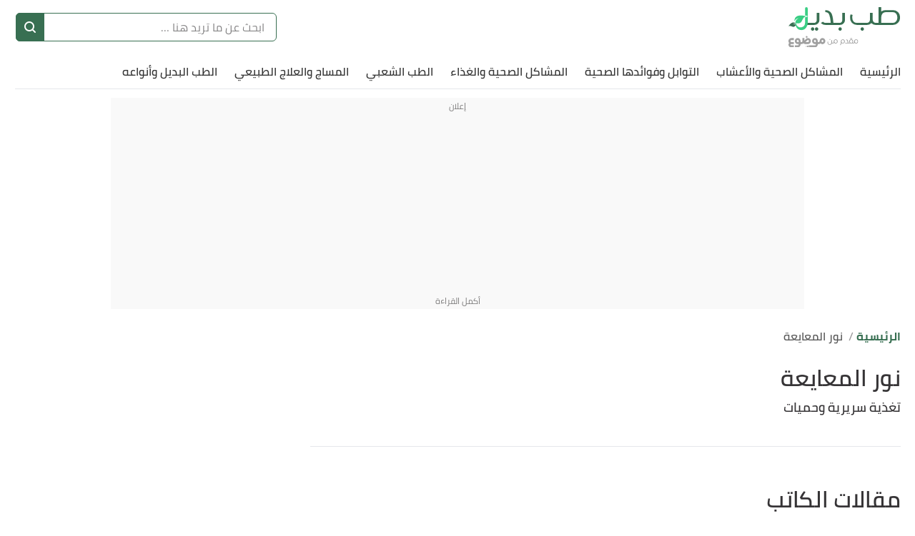

--- FILE ---
content_type: text/html; charset=utf-8
request_url: https://altmedicine.mawdoo3.com/h/%D9%86%D9%88%D8%B1-%D8%A7%D9%84%D9%85%D8%B9%D8%A7%D9%8A%D8%B9%D8%A9
body_size: 21016
content:
<!DOCTYPE html><html data-n-head-ssr="" lang="ar" dir="rtl" data-n-head="%7B%22lang%22:%7B%22ssr%22:%22ar%22%7D,%22dir%22:%7B%22ssr%22:%22rtl%22%7D%7D"><head><title>نور المعايعة - موضوع طب بديل</title><meta data-n-head="ssr" charset="utf-8"><meta data-n-head="ssr" name="viewport" content="width=device-width, initial-scale=1"><meta data-n-head="ssr" name="keywords" content="نور،المعايعة"><meta data-n-head="ssr" name="description" content="نور المعايعة"><meta data-n-head="ssr" name="format-detection" content="telephone=no"><meta data-n-head="ssr" name="application-name" content="موضوع طب بديل"><meta data-n-head="ssr" name="thumbnail" content="https://cdn.alweb.com/assets/mawdoo3/altmedicine/images/604x453.png"><link data-n-head="ssr" rel="icon" type="image/x-icon" href="https://cdn.alweb.com/assets/mawdoo3/altmedicine/favicon.ico"><link data-n-head="ssr" rel="preload" as="font" crossorigin="" type="font/woff2" href="https://cdn.alweb.com/assets/yallansocial/fonts/Cairo-Regular.woff2"><link data-n-head="ssr" rel="preload" as="font" crossorigin="" type="font/woff2" href="https://cdn.alweb.com/assets/yallansocial/fonts/Cairo-SemiBold.woff2"><link data-n-head="ssr" rel="preload" as="font" crossorigin="" type="font/woff2" href="https://cdn.alweb.com/assets/yallansocial/fonts/Cairo-Bold.woff2"><link data-n-head="ssr" rel="preload" as="font" crossorigin="" type="font/ttf" href="https://cdn.alweb.com/assets/common/fonts/icomoon/icomoon.ttf"><link data-n-head="ssr" rel="canonical" href="https://altmedicine.mawdoo3.com/h/نور-المعايعة"><script data-n-head="ssr" src="https://www.googletagmanager.com/gtag/js?id=G-HK45635168" async="" nonce="mawdooo3"></script><script data-n-head="ssr" data-hid="g4-script" type="text/javascript" charset="utf-8" keepscript="true" nonce="mawdooo3">
          (function(i,s,o,g,r,a,m){i['GoogleAnalyticsObject']=r;i[r]=i[r]||function(){(i[r].q=i[r].q||[]).push(arguments)},i[r].l=1*new Date();a=s.createElement(o),m=s.getElementsByTagName(o)[0];a.async=1;a.src=g;m.parentNode.insertBefore(a,m)})(window,document,'script','//www.google-analytics.com/analytics.js','ga');ga('create', 'UA-11715036-5', 'mawdoo3.com'); ga('send', 'pageview'); 
        </script><script data-n-head="ssr" data-hid="signal-object" type="text/javascript" id="signal-object" keepscript="true" nonce="mawdooo3">
          var signal = {
            User: {
              UserId: null,
              isLoggedIn: false,
              EmailHash: null,
              Gender: null,
              Age: null,
              Country: null
            },
            Content: {
              ContentCategoryLevel1: "الكتاب",
              Subsection: null,
              Keywords: ['موضوع طب بديل','نور المعايعة'],
              ArticleId: null,
              ArticleTitle: null,
              ArticleAuthorName: null,
              ArticlePublishDate: null,
              ArticleLink: null,
              ContentType: "Page",
              IsVideo: false,
              VideoTitle: null,
              VideoLength: null,
              SearchTerm: null,
              Techtype: "Web"
            },
            Page: {
              ChannelLevel1: null,
              pageType : "writer"
            },
            Device: {
              Device: ''
            }
          }
          if(typeof signal !== 'undefined'){
            var deviceType = navigator.userAgent.match(/(iPad)|(iPhone)|(iPod)|(android)|(webOS)/i) ? 'mobile' : 'desktop';
            signal.Device.Device = deviceType
          }
      </script><script data-n-head="ssr" src="https://sdk.araleads.com/v0.0.1/sel.js" defer="" id="lead-sdk" nonce="mawdooo3"></script><style data-vue-ssr-id="733f366c:0 0c92a324:0 90b735cc:0 2dc7047a:0 5372b7dc:0 3373980e:0 389be008:0 0348ffd0:0 7b152892:0 c25841e0:0 b25c94f0:0 e8b910dc:0 7971ea40:0 18ba39cb:0 90699bb4:0 b9406c12:0 04ad9f29:0 565882dd:0 56b0b16c:0">/*! tailwindcss v2.0.4 | MIT License | https://tailwindcss.com*//*! modern-normalize v1.0.0 | MIT License | https://github.com/sindresorhus/modern-normalize */:root{-moz-tab-size:4;-o-tab-size:4;tab-size:4}html{line-height:1.15;-webkit-text-size-adjust:100%}body{margin:0;font-family:system-ui,-apple-system,"Segoe UI",Roboto,Helvetica,Arial,sans-serif,"Apple Color Emoji","Segoe UI Emoji"}hr{height:0;color:inherit}abbr[title]{-webkit-text-decoration:underline dotted;text-decoration:underline dotted}b,strong{font-weight:bolder}code,kbd,pre,samp{font-family:ui-monospace,SFMono-Regular,Consolas,"Liberation Mono",Menlo,monospace;font-size:1em}small{font-size:80%}sub,sup{font-size:75%;line-height:0;position:relative;vertical-align:baseline}sub{bottom:-.25em}sup{top:-.5em}table{text-indent:0;border-color:inherit}button,input,optgroup,select,textarea{font-family:inherit;font-size:100%;line-height:1.15;margin:0}button,select{text-transform:none}[type=button],[type=reset],[type=submit],button{-webkit-appearance:button}::-moz-focus-inner{border-style:none;padding:0}:-moz-focusring{outline:1px dotted ButtonText}:-moz-ui-invalid{box-shadow:none}legend{padding:0}progress{vertical-align:baseline}::-webkit-inner-spin-button,::-webkit-outer-spin-button{height:auto}[type=search]{-webkit-appearance:textfield;outline-offset:-2px}::-webkit-search-decoration{-webkit-appearance:none}::-webkit-file-upload-button{-webkit-appearance:button;font:inherit}summary{display:list-item}blockquote,dd,dl,figure,h1,h2,h3,h4,h5,h6,hr,p,pre{margin:0}button{background-color:transparent;background-image:none}button:focus{outline:1px dotted;outline:5px auto -webkit-focus-ring-color}fieldset,ol,ul{margin:0;padding:0}ol,ul{list-style:none}html{font-family:ui-sans-serif,system-ui,-apple-system,BlinkMacSystemFont,"Segoe UI",Roboto,"Helvetica Neue",Arial,"Noto Sans",sans-serif,"Apple Color Emoji","Segoe UI Emoji","Segoe UI Symbol","Noto Color Emoji";line-height:1.5}body{font-family:inherit;line-height:inherit}*,:after,:before{box-sizing:border-box;border:0 solid #e5e7eb}hr{border-top-width:1px}img{border-style:solid}textarea{resize:vertical}input::-moz-placeholder,textarea::-moz-placeholder{opacity:1;color:#9ca3af}input:-ms-input-placeholder,textarea:-ms-input-placeholder{opacity:1;color:#9ca3af}input::-moz-placeholder, textarea::-moz-placeholder{opacity:1;color:#9ca3af}input:-ms-input-placeholder, textarea:-ms-input-placeholder{opacity:1;color:#9ca3af}input::placeholder,textarea::placeholder{opacity:1;color:#9ca3af}[role=button],button{cursor:pointer}table{border-collapse:collapse}h1,h2,h3,h4,h5,h6{font-size:inherit;font-weight:inherit}a{color:inherit;text-decoration:inherit}button,input,optgroup,select,textarea{padding:0;line-height:inherit;color:inherit}code,kbd,pre,samp{font-family:ui-monospace,SFMono-Regular,Menlo,Monaco,Consolas,"Liberation Mono","Courier New",monospace}audio,canvas,embed,iframe,img,object,svg,video{display:block;vertical-align:middle}img,video{max-width:100%;height:auto}.container{width:100%;margin-right:auto;margin-left:auto;padding-right:15px;padding-left:15px}@media (min-width: 640px){.container{max-width:640px}}@media (min-width: 768px){.container{max-width:768px}}@media (min-width: 1024px){.container{max-width:1024px}}@media (min-width: 1269px){.container{max-width:1269px}}.pointer-events-none{pointer-events:none}.visible{visibility:visible}.invisible{visibility:hidden}.static{position:static}.\!static{position:static !important}.fixed{position:fixed}.\!fixed{position:fixed !important}.absolute{position:absolute}.relative{position:relative}.sticky{position:sticky}.inset-x-0{left:0px;right:0px}.top-20{top:5rem}.left-3\.5{left:0.875rem}.left-3{left:0.75rem}.left-4{left:1rem}.top-5{top:1.25rem}.left-0{left:0px}.top-0{top:0px}.bottom-0{bottom:0px}.top-2\/4{top:50%}.left-2\/4{left:50%}.top-4{top:1rem}.top-\[200px\]{top:200px}.right-0{right:0px}.top-px{top:1px}.right-1{right:0.25rem}.top-9{top:2.25rem}.top-\[112px\]{top:112px}.bottom-10{bottom:2.5rem}.top-\[48\]{top:48}.top-1\/2{top:50%}.top-\[4px\]{top:4px}.top-\[0px\]{top:0px}.top-\[calc\(340px\+128px\)\]{top:calc(340px + 128px)}.top-10{top:2.5rem}.top-\[3px\]{top:3px}.top-\[50\%\]{top:50%}.top-2{top:0.5rem}.top-\[2px\]{top:2px}.top-28{top:7rem}.top-24{top:6rem}.top-\[auto\]{top:auto}.bottom-\[0px\]{bottom:0px}.left-\[auto\]{left:auto}.right-\[auto\]{right:auto}.z-10{z-index:10}.z-1{z-index:1}.z-30{z-index:30}.z-\[-1000\]{z-index:-1000}.z-20{z-index:20}.order-1{order:1}.order-first{order:-9999}.order-4{order:4}.order-2{order:2}.col-start-2{grid-column-start:2}.float-right{float:right}.float-left{float:left}.m-auto{margin:auto}.m-0{margin:0px}.mx-3{margin-left:0.75rem;margin-right:0.75rem}.-mx-4{margin-left:-1rem;margin-right:-1rem}.my-7{margin-top:1.75rem;margin-bottom:1.75rem}.mx-2{margin-left:0.5rem;margin-right:0.5rem}.my-8{margin-top:2rem;margin-bottom:2rem}.mx-auto{margin-left:auto;margin-right:auto}.mx-4{margin-left:1rem;margin-right:1rem}.mx-0{margin-left:0px;margin-right:0px}.my-4{margin-top:1rem;margin-bottom:1rem}.my-1{margin-top:0.25rem;margin-bottom:0.25rem}.mx-\[-15px\]{margin-left:-15px;margin-right:-15px}.my-0{margin-top:0px;margin-bottom:0px}.mx-1{margin-left:0.25rem;margin-right:0.25rem}.my-16{margin-top:4rem;margin-bottom:4rem}.\!mx-0{margin-left:0px !important;margin-right:0px !important}.mx-1\.5{margin-left:0.375rem;margin-right:0.375rem}.my-3{margin-top:0.75rem;margin-bottom:0.75rem}.my-2{margin-top:0.5rem;margin-bottom:0.5rem}.my-5{margin-top:1.25rem;margin-bottom:1.25rem}.my-2\.5{margin-top:0.625rem;margin-bottom:0.625rem}.-mx-3\.5{margin-left:-0.875rem;margin-right:-0.875rem}.-mx-3{margin-left:-0.75rem;margin-right:-0.75rem}.mb-4{margin-bottom:1rem}.mt-4{margin-top:1rem}.mr-8{margin-right:2rem}.mb-2{margin-bottom:0.5rem}.mr-2{margin-right:0.5rem}.mb-20{margin-bottom:5rem}.mt-3{margin-top:0.75rem}.mt-12{margin-top:3rem}.mt-6{margin-top:1.5rem}.mt-10{margin-top:2.5rem}.mb-6{margin-bottom:1.5rem}.mt-5{margin-top:1.25rem}.-mr-4{margin-right:-1rem}.-ml-4{margin-left:-1rem}.mb-0{margin-bottom:0px}.mt-8{margin-top:2rem}.mt-0{margin-top:0px}.ml-3{margin-left:0.75rem}.ml-2{margin-left:0.5rem}.mb-8{margin-bottom:2rem}.mb-10{margin-bottom:2.5rem}.mt-2{margin-top:0.5rem}.mb-16{margin-bottom:4rem}.mr-0{margin-right:0px}.mb-1{margin-bottom:0.25rem}.mr-4{margin-right:1rem}.mt-20{margin-top:5rem}.mt-\[66px\]{margin-top:66px}.mt-\[61px\]{margin-top:61px}.mb-5{margin-bottom:1.25rem}.mb-3{margin-bottom:0.75rem}.mt-14{margin-top:3.5rem}.ml-4{margin-left:1rem}.mb-\[24px\]{margin-bottom:24px}.mr-3{margin-right:0.75rem}.mt-9{margin-top:2.25rem}.mt-16{margin-top:4rem}.ml-5{margin-left:1.25rem}.ml-1\.5{margin-left:0.375rem}.ml-1{margin-left:0.25rem}.mb-12{margin-bottom:3rem}.mt-24{margin-top:6rem}.mt-7{margin-top:1.75rem}.mb-7{margin-bottom:1.75rem}.mr-6{margin-right:1.5rem}.mt-11{margin-top:2.75rem}.\!mt-5{margin-top:1.25rem !important}.mr-12{margin-right:3rem}.ml-0{margin-left:0px}.mt-1{margin-top:0.25rem}.mb-\[60px\]{margin-bottom:60px}.mr-1{margin-right:0.25rem}.mr-auto{margin-right:auto}.ml-auto{margin-left:auto}.mb-14{margin-bottom:3.5rem}.-mb-12{margin-bottom:-3rem}.mb-52{margin-bottom:13rem}.mt-\[10rem\]{margin-top:10rem}.ml-\[3px\]{margin-left:3px}.mb-\[29px\]{margin-bottom:29px}.mt-\[29px\]{margin-top:29px}.mt-\[-35px\]{margin-top:-35px}.mb-\[26px\]{margin-bottom:26px}.mt-\[50px\]{margin-top:50px}.mt-\[44px\]{margin-top:44px}.\!mt-0{margin-top:0px !important}.mb-\[58px\]{margin-bottom:58px}.box-border{box-sizing:border-box}.block{display:block}.inline-block{display:inline-block}.inline{display:inline}.\!inline{display:inline !important}.flex{display:flex}.inline-flex{display:inline-flex}.table{display:table}.inline-table{display:inline-table}.grid{display:grid}.contents{display:contents}.hidden{display:none}.\!hidden{display:none !important}.h-4{height:1rem}.h-16{height:4rem}.h-auto{height:auto}.h-7{height:1.75rem}.h-full{height:100%}.h-14{height:3.5rem}.h-8{height:2rem}.h-\[49px\]{height:49px}.h-\[59px\]{height:59px}.h-12{height:3rem}.h-\[60\]{height:60}.h-10{height:2.5rem}.h-36{height:9rem}.h-20{height:5rem}.h-\[480px\]{height:480px}.h-\[600px\]{height:600px}.h-64{height:16rem}.h-\[120px\]{height:120px}.h-\[3px\]{height:3px}.h-\[30px\]{height:30px}.h-0{height:0px}.h-5{height:1.25rem}.h-264{height:264px}.h-300{height:300px}.h-\[60px\]{height:60px}.h-\[4\.5rem\]{height:4.5rem}.h-screen{height:100vh}.h-\[94px\]{height:94px}.h-\[200px\]{height:200px}.h-9{height:2.25rem}.h-3{height:0.75rem}.h-\[41\.2rem\]{height:41.2rem}.h-\[calc\(112\+49px\)\]{height:calc(112 + 49px)}.h-\[56px\]{height:56px}.h-\[50px\]{height:50px}.h-\[42px\]{height:42px}.h-\[46px\]{height:46px}.h-\[128px\]{height:128px}.h-\[40px\]{height:40px}.h-\[36px\]{height:36px}.h-\[34px\]{height:34px}.h-\[1px\]{height:1px}.h-44{height:11rem}.h-28{height:7rem}.h-\[362px\]{height:362px}.max-h-0{max-height:0px}.max-h-96{max-height:24rem}.max-h-mobileCarouselImgSize{max-height:140px}.max-h-20{max-height:5rem}.min-h-\[38px\]{min-height:38px}.min-h-80{min-height:80px}.min-h-56{min-height:56px}.min-h-200{min-height:200px}.min-h-250{min-height:250px}.min-h-\[172px\]{min-height:172px}.min-h-\[24px\]{min-height:24px}.min-h-\[100vh\]{min-height:100vh}.w-full{width:100%}.w-\[26px\]{width:26px}.w-32{width:8rem}.w-1\/2{width:50%}.w-auto{width:auto}.w-24{width:6rem}.w-\[\$\{imageContaineWidth\}\]{width:${imageContaineWidth}}.w-16{width:4rem}.w-11\/12{width:91.666667%}.w-6{width:1.5rem}.w-8{width:2rem}.w-\[236px\]{width:236px}.w-12{width:3rem}.w-3\/4{width:75%}.w-1\/4{width:25%}.w-\[276px\]{width:276px}.w-10{width:2.5rem}.w-14{width:3.5rem}.w-\[176px\]{width:176px}.w-\[70px\]{width:70px}.w-20{width:5rem}.w-\[41\%\]{width:41%}.w-\[59\%\]{width:59%}.w-\[300px\]{width:300px}.w-4\/5{width:80%}.w-\[120px\]{width:120px}.w-\[84px\]{width:84px}.w-3\/12{width:25%}.w-\[30px\]{width:30px}.w-0{width:0px}.w-5{width:1.25rem}.w-296{width:296px}.w-\[68px\]{width:68px}.w-4{width:1rem}.w-40{width:10rem}.w-60{width:15rem}.w-\[90px\]{width:90px}.w-\[200px\]{width:200px}.w-\[100px\]{width:100px}.w-9{width:2.25rem}.w-96{width:24rem}.w-\[50px\]{width:50px}.w-\[46px\]{width:46px}.w-\[60px\]{width:60px}.w-\[42px\]{width:42px}.w-\[28px\]{width:28px}.w-\[365px\]{width:365px}.w-\[40px\]{width:40px}.w-\[36px\]{width:36px}.w-\[34px\]{width:34px}.w-\[calc\(100\%-30px\)\]{width:calc(100% - 30px)}.w-365{width:365px}.w-28{width:7rem}.w-6\/12{width:50%}.w-\[136px\]{width:136px}.w-\[0px\]{width:0px}.min-w-\[26px\]{min-width:26px}.min-w-\[150px\]{min-width:150px}.min-w-\[60px\]{min-width:60px}.min-w-186{min-width:186px}.min-w-158{min-width:158px}.max-w-4\/4{max-width:100%}.max-w-402{max-width:402px}.max-w-full{max-width:100%}.max-w-\[150px\]{max-width:150px}.max-w-510{max-width:510px}.max-w-768{max-width:768px}.max-w-2xl{max-width:42rem}.max-w-\[32px\]{max-width:32px}.max-w-1270{max-width:1270px}.max-w-7xl{max-width:80rem}.max-w-\[274px\]{max-width:274px}.max-w-\[726px\]{max-width:726px}.max-w-sm{max-width:24rem}.max-w-\[calc\(var\(--logoWidth\)\*0\.70\)\]{max-width:calc(var(--logoWidth) * 0.70)}.max-w-\[617px\]{max-width:617px}.max-w-1\/2{max-width:50%}.max-w-screen-xl{max-width:1269px}.max-w-\[304px\]{max-width:304px}.max-w-\[700px\]{max-width:700px}.flex-12{flex:0 0 100%}.flex-none{flex:none}.flex-6{flex:0 0 50%}.flex-1{flex:1 1 0%}.flex-shrink-0{flex-shrink:0}.flex-grow{flex-grow:1}.flex-grow-0{flex-grow:0}.-translate-y-16{--tw-translate-y:-4rem;transform:var(--tw-transform)}.rotate-180{--tw-rotate:180deg;transform:var(--tw-transform)}.transform{transform:var(--tw-transform)}.cursor-pointer{cursor:pointer}.cursor-default{cursor:default}.cursor-not-allowed{cursor:not-allowed}.select-none{-webkit-user-select:none;-moz-user-select:none;-ms-user-select:none;user-select:none}.resize-none{resize:none}.resize-y{resize:vertical}.list-none{list-style-type:none}.appearance-none{-webkit-appearance:none;-moz-appearance:none;appearance:none}.grid-cols-1{grid-template-columns:repeat(1, minmax(0, 1fr))}.grid-cols-2{grid-template-columns:repeat(2, minmax(0, 1fr))}.flex-row{flex-direction:row}.flex-row-reverse{flex-direction:row-reverse}.flex-col{flex-direction:column}.flex-col-reverse{flex-direction:column-reverse}.flex-wrap{flex-wrap:wrap}.content-center{align-content:center}.items-start{align-items:flex-start}.items-end{align-items:flex-end}.items-center{align-items:center}.justify-start{justify-content:flex-start}.justify-end{justify-content:flex-end}.justify-center{justify-content:center}.justify-between{justify-content:space-between}.justify-items-center{justify-items:center}.gap-7{gap:1.75rem}.gap-1{gap:0.25rem}.gap-3\.5{gap:0.875rem}.gap-3{gap:0.75rem}.gap-\[5px\]{gap:5px}.gap-4{gap:1rem}.gap-8{gap:2rem}.gap-0{gap:0px}.gap-2{gap:0.5rem}.gap-y-3{row-gap:0.75rem}.gap-y-5{row-gap:1.25rem}.gap-x-7{-moz-column-gap:1.75rem;column-gap:1.75rem}.gap-y-8{row-gap:2rem}.gap-x-4{-moz-column-gap:1rem;column-gap:1rem}.gap-y-6{row-gap:1.5rem}.space-y-10 > :not([hidden]) ~ :not([hidden]){--tw-space-y-reverse:0;margin-top:calc(2.5rem * calc(1 - var(--tw-space-y-reverse)));margin-bottom:calc(2.5rem * var(--tw-space-y-reverse))}.space-y-5 > :not([hidden]) ~ :not([hidden]){--tw-space-y-reverse:0;margin-top:calc(1.25rem * calc(1 - var(--tw-space-y-reverse)));margin-bottom:calc(1.25rem * var(--tw-space-y-reverse))}.space-y-8 > :not([hidden]) ~ :not([hidden]){--tw-space-y-reverse:0;margin-top:calc(2rem * calc(1 - var(--tw-space-y-reverse)));margin-bottom:calc(2rem * var(--tw-space-y-reverse))}.space-y-4 > :not([hidden]) ~ :not([hidden]){--tw-space-y-reverse:0;margin-top:calc(1rem * calc(1 - var(--tw-space-y-reverse)));margin-bottom:calc(1rem * var(--tw-space-y-reverse))}.space-y-14 > :not([hidden]) ~ :not([hidden]){--tw-space-y-reverse:0;margin-top:calc(3.5rem * calc(1 - var(--tw-space-y-reverse)));margin-bottom:calc(3.5rem * var(--tw-space-y-reverse))}.space-y-1\.5 > :not([hidden]) ~ :not([hidden]){--tw-space-y-reverse:0;margin-top:calc(0.375rem * calc(1 - var(--tw-space-y-reverse)));margin-bottom:calc(0.375rem * var(--tw-space-y-reverse))}.space-y-1 > :not([hidden]) ~ :not([hidden]){--tw-space-y-reverse:0;margin-top:calc(0.25rem * calc(1 - var(--tw-space-y-reverse)));margin-bottom:calc(0.25rem * var(--tw-space-y-reverse))}.self-end{align-self:flex-end}.self-center{align-self:center}.overflow-auto{overflow:auto}.overflow-hidden{overflow:hidden}.overflow-x-auto{overflow-x:auto}.overflow-y-hidden{overflow-y:hidden}.overflow-x-scroll{overflow-x:scroll}.whitespace-nowrap{white-space:nowrap}.break-words{overflow-wrap:break-word}.rounded-3xl{border-radius:1.5rem}.rounded-xl{border-radius:0.75rem}.rounded{border-radius:0.25rem}.rounded-4xl{border-radius:30px}.rounded-md{border-radius:0.375rem}.rounded-19{border-radius:19px}.rounded-lg{border-radius:0.5rem}.rounded-none{border-radius:0px}.rounded-\[30px\]{border-radius:30px}.rounded-2xl{border-radius:1rem}.rounded-\[19px\]{border-radius:19px}.rounded-full{border-radius:50%}.rounded-sm{border-radius:0.125rem}.rounded-\[7px\]{border-radius:7px}.rounded-\[50px\]{border-radius:50px}.rounded-\[4px\]{border-radius:4px}.rounded-\[8px\]{border-radius:8px}.rounded-\[58px\]{border-radius:58px}.\!rounded{border-radius:0.25rem !important}.rounded-t-2xl{border-top-left-radius:1rem;border-top-right-radius:1rem}.rounded-r{border-top-right-radius:0.25rem;border-bottom-right-radius:0.25rem}.rounded-l{border-top-left-radius:0.25rem;border-bottom-left-radius:0.25rem}.rounded-bl-2xl{border-bottom-left-radius:1rem}.rounded-tl-md{border-top-left-radius:0.375rem}.rounded-bl-md{border-bottom-left-radius:0.375rem}.border{border-width:1px}.border-2{border-width:2px}.border-0{border-width:0px}.border-t-4{border-top-width:4px}.border-b-4{border-bottom-width:4px}.border-t-2{border-top-width:2px}.border-r-2{border-right-width:2px}.border-l-2{border-left-width:2px}.border-l{border-left-width:1px}.border-b{border-bottom-width:1px}.border-t{border-top-width:1px}.border-b-\[3px\]{border-bottom-width:3px}.border-r{border-right-width:1px}.border-r-0{border-right-width:0px}.border-b-0{border-bottom-width:0px}.border-r-8{border-right-width:8px}.border-solid{border-style:solid}.border-none{border-style:none}.border-borderColor{--tw-border-opacity:1;border-color:hsla(300, 1%, 86%, var(--tw-border-opacity))}.border-primary{--tw-border-opacity:1;border-color:rgba(229, 100, 76, var(--tw-border-opacity))}.border-black{--tw-border-opacity:1;border-color:rgba(0, 0, 0, var(--tw-border-opacity))}.border-articleBottomBorder{--tw-border-opacity:1;border-color:rgba(106, 191, 248, var(--tw-border-opacity))}.border-tagColor2{--tw-border-opacity:1;border-color:rgba(51, 97, 71, var(--tw-border-opacity))}.border-primaryBtn{--tw-border-opacity:1;border-color:rgba(56, 111, 82, var(--tw-border-opacity))}.border-green-200{--tw-border-opacity:1;border-color:rgba(167, 243, 208, var(--tw-border-opacity))}.border-transparent{border-color:transparent}.border-white{--tw-border-opacity:1;border-color:rgba(255, 255, 255, var(--tw-border-opacity))}.border-input{border-color:rgba(54, 52, 54, 0.21)}.border-tagColor1{--tw-border-opacity:1;border-color:rgba(255, 255, 255, var(--tw-border-opacity))}.border-\[\#ccc\]{--tw-border-opacity:1;border-color:rgba(204, 204, 204, var(--tw-border-opacity))}.border-categoryTag{--tw-border-opacity:1;border-color:rgba(229, 100, 76, var(--tw-border-opacity))}.border-SocialWhatsBorderColor{--tw-border-opacity:1;border-color:rgba(10, 9, 8, var(--tw-border-opacity))}.border-SocialTwitterBorderColor{--tw-border-opacity:1;border-color:rgba(10, 9, 8, var(--tw-border-opacity))}.border-SocialFacebookBorderColor{--tw-border-opacity:1;border-color:rgba(10, 9, 8, var(--tw-border-opacity))}.border-feedbackBtns{--tw-border-opacity:1;border-color:rgba(229, 100, 76, var(--tw-border-opacity))}.border-horizontalSliderArrowsColor{--tw-border-opacity:1;border-color:rgba(59, 37, 23, var(--tw-border-opacity))}.border-tabsBorder{--tw-border-opacity:1;border-color:rgba(155, 215, 218, var(--tw-border-opacity))}.border-\[\#C9D9F0\]{--tw-border-opacity:1;border-color:rgba(201, 217, 240, var(--tw-border-opacity))}.border-newsletterInputBorder{--tw-border-opacity:1;border-color:rgba(56, 111, 82, var(--tw-border-opacity))}.border-\[\#ffffff61\]{border-color:#ffffff61}.border-gray-400{--tw-border-opacity:1;border-color:rgba(156, 163, 175, var(--tw-border-opacity))}.border-b-gray-400{--tw-border-opacity:1;border-bottom-color:rgba(156, 163, 175, var(--tw-border-opacity))}.border-opacity-50{--tw-border-opacity:0.5}.border-opacity-0{--tw-border-opacity:0}.border-opacity-20{--tw-border-opacity:0.2}.bg-white{--tw-bg-opacity:1;background-color:rgba(255, 255, 255, var(--tw-bg-opacity))}.bg-primary{--tw-bg-opacity:1;background-color:rgba(229, 100, 76, var(--tw-bg-opacity))}.bg-recipePrimary{--tw-bg-opacity:1;background-color:rgba(253, 217, 49, var(--tw-bg-opacity))}.bg-tagColor1{--tw-bg-opacity:1;background-color:rgba(255, 255, 255, var(--tw-bg-opacity))}.bg-primaryBtn{--tw-bg-opacity:1;background-color:rgba(56, 111, 82, var(--tw-bg-opacity))}.bg-chefAdvice{--tw-bg-opacity:1;background-color:rgba(253, 217, 49, var(--tw-bg-opacity))}.bg-green-200{--tw-bg-opacity:1;background-color:rgba(167, 243, 208, var(--tw-bg-opacity))}.bg-buttonBackground{--tw-bg-opacity:1;background-color:rgba(56, 111, 82, var(--tw-bg-opacity))}.bg-transparent{background-color:transparent}.bg-footerBackground{--tw-bg-opacity:1;background-color:rgba(56, 111, 82, var(--tw-bg-opacity))}.bg-\[\#ccc\]{--tw-bg-opacity:1;background-color:rgba(204, 204, 204, var(--tw-bg-opacity))}.bg-SocialWhatsBgColor{--tw-bg-opacity:1;background-color:rgba(255, 255, 255, var(--tw-bg-opacity))}.bg-SocialTwitterBgColor{--tw-bg-opacity:1;background-color:rgba(255, 255, 255, var(--tw-bg-opacity))}.bg-SocialFacebookBgColor{--tw-bg-opacity:1;background-color:rgba(255, 255, 255, var(--tw-bg-opacity))}.bg-primarylighter{background-color:rgba(255,174,15,0.1)}.bg-feedbackBackground{background-color:rgba(255,174,15,0.1)}.bg-feedbackBtns{--tw-bg-opacity:1;background-color:rgba(229, 100, 76, var(--tw-bg-opacity))}.bg-horizontalSlider{background-color:rgba(255,174,15,0.1)}.bg-horizontalSliderArrowsBg{background-color:rgba(205,195,188,0.36)}.bg-newsletterBackground{--tw-bg-opacity:1;background-color:rgba(239, 233, 227, var(--tw-bg-opacity))}.bg-tabs{--tw-bg-opacity:1;background-color:rgba(155, 215, 218, var(--tw-bg-opacity))}.bg-\[\#dddddd\]{--tw-bg-opacity:1;background-color:rgba(221, 221, 221, var(--tw-bg-opacity))}.bg-black{--tw-bg-opacity:1;background-color:rgba(0, 0, 0, var(--tw-bg-opacity))}.\!bg-white{--tw-bg-opacity:1 !important;background-color:rgba(255, 255, 255, var(--tw-bg-opacity)) !important}.bg-red-500{--tw-bg-opacity:1;background-color:rgba(239, 68, 68, var(--tw-bg-opacity))}.bg-\[rgba\(0\2c 0\2c 0\2c \.1\)\]{background-color:rgba(0,0,0,.1)}.\!bg-primaryBtn{--tw-bg-opacity:1 !important;background-color:rgba(56, 111, 82, var(--tw-bg-opacity)) !important}.bg-opacity-30{--tw-bg-opacity:0.3}.bg-opacity-50{--tw-bg-opacity:0.5}.bg-cover{background-size:cover}.bg-top{background-position:top}.bg-center{background-position:center}.bg-no-repeat{background-repeat:no-repeat}.fill-current{fill:currentColor}.stroke-current{stroke:currentColor}.p-3{padding:0.75rem}.p-4{padding:1rem}.p-0\.5{padding:0.125rem}.p-0{padding:0px}.p-10{padding:2.5rem}.p-6{padding:1.5rem}.p-8{padding:2rem}.p-1\.5{padding:0.375rem}.p-1{padding:0.25rem}.px-6{padding-left:1.5rem;padding-right:1.5rem}.py-4{padding-top:1rem;padding-bottom:1rem}.px-4{padding-left:1rem;padding-right:1rem}.py-14{padding-top:3.5rem;padding-bottom:3.5rem}.py-2{padding-top:0.5rem;padding-bottom:0.5rem}.py-3{padding-top:0.75rem;padding-bottom:0.75rem}.py-8{padding-top:2rem;padding-bottom:2rem}.px-16{padding-left:4rem;padding-right:4rem}.px-2{padding-left:0.5rem;padding-right:0.5rem}.px-0{padding-left:0px;padding-right:0px}.px-1{padding-left:0.25rem;padding-right:0.25rem}.px-8{padding-left:2rem;padding-right:2rem}.py-6{padding-top:1.5rem;padding-bottom:1.5rem}.py-10{padding-top:2.5rem;padding-bottom:2.5rem}.px-5{padding-left:1.25rem;padding-right:1.25rem}.py-0\.5{padding-top:0.125rem;padding-bottom:0.125rem}.py-0{padding-top:0px;padding-bottom:0px}.py-px{padding-top:1px;padding-bottom:1px}.py-5{padding-top:1.25rem;padding-bottom:1.25rem}.px-10{padding-left:2.5rem;padding-right:2.5rem}.px-3{padding-left:0.75rem;padding-right:0.75rem}.py-1{padding-top:0.25rem;padding-bottom:0.25rem}.py-12{padding-top:3rem;padding-bottom:3rem}.px-3\.5{padding-left:0.875rem;padding-right:0.875rem}.py-\[12px\]{padding-top:12px;padding-bottom:12px}.px-\[52px\]{padding-left:52px;padding-right:52px}.py-2\.5{padding-top:0.625rem;padding-bottom:0.625rem}.py-11{padding-top:2.75rem;padding-bottom:2.75rem}.py-1\.5{padding-top:0.375rem;padding-bottom:0.375rem}.px-\[27px\]{padding-left:27px;padding-right:27px}.px-\[10px\]{padding-left:10px;padding-right:10px}.pt-11{padding-top:2.75rem}.pl-16{padding-left:4rem}.pr-0{padding-right:0px}.pt-12{padding-top:3rem}.pb-48{padding-bottom:12rem}.pr-4{padding-right:1rem}.pl-4{padding-left:1rem}.pb-0{padding-bottom:0px}.pt-6{padding-top:1.5rem}.pb-4{padding-bottom:1rem}.pt-3{padding-top:0.75rem}.pb-2{padding-bottom:0.5rem}.pl-7{padding-left:1.75rem}.pb-6{padding-bottom:1.5rem}.pt-5{padding-top:1.25rem}.pr-6{padding-right:1.5rem}.pl-6{padding-left:1.5rem}.pr-2{padding-right:0.5rem}.pl-2{padding-left:0.5rem}.pb-8{padding-bottom:2rem}.pl-0{padding-left:0px}.pt-8{padding-top:2rem}.pt-4{padding-top:1rem}.pb-1{padding-bottom:0.25rem}.pr-8{padding-right:2rem}.pb-10{padding-bottom:2.5rem}.pb-16{padding-bottom:4rem}.pt-14{padding-top:3.5rem}.pb-20{padding-bottom:5rem}.pr-1{padding-right:0.25rem}.pb-14{padding-bottom:3.5rem}.pl-5{padding-left:1.25rem}.pt-10{padding-top:2.5rem}.pt-16{padding-top:4rem}.pb-12{padding-bottom:3rem}.pb-5{padding-bottom:1.25rem}.pl-14{padding-left:3.5rem}.pl-20{padding-left:5rem}.pb-2\.5{padding-bottom:0.625rem}.pb-24{padding-bottom:6rem}.pr-3{padding-right:0.75rem}.pl-12{padding-left:3rem}.pt-\[24px\]{padding-top:24px}.pr-\[20px\]{padding-right:20px}.pb-\[33px\]{padding-bottom:33px}.pl-\[20px\]{padding-left:20px}.pb-\[16px\]{padding-bottom:16px}.pb-11{padding-bottom:2.75rem}.pt-0{padding-top:0px}.pl-8{padding-left:2rem}.text-left{text-align:left}.text-center{text-align:center}.text-right{text-align:right}.align-middle{vertical-align:middle}.align-text-top{vertical-align:text-top}.text-sm{font-size:0.875rem;line-height:1.25rem}.text-32{font-size:32px}.text-2xl{font-size:1.5rem;line-height:2rem}.text-base{font-size:1rem;line-height:1.5rem}.text-xs{font-size:0.75rem;line-height:1rem}.text-xl{font-size:1.25rem;line-height:1.75rem}.text-lg{font-size:1.125rem;line-height:1.75rem}.text-\[20px\]{font-size:20px}.text-\[32px\]{font-size:32px}.text-\[29px\]{font-size:29px}.text-\[18px\]{font-size:18px}.text-3xl{font-size:1.875rem;line-height:2.25rem}.text-42{font-size:42px}.text-9xl{font-size:8rem;line-height:1}.\!text-base{font-size:1rem !important;line-height:1.5rem !important}.text-\[\$\{\$store\.state\.header\.navItemsSize\}px\]{font-size:${$store.state.header.navItemsSize}px}.text-6xl{font-size:3.75rem;line-height:1}.text-40{font-size:40px}.text-4\.5xl{font-size:2.625rem}.text-\[\$\{this\.\$store\.state\.header\.msgTitleFontSize\}px\]{font-size:${this.$store.state.header.msgTitleFontSize}px}.text-\[\$\{this\.\$store\.state\.header\.msgTextFontSize\}px\]{font-size:${this.$store.state.header.msgTextFontSize}px}.text-\[16px\]{font-size:16px}.\!text-lg{font-size:1.125rem !important;line-height:1.75rem !important}.text-\[0\.7rem\]{font-size:0.7rem}.text-4xl{font-size:2.25rem;line-height:2.5rem}.text-\[13px\]{font-size:13px}.text-\[25px\]{font-size:25px}.\!text-32{font-size:32px !important}.font-bold{font-weight:700}.font-semibold{font-weight:600}.font-writerFontWeight{font-weight:bold}.font-medium{font-weight:500}.font-date-weight{font-weight:600}.font-author-weight{font-weight:700}.font-thin{font-weight:100}.font-extrabold{font-weight:800}.leading-13{line-height:56px}.leading-8{line-height:2rem}.leading-11{line-height:52px}.leading-5{line-height:1.25rem}.leading-7{line-height:1.75rem}.leading-6{line-height:1.5rem}.leading-10{line-height:2.5rem}.leading-9{line-height:2.25rem}.leading-normal{line-height:1.5}.leading-12{line-height:60px}.leading-snug{line-height:1.375}.leading-4{line-height:1rem}.leading-loose{line-height:2}.leading-\[32px\]{line-height:32px}.leading-\[30px\]{line-height:30px}.leading-\[24px\]{line-height:24px}.leading-\[36px\]{line-height:36px}.leading-\[22px\]{line-height:22px}.leading-\[1\.6\]{line-height:1.6}.tracking-normal{letter-spacing:0em}.text-lightColor{--tw-text-opacity:1;color:rgba(54, 52, 54, var(--tw-text-opacity))}.text-gray-800{--tw-text-opacity:1;color:rgba(31, 41, 55, var(--tw-text-opacity))}.text-white{--tw-text-opacity:1;color:rgba(255, 255, 255, var(--tw-text-opacity))}.text-recipeSecondary{--tw-text-opacity:1;color:rgba(93, 66, 33, var(--tw-text-opacity))}.text-accentColor{--tw-text-opacity:1;color:rgba(54, 52, 54, var(--tw-text-opacity))}.text-tagColor2{--tw-text-opacity:1;color:rgba(51, 97, 71, var(--tw-text-opacity))}.text-linksBlueColor{--tw-text-opacity:1;color:rgba(0, 145, 255, var(--tw-text-opacity))}.text-black{--tw-text-opacity:1;color:rgba(0, 0, 0, var(--tw-text-opacity))}.text-tableText{--tw-text-opacity:1;color:rgba(93, 66, 33, var(--tw-text-opacity))}.text-navItemColor{--tw-text-opacity:1;color:rgba(54, 54, 54, var(--tw-text-opacity))}.text-primary{--tw-text-opacity:1;color:rgba(229, 100, 76, var(--tw-text-opacity))}.text-subMenuText{--tw-text-opacity:1;color:rgba(10, 9, 8, var(--tw-text-opacity))}.text-paginationText{--tw-text-opacity:1;color:rgba(93, 66, 33, var(--tw-text-opacity))}.text-\[\#633E6F\]{--tw-text-opacity:1;color:rgba(99, 62, 111, var(--tw-text-opacity))}.text-primaryBtn{--tw-text-opacity:1;color:rgba(56, 111, 82, var(--tw-text-opacity))}.text-dateColor{--tw-text-opacity:1;color:rgba(54, 52, 54, var(--tw-text-opacity))}.text-green-900{--tw-text-opacity:1;color:rgba(6, 78, 59, var(--tw-text-opacity))}.text-red-500{--tw-text-opacity:1;color:rgba(239, 68, 68, var(--tw-text-opacity))}.text-gray-600{--tw-text-opacity:1;color:rgba(75, 85, 99, var(--tw-text-opacity))}.text-buttonTextColor{--tw-text-opacity:1;color:rgba(255, 255, 255, var(--tw-text-opacity))}.text-writerColor{--tw-text-opacity:1;color:rgba(54, 52, 54, var(--tw-text-opacity))}.text-breadcrumbActive{--tw-text-opacity:1;color:rgba(155, 154, 155, var(--tw-text-opacity))}.text-breadcrumbItem{--tw-text-opacity:1;color:rgba(56, 111, 82, var(--tw-text-opacity))}.text-categoryTag{--tw-text-opacity:1;color:rgba(229, 100, 76, var(--tw-text-opacity))}.text-SocialWhatsColor{--tw-text-opacity:1;color:rgba(10, 9, 8, var(--tw-text-opacity))}.text-SocialTwitterColor{--tw-text-opacity:1;color:rgba(10, 9, 8, var(--tw-text-opacity))}.text-SocialFacebookColor{--tw-text-opacity:1;color:rgba(10, 9, 8, var(--tw-text-opacity))}.text-buttonBackground{--tw-text-opacity:1;color:rgba(56, 111, 82, var(--tw-text-opacity))}.text-primaryDarker2{--tw-text-opacity:1;color:rgba(51, 18, 9, var(--tw-text-opacity))}.text-gray-700{--tw-text-opacity:1;color:rgba(55, 65, 81, var(--tw-text-opacity))}.text-gray-300{--tw-text-opacity:1;color:rgba(209, 213, 219, var(--tw-text-opacity))}.text-green-500{--tw-text-opacity:1;color:rgba(16, 185, 129, var(--tw-text-opacity))}.text-footerText{--tw-text-opacity:1;color:rgba(255, 255, 255, var(--tw-text-opacity))}.text-\[\#484848\]{--tw-text-opacity:1;color:rgba(72, 72, 72, var(--tw-text-opacity))}.text-\[\#4ba6e8\]{--tw-text-opacity:1;color:rgba(75, 166, 232, var(--tw-text-opacity))}.text-opacity-50{--tw-text-opacity:0.5}.underline{text-decoration:underline}.no-underline{text-decoration:none}.placeholder-gray-300::-moz-placeholder{--tw-placeholder-opacity:1;color:rgba(209, 213, 219, var(--tw-placeholder-opacity))}.placeholder-gray-300:-ms-input-placeholder{--tw-placeholder-opacity:1;color:rgba(209, 213, 219, var(--tw-placeholder-opacity))}.placeholder-gray-300::placeholder{--tw-placeholder-opacity:1;color:rgba(209, 213, 219, var(--tw-placeholder-opacity))}.opacity-0{opacity:0}.opacity-30{opacity:0.3}.opacity-50{opacity:0.5}.opacity-60{opacity:0.6}.opacity-100{opacity:1}.opacity-80{opacity:0.8}.shadow-xl{--tw-shadow:0 20px 25px -5px rgba(0, 0, 0, 0.1), 0 10px 10px -5px rgba(0, 0, 0, 0.04);box-shadow:var(--tw-ring-offset-shadow, 0 0 #0000), var(--tw-ring-shadow, 0 0 #0000), var(--tw-shadow)}.shadow-lg{--tw-shadow:0 10px 15px -3px rgba(0, 0, 0, 0.1), 0 4px 6px -2px rgba(0, 0, 0, 0.05);box-shadow:var(--tw-ring-offset-shadow, 0 0 #0000), var(--tw-ring-shadow, 0 0 #0000), var(--tw-shadow)}.shadow-md{--tw-shadow:0 4px 6px -1px rgba(0, 0, 0, 0.1), 0 2px 4px -1px rgba(0, 0, 0, 0.06);box-shadow:var(--tw-ring-offset-shadow, 0 0 #0000), var(--tw-ring-shadow, 0 0 #0000), var(--tw-shadow)}.shadow-2xl{--tw-shadow:0 25px 50px -12px rgba(0, 0, 0, 0.25);box-shadow:var(--tw-ring-offset-shadow, 0 0 #0000), var(--tw-ring-shadow, 0 0 #0000), var(--tw-shadow)}.shadow-none{--tw-shadow:0 0 #0000;box-shadow:var(--tw-ring-offset-shadow, 0 0 #0000), var(--tw-ring-shadow, 0 0 #0000), var(--tw-shadow)}.shadow{--tw-shadow:0 1px 3px 0 rgba(0, 0, 0, 0.1), 0 1px 2px 0 rgba(0, 0, 0, 0.06);box-shadow:var(--tw-ring-offset-shadow, 0 0 #0000), var(--tw-ring-shadow, 0 0 #0000), var(--tw-shadow)}.outline-none{outline:2px solid transparent;outline-offset:2px}.\!outline-none{outline:2px solid transparent !important;outline-offset:2px !important}.filter{filter:var(--tw-filter)}.transition{transition-property:background-color, border-color, color, fill, stroke, opacity, box-shadow, transform, filter, -webkit-backdrop-filter;transition-property:background-color, border-color, color, fill, stroke, opacity, box-shadow, transform, filter, backdrop-filter;transition-property:background-color, border-color, color, fill, stroke, opacity, box-shadow, transform, filter, backdrop-filter, -webkit-backdrop-filter;transition-timing-function:cubic-bezier(0.4, 0, 0.2, 1);transition-duration:150ms}.transition-all{transition-property:all;transition-timing-function:cubic-bezier(0.4, 0, 0.2, 1);transition-duration:150ms}.transition-colors{transition-property:background-color, border-color, color, fill, stroke;transition-timing-function:cubic-bezier(0.4, 0, 0.2, 1);transition-duration:150ms}.duration-500{transition-duration:500ms}.duration-200{transition-duration:200ms}.duration-300{transition-duration:300ms}.ease-in-out{transition-timing-function:cubic-bezier(0.4, 0, 0.2, 1)}.before\:absolute::before{content:"";position:absolute}.before\:top-\[10px\]::before{content:"";top:10px}.before\:z-\[-1\]::before{content:"";z-index:-1}.before\:h-full::before{content:"";height:100%}.before\:w-\[calc\(100\%-1\.5rem\)\]::before{content:"";width:calc(100% - 1.5rem)}.before\:rounded-xl::before{content:"";border-radius:0.75rem}.before\:text-\[10px\]::before{content:"";font-size:10px}.before\:font-bold::before{content:"";font-weight:700}.hover\:cursor-pointer:hover{cursor:pointer}.hover\:border:hover{border-width:1px}.hover\:border-0:hover{border-width:0px}.hover\:border-r-0:hover{border-right-width:0px}.hover\:\!border-b-0:hover{border-bottom-width:0px !important}.hover\:border-primaryDarker:hover{--tw-border-opacity:1;border-color:rgba(59, 37, 23, var(--tw-border-opacity))}.hover\:border-tagBorderHover:hover{--tw-border-opacity:1;border-color:rgba(51, 97, 71, var(--tw-border-opacity))}.hover\:border-primaryBtn:hover{--tw-border-opacity:1;border-color:rgba(56, 111, 82, var(--tw-border-opacity))}.hover\:border-primaryBtnHover:hover{--tw-border-opacity:1;border-color:rgba(10, 9, 8, var(--tw-border-opacity))}.hover\:border-primary:hover{--tw-border-opacity:1;border-color:rgba(229, 100, 76, var(--tw-border-opacity))}.hover\:border-buttonBackground:hover{--tw-border-opacity:1;border-color:rgba(56, 111, 82, var(--tw-border-opacity))}.hover\:border-input:hover{border-color:rgba(54, 52, 54, 0.21)}.hover\:border-\[\#ccc\]:hover{--tw-border-opacity:1;border-color:rgba(204, 204, 204, var(--tw-border-opacity))}.hover\:border-SocialWhatsBorderHoverColor:hover{--tw-border-opacity:1;border-color:rgba(10, 9, 8, var(--tw-border-opacity))}.hover\:border-SocialTwitterBorderHoverColor:hover{--tw-border-opacity:1;border-color:rgba(10, 9, 8, var(--tw-border-opacity))}.hover\:border-SocialFacebookBorderHoverColor:hover{--tw-border-opacity:1;border-color:rgba(10, 9, 8, var(--tw-border-opacity))}.hover\:\!border-primaryBtnHover:hover{--tw-border-opacity:1 !important;border-color:rgba(10, 9, 8, var(--tw-border-opacity)) !important}.hover\:bg-primaryDarker:hover{--tw-bg-opacity:1;background-color:rgba(59, 37, 23, var(--tw-bg-opacity))}.hover\:bg-tagBgHover:hover{--tw-bg-opacity:1;background-color:rgba(51, 97, 71, var(--tw-bg-opacity))}.hover\:bg-white:hover{--tw-bg-opacity:1;background-color:rgba(255, 255, 255, var(--tw-bg-opacity))}.hover\:bg-primaryBtnHover:hover{--tw-bg-opacity:1;background-color:rgba(10, 9, 8, var(--tw-bg-opacity))}.hover\:bg-\[\#f1dfff\]:hover{--tw-bg-opacity:1;background-color:rgba(241, 223, 255, var(--tw-bg-opacity))}.hover\:bg-primaryBtn:hover{--tw-bg-opacity:1;background-color:rgba(56, 111, 82, var(--tw-bg-opacity))}.hover\:bg-transparent:hover{background-color:transparent}.hover\:bg-tagColor2:hover{--tw-bg-opacity:1;background-color:rgba(51, 97, 71, var(--tw-bg-opacity))}.hover\:bg-\[\#ccc\]:hover{--tw-bg-opacity:1;background-color:rgba(204, 204, 204, var(--tw-bg-opacity))}.hover\:bg-categoryTag:hover{--tw-bg-opacity:1;background-color:rgba(229, 100, 76, var(--tw-bg-opacity))}.hover\:bg-SocialWhatsBgHoverColor:hover{background-color:rgba(47,54,89,0.1)}.hover\:bg-SocialTwitterBgHoverColor:hover{background-color:rgba(47,54,89,0.1)}.hover\:bg-SocialFacebookBgHoverColor:hover{background-color:rgba(47,54,89,0.1)}.hover\:bg-primarylighter:hover{background-color:rgba(255,174,15,0.1)}.hover\:bg-feedbackBtnsHover:hover{--tw-bg-opacity:1;background-color:rgba(255, 255, 255, var(--tw-bg-opacity))}.hover\:bg-feedbackBtnNoHover:hover{--tw-bg-opacity:1;background-color:rgba(229, 100, 76, var(--tw-bg-opacity))}.hover\:bg-primary:hover{--tw-bg-opacity:1;background-color:rgba(229, 100, 76, var(--tw-bg-opacity))}.hover\:bg-blue-500:hover{--tw-bg-opacity:1;background-color:rgba(59, 130, 246, var(--tw-bg-opacity))}.hover\:\!bg-primaryBtnHover:hover{--tw-bg-opacity:1 !important;background-color:rgba(10, 9, 8, var(--tw-bg-opacity)) !important}.hover\:text-tagTextHover:hover{--tw-text-opacity:1;color:rgba(255, 255, 255, var(--tw-text-opacity))}.hover\:text-primaryBtn:hover{--tw-text-opacity:1;color:rgba(56, 111, 82, var(--tw-text-opacity))}.hover\:text-blue-700:hover{--tw-text-opacity:1;color:rgba(29, 78, 216, var(--tw-text-opacity))}.hover\:text-primary:hover{--tw-text-opacity:1;color:rgba(229, 100, 76, var(--tw-text-opacity))}.hover\:text-white:hover{--tw-text-opacity:1;color:rgba(255, 255, 255, var(--tw-text-opacity))}.hover\:text-tagColor1:hover{--tw-text-opacity:1;color:rgba(255, 255, 255, var(--tw-text-opacity))}.hover\:text-breadcrumbItemHover:hover{--tw-text-opacity:1;color:rgba(10, 9, 8, var(--tw-text-opacity))}.hover\:text-SocialWhatsHoverColor:hover{--tw-text-opacity:1;color:rgba(10, 9, 8, var(--tw-text-opacity))}.hover\:text-SocialTwitterHoverColor:hover{--tw-text-opacity:1;color:rgba(10, 9, 8, var(--tw-text-opacity))}.hover\:text-SocialFacebookHoverColor:hover{--tw-text-opacity:1;color:rgba(10, 9, 8, var(--tw-text-opacity))}.hover\:text-feedbackBtns:hover{--tw-text-opacity:1;color:rgba(229, 100, 76, var(--tw-text-opacity))}.hover\:text-feedbackBtnsHover:hover{--tw-text-opacity:1;color:rgba(255, 255, 255, var(--tw-text-opacity))}.hover\:text-primaryDarker:hover{--tw-text-opacity:1;color:rgba(59, 37, 23, var(--tw-text-opacity))}.hover\:text-black:hover{--tw-text-opacity:1;color:rgba(0, 0, 0, var(--tw-text-opacity))}.hover\:text-accentColor:hover{--tw-text-opacity:1;color:rgba(54, 52, 54, var(--tw-text-opacity))}.hover\:text-buttonBackground:hover{--tw-text-opacity:1;color:rgba(56, 111, 82, var(--tw-text-opacity))}.hover\:text-\[\#fff\]:hover{--tw-text-opacity:1;color:rgba(255, 255, 255, var(--tw-text-opacity))}.hover\:text-footerLinksHover:hover{--tw-text-opacity:1;color:rgba(229, 100, 76, var(--tw-text-opacity))}.hover\:\!text-white:hover{--tw-text-opacity:1 !important;color:rgba(255, 255, 255, var(--tw-text-opacity)) !important}.hover\:underline:hover{text-decoration:underline}.hover\:shadow-2xl:hover{--tw-shadow:0 25px 50px -12px rgba(0, 0, 0, 0.25);box-shadow:var(--tw-ring-offset-shadow, 0 0 #0000), var(--tw-ring-shadow, 0 0 #0000), var(--tw-shadow)}.focus\:border-black:focus{--tw-border-opacity:1;border-color:rgba(0, 0, 0, var(--tw-border-opacity))}.focus\:placeholder-gray-400:focus::-moz-placeholder{--tw-placeholder-opacity:1;color:rgba(156, 163, 175, var(--tw-placeholder-opacity))}.focus\:placeholder-gray-400:focus:-ms-input-placeholder{--tw-placeholder-opacity:1;color:rgba(156, 163, 175, var(--tw-placeholder-opacity))}.focus\:placeholder-gray-400:focus::placeholder{--tw-placeholder-opacity:1;color:rgba(156, 163, 175, var(--tw-placeholder-opacity))}.focus\:outline-none:focus{outline:2px solid transparent;outline-offset:2px}.disabled\:cursor-default:disabled{cursor:default}.disabled\:select-none:disabled{-webkit-user-select:none;-moz-user-select:none;-ms-user-select:none;user-select:none}.disabled\:border:disabled{border-width:1px}.disabled\:border-transparent:disabled{border-color:transparent}.disabled\:bg-white:disabled{--tw-bg-opacity:1;background-color:rgba(255, 255, 255, var(--tw-bg-opacity))}.disabled\:bg-gray-300:disabled{--tw-bg-opacity:1;background-color:rgba(209, 213, 219, var(--tw-bg-opacity))}.disabled\:bg-opacity-5:disabled{--tw-bg-opacity:0.05}.disabled\:text-gray-500:disabled{--tw-text-opacity:1;color:rgba(107, 114, 128, var(--tw-text-opacity))}.disabled\:opacity-50:disabled{opacity:0.5}[dir="ltr"] .ltr\:right-0{right:0px}[dir="ltr"] .ltr\:left-2{left:0.5rem}[dir="ltr"] .ltr\:right-2{right:0.5rem}[dir="ltr"] .ltr\:right-3{right:0.75rem}[dir="ltr"] .ltr\:left-0{left:0px}[dir="ltr"] .ltr\:left-\[2px\]{left:2px}[dir="ltr"] .ltr\:right-4{right:1rem}[dir="ltr"] .ltr\:right-\[4px\]{right:4px}[dir="ltr"] .ltr\:right-\[0px\]{right:0px}[dir="ltr"] .ltr\:right-8{right:2rem}[dir="ltr"] .ltr\:right-auto{right:auto}[dir="ltr"] .ltr\:right-\[3px\]{right:3px}[dir="ltr"] .ltr\:right-\[2px\]{right:2px}[dir="ltr"] .ltr\:right-\[15px\]{right:15px}[dir="ltr"] .ltr\:mr-1{margin-right:0.25rem}[dir="ltr"] .ltr\:ml-2{margin-left:0.5rem}[dir="ltr"] .ltr\:mr-2{margin-right:0.5rem}[dir="ltr"] .ltr\:mr-20{margin-right:5rem}[dir="ltr"] .ltr\:ml-4{margin-left:1rem}[dir="ltr"] .ltr\:ml-6{margin-left:1.5rem}[dir="ltr"] .ltr\:mr-3{margin-right:0.75rem}[dir="ltr"] .ltr\:ml-0{margin-left:0px}[dir="ltr"] .ltr\:mr-4{margin-right:1rem}[dir="ltr"] .ltr\:ml-3{margin-left:0.75rem}[dir="ltr"] .ltr\:ml-auto{margin-left:auto}[dir="ltr"] .ltr\:pr-4{padding-right:1rem}[dir="ltr"] .ltr\:pl-10{padding-left:2.5rem}[dir="ltr"] .ltr\:pl-0{padding-left:0px}[dir="ltr"] .ltr\:pr-0{padding-right:0px}[dir="ltr"] .ltr\:pl-4{padding-left:1rem}[dir="ltr"] .ltr\:pr-16{padding-right:4rem}[dir="ltr"] .ltr\:pl-3{padding-left:0.75rem}[dir="ltr"] .ltr\:pr-12{padding-right:3rem}[dir="ltr"] .ltr\:before\:right-\[0\.75rem\]::before{content:"";right:0.75rem}[dir="rtl"] .rtl\:left-0{left:0px}[dir="rtl"] .rtl\:right-0{right:0px}[dir="rtl"] .rtl\:right-2{right:0.5rem}[dir="rtl"] .rtl\:left-2{left:0.5rem}[dir="rtl"] .rtl\:left-3{left:0.75rem}[dir="rtl"] .rtl\:right-\[2px\]{right:2px}[dir="rtl"] .rtl\:left-4{left:1rem}[dir="rtl"] .rtl\:left-\[4px\]{left:4px}[dir="rtl"] .rtl\:left-\[0px\]{left:0px}[dir="rtl"] .rtl\:left-8{left:2rem}[dir="rtl"] .rtl\:left-auto{left:auto}[dir="rtl"] .rtl\:left-\[3px\]{left:3px}[dir="rtl"] .rtl\:left-\[2px\]{left:2px}[dir="rtl"] .rtl\:left-\[15px\]{left:15px}[dir="rtl"] .rtl\:ml-1{margin-left:0.25rem}[dir="rtl"] .rtl\:mr-2{margin-right:0.5rem}[dir="rtl"] .rtl\:ml-2{margin-left:0.5rem}[dir="rtl"] .rtl\:ml-20{margin-left:5rem}[dir="rtl"] .rtl\:mr-4{margin-right:1rem}[dir="rtl"] .rtl\:mr-6{margin-right:1.5rem}[dir="rtl"] .rtl\:ml-3{margin-left:0.75rem}[dir="rtl"] .rtl\:mr-0{margin-right:0px}[dir="rtl"] .rtl\:ml-4{margin-left:1rem}[dir="rtl"] .rtl\:mr-3{margin-right:0.75rem}[dir="rtl"] .rtl\:mr-auto{margin-right:auto}[dir="rtl"] .rtl\:pl-4{padding-left:1rem}[dir="rtl"] .rtl\:pr-10{padding-right:2.5rem}[dir="rtl"] .rtl\:pr-0{padding-right:0px}[dir="rtl"] .rtl\:pr-9{padding-right:2.25rem}[dir="rtl"] .rtl\:pl-0{padding-left:0px}[dir="rtl"] .rtl\:pr-4{padding-right:1rem}[dir="rtl"] .rtl\:pl-16{padding-left:4rem}[dir="rtl"] .rtl\:pr-3{padding-right:0.75rem}[dir="rtl"] .rtl\:pl-12{padding-left:3rem}[dir="rtl"] .rtl\:before\:left-\[0\.75rem\]::before{content:"";left:0.75rem}@media (min-width: 640px){.sm\:mt-4{margin-top:1rem}.sm\:mt-0{margin-top:0px}.sm\:w-auto{width:auto}.sm\:grid-cols-2{grid-template-columns:repeat(2, minmax(0, 1fr))}.sm\:gap-x-8{-moz-column-gap:2rem;column-gap:2rem}.sm\:gap-y-10{row-gap:2.5rem}}@media (min-width: 768px){.md\:container{width:100%;margin-right:auto;margin-left:auto;padding-right:15px;padding-left:15px}@media (min-width: 640px){.md\:container{max-width:640px}}@media (min-width: 768px){.md\:container{max-width:768px}}@media (min-width: 1024px){.md\:container{max-width:1024px}}@media (min-width: 1269px){.md\:container{max-width:1269px}}.md\:visible{visibility:visible}.md\:absolute{position:absolute}.md\:relative{position:relative}.md\:left-6{left:1.5rem}.md\:left-3\.5{left:0.875rem}.md\:left-3{left:0.75rem}.md\:right-5{right:1.25rem}.md\:top-14{top:3.5rem}.md\:top-\[calc\(290px\+128px\+72px\)\]{top:calc(290px + 128px + 72px)}.md\:top-\[50\%\]{top:50%}.md\:bottom-auto{bottom:auto}.md\:left-\[100\%\]{left:100%}.md\:right-\[auto\]{right:auto}.md\:right-\[100\%\]{right:100%}.md\:left-\[auto\]{left:auto}.md\:order-1{order:1}.md\:order-2{order:2}.md\:order-none{order:0}.md\:col-span-4{grid-column:span 4 / span 4}.md\:col-span-6{grid-column:span 6 / span 6}.md\:col-span-12{grid-column:span 12 / span 12}.md\:col-start-1{grid-column-start:1}.md\:col-start-5{grid-column-start:5}.md\:col-start-11{grid-column-start:11}.md\:m-0{margin:0px}.md\:my-auto{margin-top:auto;margin-bottom:auto}.md\:mx-9{margin-left:2.25rem;margin-right:2.25rem}.md\:my-6{margin-top:1.5rem;margin-bottom:1.5rem}.md\:mx-11{margin-left:2.75rem;margin-right:2.75rem}.md\:mx-0{margin-left:0px;margin-right:0px}.md\:mx-3{margin-left:0.75rem;margin-right:0.75rem}.md\:my-24{margin-top:6rem;margin-bottom:6rem}.md\:my-0{margin-top:0px;margin-bottom:0px}.md\:mx-auto{margin-left:auto;margin-right:auto}.md\:mx-2{margin-left:0.5rem;margin-right:0.5rem}.md\:my-8{margin-top:2rem;margin-bottom:2rem}.md\:mx-6{margin-left:1.5rem;margin-right:1.5rem}.md\:mx-4{margin-left:1rem;margin-right:1rem}.md\:mt-28{margin-top:7rem}.md\:mb-28{margin-bottom:7rem}.md\:mt-24{margin-top:6rem}.md\:mt-14{margin-top:3.5rem}.md\:mt-4{margin-top:1rem}.md\:ml-4{margin-left:1rem}.md\:mt-10{margin-top:2.5rem}.md\:mr-0{margin-right:0px}.md\:ml-0{margin-left:0px}.md\:ml-3{margin-left:0.75rem}.md\:mb-0{margin-bottom:0px}.md\:mb-3{margin-bottom:0.75rem}.md\:mt-0{margin-top:0px}.md\:mr-3{margin-right:0.75rem}.md\:mb-16{margin-bottom:4rem}.md\:mb-11{margin-bottom:2.75rem}.md\:mb-8{margin-bottom:2rem}.md\:mb-4{margin-bottom:1rem}.md\:mb-12{margin-bottom:3rem}.md\:ml-9{margin-left:2.25rem}.md\:mb-6{margin-bottom:1.5rem}.md\:mb-2{margin-bottom:0.5rem}.md\:mt-\[182px\]{margin-top:182px}.md\:mb-\[28px\]{margin-bottom:28px}.md\:ml-5{margin-left:1.25rem}.md\:ml-12{margin-left:3rem}.md\:mt-12{margin-top:3rem}.md\:ml-auto{margin-left:auto}.md\:mr-8{margin-right:2rem}.md\:\!mr-0{margin-right:0px !important}.md\:mb-10{margin-bottom:2.5rem}.md\:mt-8{margin-top:2rem}.md\:ml-11{margin-left:2.75rem}.md\:mb-24{margin-bottom:6rem}.md\:mt-6{margin-top:1.5rem}.md\:mt-11{margin-top:2.75rem}.md\:mr-4{margin-right:1rem}.md\:mt-1{margin-top:0.25rem}.md\:ml-10{margin-left:2.5rem}.md\:mb-2\.5{margin-bottom:0.625rem}.md\:mr-2{margin-right:0.5rem}.md\:ml-2{margin-left:0.5rem}.md\:ml-8{margin-left:2rem}.md\:mr-28{margin-right:7rem}.md\:-mr-8{margin-right:-2rem}.md\:-mt-16{margin-top:-4rem}.md\:-mt-10{margin-top:-2.5rem}.md\:mt-9{margin-top:2.25rem}.md\:-mb-8{margin-bottom:-2rem}.md\:mr-24{margin-right:6rem}.md\:ml-6{margin-left:1.5rem}.md\:mb-64{margin-bottom:16rem}.md\:mt-\[80px\]{margin-top:80px}.md\:mb-\[36px\]{margin-bottom:36px}.md\:mb-\[32px\]{margin-bottom:32px}.md\:mt-20{margin-top:5rem}.md\:mb-14{margin-bottom:3.5rem}.md\:mt-\[-75px\]{margin-top:-75px}.md\:mb-\[13px\]{margin-bottom:13px}.md\:\!mt-0{margin-top:0px !important}.md\:ml-\[30px\]{margin-left:30px}.md\:block{display:block}.md\:inline-block{display:inline-block}.md\:inline{display:inline}.md\:flex{display:flex}.md\:inline-flex{display:inline-flex}.md\:grid{display:grid}.md\:hidden{display:none}.md\:h-full{height:100%}.md\:h-28{height:7rem}.md\:h-40{height:10rem}.md\:h-24{height:6rem}.md\:h-230{height:230px}.md\:h-\[140px\]{height:140px}.md\:h-300{height:300px}.md\:h-56{height:14rem}.md\:h-12{height:3rem}.md\:h-6{height:1.5rem}.md\:h-\[46\.2rem\]{height:46.2rem}.md\:h-\[250px\]{height:250px}.md\:h-\[calc\(128\+49px\)\]{height:calc(128 + 49px)}.md\:h-\[73px\]{height:73px}.md\:h-\[65px\]{height:65px}.md\:h-\[74px\]{height:74px}.md\:h-48{height:12rem}.md\:h-20{height:5rem}.md\:h-\[317px\]{height:317px}.md\:max-h-\[555px\]{max-height:555px}.md\:max-h-36{max-height:9rem}.md\:min-h-\[480px\]{min-height:480px}.md\:min-h-80{min-height:80px}.md\:w-auto{width:auto}.md\:w-4\/6{width:66.666667%}.md\:w-6\/12{width:50%}.md\:w-40{width:10rem}.md\:w-full{width:100%}.md\:w-2\/5{width:40%}.md\:w-1\/2{width:50%}.md\:w-3\/5{width:60%}.md\:w-2\/3{width:66.666667%}.md\:w-1\/3{width:33.333333%}.md\:w-28{width:7rem}.md\:w-12{width:3rem}.md\:w-\[298px\]{width:298px}.md\:w-80{width:20rem}.md\:w-2\/4{width:50%}.md\:w-\[140px\]{width:140px}.md\:w-365{width:365px}.md\:w-\[91px\]{width:91px}.md\:w-6{width:1.5rem}.md\:w-3\/4{width:75%}.md\:w-11\/12{width:91.666667%}.md\:w-48{width:12rem}.md\:w-\[970px\]{width:970px}.md\:w-\[65px\]{width:65px}.md\:w-\[64px\]{width:64px}.md\:w-\[125px\]{width:125px}.md\:w-\[233px\]{width:233px}.md\:w-\[45\%\]{width:45%}.md\:min-w-186{min-width:186px}.md\:min-w-510{min-width:510px}.md\:min-w-\[203px\]{min-width:203px}.md\:min-w-\[294px\]{min-width:294px}.md\:min-w-182{min-width:182px}.md\:min-w-\[260px\]{min-width:260px}.md\:min-w-192{min-width:192px}.md\:min-w-\[400px\]{min-width:400px}.md\:max-w-186{max-width:186px}.md\:max-w-1\/2{max-width:50%}.md\:max-w-\[439px\]{max-width:439px}.md\:max-w-4\/4{max-width:100%}.md\:max-w-\[50rem\]{max-width:50rem}.md\:max-w-171{max-width:171px}.md\:max-w-\[48px\]{max-width:48px}.md\:max-w-3\/4{max-width:75%}.md\:max-w-md{max-width:28rem}.md\:max-w-full{max-width:100%}.md\:max-w-\[400px\]{max-width:400px}.md\:max-w-1\/4{max-width:25%}.md\:max-w-\[553px\]{max-width:553px}.md\:flex-6{flex:0 0 50%}.md\:flex-12{flex:0 0 100%}.md\:flex-3{flex:0 0 25%}.md\:flex-9{flex:0 0 75%}.md\:grid-cols-12{grid-template-columns:repeat(12, minmax(0, 1fr))}.md\:grid-cols-3{grid-template-columns:repeat(3, minmax(0, 1fr))}.md\:grid-cols-4{grid-template-columns:repeat(4, minmax(0, 1fr))}.md\:grid-cols-2{grid-template-columns:repeat(2, minmax(0, 1fr))}.md\:grid-cols-\[1fr\2c 310px\2c 1fr\]{grid-template-columns:1fr 310px 1fr}.md\:grid-cols-6{grid-template-columns:repeat(6, minmax(0, 1fr))}.md\:flex-row{flex-direction:row}.md\:flex-row-reverse{flex-direction:row-reverse}.md\:flex-col{flex-direction:column}.md\:flex-wrap{flex-wrap:wrap}.md\:flex-nowrap{flex-wrap:nowrap}.md\:items-center{align-items:center}.md\:justify-end{justify-content:flex-end}.md\:justify-center{justify-content:center}.md\:justify-between{justify-content:space-between}.md\:gap-5{gap:1.25rem}.md\:gap-8{gap:2rem}.md\:gap-6{gap:1.5rem}.md\:gap-y-24{row-gap:6rem}.md\:gap-y-14{row-gap:3.5rem}.md\:space-x-8 > :not([hidden]) ~ :not([hidden]){--tw-space-x-reverse:0;margin-right:calc(2rem * var(--tw-space-x-reverse));margin-left:calc(2rem * calc(1 - var(--tw-space-x-reverse)))}.md\:space-x-reverse > :not([hidden]) ~ :not([hidden]){--tw-space-x-reverse:1}.md\:overflow-hidden{overflow:hidden}.md\:rounded-md{border-radius:0.375rem}.md\:rounded-\[14px\]{border-radius:14px}.md\:rounded{border-radius:0.25rem}.md\:rounded-t-4xl{border-top-left-radius:30px;border-top-right-radius:30px}.md\:rounded-bl-4xl{border-bottom-left-radius:30px}.md\:border-0{border-width:0px}.md\:border-b{border-bottom-width:1px}.md\:border-t-0{border-top-width:0px}.md\:border-b-4{border-bottom-width:4px}.md\:border-articleBottomBorder{--tw-border-opacity:1;border-color:rgba(106, 191, 248, var(--tw-border-opacity))}.md\:p-6{padding:1.5rem}.md\:p-4{padding:1rem}.md\:p-0{padding:0px}.md\:p-3{padding:0.75rem}.md\:p-2{padding:0.5rem}.md\:px-10{padding-left:2.5rem;padding-right:2.5rem}.md\:py-3{padding-top:0.75rem;padding-bottom:0.75rem}.md\:px-3{padding-left:0.75rem;padding-right:0.75rem}.md\:px-4{padding-left:1rem;padding-right:1rem}.md\:px-6{padding-left:1.5rem;padding-right:1.5rem}.md\:py-6{padding-top:1.5rem;padding-bottom:1.5rem}.md\:px-2{padding-left:0.5rem;padding-right:0.5rem}.md\:py-2{padding-top:0.5rem;padding-bottom:0.5rem}.md\:px-20{padding-left:5rem;padding-right:5rem}.md\:py-4{padding-top:1rem;padding-bottom:1rem}.md\:px-0{padding-left:0px;padding-right:0px}.md\:px-5{padding-left:1.25rem;padding-right:1.25rem}.md\:px-16{padding-left:4rem;padding-right:4rem}.md\:py-0{padding-top:0px;padding-bottom:0px}.md\:py-8{padding-top:2rem;padding-bottom:2rem}.md\:px-1{padding-left:0.25rem;padding-right:0.25rem}.md\:py-20{padding-top:5rem;padding-bottom:5rem}.md\:px-12{padding-left:3rem;padding-right:3rem}.md\:py-5{padding-top:1.25rem;padding-bottom:1.25rem}.md\:px-8{padding-left:2rem;padding-right:2rem}.md\:py-10{padding-top:2.5rem;padding-bottom:2.5rem}.md\:px-\[27px\]{padding-left:27px;padding-right:27px}.md\:py-\[36px\]{padding-top:36px;padding-bottom:36px}.md\:pt-3{padding-top:0.75rem}.md\:pb-6{padding-bottom:1.5rem}.md\:pt-0{padding-top:0px}.md\:pl-8{padding-left:2rem}.md\:pr-8{padding-right:2rem}.md\:pt-4{padding-top:1rem}.md\:pl-12{padding-left:3rem}.md\:pl-4{padding-left:1rem}.md\:pr-4{padding-right:1rem}.md\:pl-0{padding-left:0px}.md\:pb-12{padding-bottom:3rem}.md\:pr-6{padding-right:1.5rem}.md\:pt-16{padding-top:4rem}.md\:pt-20{padding-top:5rem}.md\:pl-24{padding-left:6rem}.md\:pb-0{padding-bottom:0px}.md\:pt-24{padding-top:6rem}.md\:pr-16{padding-right:4rem}.md\:pl-20{padding-left:5rem}.md\:pb-16{padding-bottom:4rem}.md\:pt-5{padding-top:1.25rem}.md\:pt-12{padding-top:3rem}.md\:pl-3\.5{padding-left:0.875rem}.md\:pl-3{padding-left:0.75rem}.md\:pr-3\.5{padding-right:0.875rem}.md\:pr-3{padding-right:0.75rem}.md\:pb-4{padding-bottom:1rem}.md\:pt-10{padding-top:2.5rem}.md\:pb-2{padding-bottom:0.5rem}.md\:pt-2{padding-top:0.5rem}.md\:pb-20{padding-bottom:5rem}.md\:pb-24{padding-bottom:6rem}.md\:pt-11{padding-top:2.75rem}.md\:pb-5{padding-bottom:1.25rem}.md\:pt-\[42px\]{padding-top:42px}.md\:pr-\[24px\]{padding-right:24px}.md\:pb-\[60px\]{padding-bottom:60px}.md\:pl-\[26px\]{padding-left:26px}.md\:pb-10{padding-bottom:2.5rem}.md\:pb-48{padding-bottom:12rem}.md\:pt-6{padding-top:1.5rem}.md\:pr-48{padding-right:12rem}.md\:pt-\[89px\]{padding-top:89px}.md\:text-center{text-align:center}.md\:text-right{text-align:right}.md\:text-xl{font-size:1.25rem;line-height:1.75rem}.md\:text-2xl{font-size:1.5rem;line-height:2rem}.md\:text-base{font-size:1rem;line-height:1.5rem}.md\:text-32{font-size:32px}.md\:text-sm{font-size:0.875rem;line-height:1.25rem}.md\:text-42{font-size:42px}.md\:text-lg{font-size:1.125rem;line-height:1.75rem}.md\:text-3xl{font-size:1.875rem;line-height:2.25rem}.md\:text-\[24px\]{font-size:24px}.md\:text-\[38px\]{font-size:38px}.md\:text-4xl{font-size:2.25rem;line-height:2.5rem}.md\:text-40{font-size:40px}.md\:text-4\.5xl{font-size:2.625rem}.md\:text-\[32px\]{font-size:32px}.md\:\!text-2xl{font-size:1.5rem !important;line-height:2rem !important}.md\:text-6xl{font-size:3.75rem;line-height:1}.md\:text-\[18px\]{font-size:18px}.md\:\!text-xl{font-size:1.25rem !important;line-height:1.75rem !important}.md\:text-5xl{font-size:3rem;line-height:1}.md\:text-\[29px\]{font-size:29px}.md\:font-bold{font-weight:700}.md\:font-semibold{font-weight:600}.md\:font-normal{font-weight:400}.md\:leading-7{line-height:1.75rem}.md\:leading-10{line-height:2.5rem}.md\:leading-8{line-height:2rem}.md\:leading-13{line-height:56px}.md\:leading-12{line-height:60px}.md\:leading-9{line-height:2.25rem}.md\:leading-11{line-height:52px}.md\:leading-14{line-height:79px}.md\:leading-6{line-height:1.5rem}.md\:leading-\[54px\]{line-height:54px}.md\:leading-\[36px\]{line-height:36px}.md\:leading-normal{line-height:1.5}.md\:text-white{--tw-text-opacity:1;color:rgba(255, 255, 255, var(--tw-text-opacity))}.md\:opacity-100{opacity:1}.md\:shadow-dropdown{--tw-shadow:0 2px 32px 0 rgba(45,53,64,0.17);box-shadow:var(--tw-ring-offset-shadow, 0 0 #0000), var(--tw-ring-shadow, 0 0 #0000), var(--tw-shadow)}.md\:shadow-md{--tw-shadow:0 4px 6px -1px rgba(0, 0, 0, 0.1), 0 2px 4px -1px rgba(0, 0, 0, 0.06);box-shadow:var(--tw-ring-offset-shadow, 0 0 #0000), var(--tw-ring-shadow, 0 0 #0000), var(--tw-shadow)}.md\:before\:top-\[35px\]::before{content:"";top:35px}.md\:hover\:bg-bgDropdown:hover{--tw-bg-opacity:1;background-color:rgba(54, 54, 54, var(--tw-bg-opacity))}.md\:hover\:bg-opacity-10:hover{--tw-bg-opacity:0.1}[dir="ltr"] .ltr\:md\:right-0{right:0px}[dir="ltr"] .ltr\:md\:mr-4{margin-right:1rem}[dir="ltr"] .ltr\:md\:ml-10{margin-left:2.5rem}[dir="ltr"] .ltr\:md\:mr-6{margin-right:1.5rem}[dir="ltr"] .ltr\:md\:ml-6{margin-left:1.5rem}[dir="ltr"] .ltr\:md\:ml-0{margin-left:0px}[dir="ltr"] .ltr\:md\:mr-0{margin-right:0px}[dir="ltr"] .ltr\:md\:ml-4{margin-left:1rem}[dir="ltr"] .ltr\:md\:pr-4{padding-right:1rem}[dir="ltr"] .ltr\:md\:pr-\[0\.78rem\]{padding-right:0.78rem}[dir="ltr"] .ltr\:md\:pl-4{padding-left:1rem}[dir="ltr"] .ltr\:md\:pr-0{padding-right:0px}[dir="ltr"] .ltr\:md\:pl-0{padding-left:0px}[dir="ltr"] .ltr\:md\:pl-2{padding-left:0.5rem}[dir="ltr"] .ltr\:md\:pr-24{padding-right:6rem}[dir="ltr"] .ltr\:md\:pr-52{padding-right:13rem}[dir="ltr"] .ltr\:md\:before\:right-\[20px\]::before{content:"";right:20px}[dir="rtl"] .rtl\:md\:left-0{left:0px}[dir="rtl"] .rtl\:md\:ml-4{margin-left:1rem}[dir="rtl"] .rtl\:md\:mr-10{margin-right:2.5rem}[dir="rtl"] .rtl\:md\:ml-6{margin-left:1.5rem}[dir="rtl"] .rtl\:md\:mr-6{margin-right:1.5rem}[dir="rtl"] .rtl\:md\:mr-0{margin-right:0px}[dir="rtl"] .rtl\:md\:ml-0{margin-left:0px}[dir="rtl"] .rtl\:md\:mr-4{margin-right:1rem}[dir="rtl"] .rtl\:md\:pl-4{padding-left:1rem}[dir="rtl"] .rtl\:md\:pl-\[0\.78rem\]{padding-left:0.78rem}[dir="rtl"] .rtl\:md\:pr-4{padding-right:1rem}[dir="rtl"] .rtl\:md\:pl-0{padding-left:0px}[dir="rtl"] .rtl\:md\:pr-0{padding-right:0px}[dir="rtl"] .rtl\:md\:pr-2{padding-right:0.5rem}[dir="rtl"] .rtl\:md\:pl-24{padding-left:6rem}[dir="rtl"] .rtl\:md\:pl-52{padding-left:13rem}[dir="rtl"] .rtl\:md\:pl-8{padding-left:2rem}[dir="rtl"] .rtl\:md\:before\:left-\[20px\]::before{content:"";left:20px}}@media (min-width: 1024px){.lg\:sticky{position:sticky}.lg\:mx-auto{margin-left:auto;margin-right:auto}.lg\:mx-0{margin-left:0px;margin-right:0px}.lg\:my-0{margin-top:0px;margin-bottom:0px}.lg\:mx-5{margin-left:1.25rem;margin-right:1.25rem}.lg\:mr-auto{margin-right:auto}.lg\:mt-4{margin-top:1rem}.lg\:mt-5{margin-top:1.25rem}.lg\:ml-auto{margin-left:auto}.lg\:mr-8{margin-right:2rem}.lg\:mt-0{margin-top:0px}.lg\:mt-6{margin-top:1.5rem}.lg\:mb-0{margin-bottom:0px}.lg\:block{display:block}.lg\:inline-block{display:inline-block}.lg\:flex{display:flex}.lg\:hidden{display:none}.lg\:w-3\/6{width:50%}.lg\:w-52{width:13rem}.lg\:w-full{width:100%}.lg\:w-\[402px\]{width:402px}.lg\:w-1\/3{width:33.333333%}.lg\:w-\[28\%\]{width:28%}.lg\:\!w-3\/5{width:60% !important}.lg\:w-\[47\%\]{width:47%}.lg\:max-w-5xl{max-width:64rem}.lg\:max-w-7\/12{max-width:58.333333%}.lg\:max-w-2\/3{max-width:66.66667%}.lg\:max-w-1\/3{max-width:33.33333%}.lg\:max-w-5\/12{max-width:41.66667%}.lg\:max-w-1\/4{max-width:25%}.lg\:max-w-3\/4{max-width:75%}.lg\:flex-8{flex:0 0 66.66667%}.lg\:flex-7{flex:0 0 58.33333%}.lg\:flex-4{flex:0 0 33.33333%;}.lg\:flex-5{flex:0 0 41.66667%}.lg\:flex-3{flex:0 0 25%}.lg\:flex-9{flex:0 0 75%}.lg\:flex-1{flex:1 1 0%}.lg\:grid-cols-2{grid-template-columns:repeat(2, minmax(0, 1fr))}.lg\:grid-cols-4{grid-template-columns:repeat(4, minmax(0, 1fr))}.lg\:overflow-x-auto{overflow-x:auto}.lg\:whitespace-normal{white-space:normal}.lg\:border-0{border-width:0px}.lg\:border-t{border-top-width:1px}.lg\:p-0{padding:0px}.lg\:py-14{padding-top:3.5rem;padding-bottom:3.5rem}.lg\:py-6{padding-top:1.5rem;padding-bottom:1.5rem}.lg\:px-0{padding-left:0px;padding-right:0px}.lg\:px-24{padding-left:6rem;padding-right:6rem}.lg\:pb-4{padding-bottom:1rem}.lg\:pr-4{padding-right:1rem}.lg\:pt-0\.5{padding-top:0.125rem}.lg\:pt-0{padding-top:0px}.lg\:pr-7{padding-right:1.75rem}.lg\:pb-3{padding-bottom:0.75rem}.lg\:pt-3{padding-top:0.75rem}.lg\:pt-14{padding-top:3.5rem}.lg\:pl-7{padding-left:1.75rem}.lg\:text-left{text-align:left}.lg\:text-right{text-align:right}.lg\:text-lg{font-size:1.125rem;line-height:1.75rem}.lg\:leading-13{line-height:56px}[dir="ltr"] .ltr\:lg\:pl-4{padding-left:1rem}[dir="rtl"] .rtl\:lg\:pr-4{padding-right:1rem}}@media (min-width: 1269px){.xl\:w-8\/12{width:66.666667%}.xl\:min-w-510{min-width:510px}.xl\:max-w-7\/12{max-width:58.333333%}.xl\:max-w-5\/12{max-width:41.66667%}.xl\:flex-5{flex:0 0 41.66667%}.xl\:flex-7{flex:0 0 58.33333%}.xl\:pb-10{padding-bottom:2.5rem}}
@font-face{font-family:"icomoon";src:url(https://cdn.alweb.com/assets/common/fonts/icomoon/icomoon.eot?97odlg=);src:url(https://cdn.alweb.com/assets/common/fonts/icomoon/icomoon.eot?97odlg=#iefix) format("embedded-opentype"),url(https://cdn.alweb.com/assets/common/fonts/icomoon/icomoon.ttf?97odlg=) format("truetype"),url(https://cdn.alweb.com/assets/common/fonts/icomoon/icomoon.woff?97odlg=) format("woff"),url(https://cdn.alweb.com/assets/common/fonts/icomoon/icomoon.svg?97odlg=#icomoon) format("svg");font-weight:400;font-style:normal;font-display:swap}[class*=" icon-"],[class^=icon-]{font-family:"icomoon"!important;speak:never;font-style:normal;font-weight:400;font-variant:normal;text-transform:none;line-height:1;-webkit-font-smoothing:antialiased;-moz-osx-font-smoothing:grayscale}.icon-menu:before{content:"\e911";color:var(--primary-color);font-size:34px}.icon-ff:before{content:"\e910"}.icon-left-arrow-angle:before{content:"\e907"}.icon-whatsapp:before{content:"\e91e"}.icon-measures:before{content:"\e92a";color:#5d4221}.icon-steps:before{content:"\e90b"}.icon-ration:before{content:"\e90c"}.icon-ingredients:before{content:"\e90d"}.icon-cancel:before{content:"\e906"}.icon-up:before{content:"\e908"}.icon-down:before{content:"\e909"}.icon-newsletter:before{content:"\e90a"}.icon-location:before{content:"\e905"}.icon-arrow-right:before{content:"\e903"}.icon-arrow-left:before{content:"\e904"}.icon-home:before{content:"\e900"}.icon-search:before{content:"\e901"}.icon-instagram:before{content:"\e902"}.icon-facebook:before{content:"\e90e"}.icon-twitter:before{content:"\e90f"}.icon-subscribe:before{content:"\e929"}
@font-face{font-family:"Cairo";src:url(https://cdn.alweb.com/assets/yallansocial/fonts/Cairo-SemiBold.eot);src:url(https://cdn.alweb.com/assets/yallansocial/fonts/Cairo-SemiBold.eot#iefix) format("embedded-opentype"),url(https://cdn.alweb.com/assets/yallansocial/fonts/Cairo-SemiBold.woff2) format("woff2"),url(https://cdn.alweb.com/assets/yallansocial/fonts/Cairo-SemiBold.woff) format("woff"),url(https://cdn.alweb.com/assets/yallansocial/fonts/Cairo-SemiBold.ttf) format("truetype");font-weight:600;font-style:normal;font-display:swap}@font-face{font-family:"Cairo";src:url(https://cdn.alweb.com/assets/yallansocial/fonts/Cairo-Regular.eot);src:url(https://cdn.alweb.com/assets/yallansocial/fonts/Cairo-Regular.eot#iefix) format("embedded-opentype"),url(https://cdn.alweb.com/assets/yallansocial/fonts/Cairo-Regular.woff2) format("woff2"),url(https://cdn.alweb.com/assets/yallansocial/fonts/Cairo-Regular.woff) format("woff"),url(https://cdn.alweb.com/assets/yallansocial/fonts/Cairo-Regular.ttf) format("truetype");font-weight:400;font-style:normal;font-display:swap}@font-face{font-family:"Cairo";src:url(https://cdn.alweb.com/assets/yallansocial/fonts/Cairo-Bold.eot);src:url(https://cdn.alweb.com/assets/yallansocial/fonts/Cairo-Bold.eot#iefix) format("embedded-opentype"),url(https://cdn.alweb.com/assets/yallansocial/fonts/Cairo-Bold.woff2) format("woff2"),url(https://cdn.alweb.com/assets/yallansocial/fonts/Cairo-Bold.woff) format("woff"),url(https://cdn.alweb.com/assets/yallansocial/fonts/Cairo-Bold.ttf) format("truetype");font-weight:700;font-style:normal;font-display:swap}body{font:normal normal 16px/1.8 "Cairo",sans-serif,Arial;font-weight:400}
:root{--primary-color:#e5644c;--secondery-color:#e5644c;--accent-color:#363436;--border-color:#dcdbdc;--content-hover-color:#e5644c}@media (min-width: 768px){#main-articles-holder .img-container{width:59% !important}#main-articles-holder .article-info{width:41% !important}.most-read .img-container{width:40% !important}.most-read .article-info{width:60% !important}}.recently-added .category-tag{margin-top:1.5rem !important}@media (min-width: 768px){.recently-added .category-tag{margin-top:0px !important}}
#scroll_button{background:#efefef}.nav-bar.fixed{position:fixed !important}.footer-container .links a{font-weight:600}
#home-header .header-top-nav-container{height:calc(112 + 49px)}@media (min-width: 768px){#home-header .header-top-nav-container{height:calc(128 + 49px)}}#home-header .header-top-nav-container,#home-header .mobile-search-form{height:calc(var(--logoHeight) + var(--headerTopPadding) + 49px)}@media (max-width:768px){#home-header .header-top-nav-container,#home-header .mobile-search-form{height:112px}}#home-header.switch-header-color{background:#fff}#home-header .partial-cover-bg{position:absolute;z-index:-1000;width:100%;background-size:cover;background-position:center}[dir="ltr"] #home-header .partial-cover-bg{right:0px}[dir="rtl"] #home-header .partial-cover-bg{left:0px}#home-header .partial-cover-bg{height:calc(100% - 202px);top:202px}@media (max-width:768px){#home-header .partial-cover-bg{height:calc(100% - 128px);top:128px}}#home-header.header-with-cover .header-top-nav-container,#home-header.header-with-cover .mobile-search-form{height:202px}@media (max-width:768px){#home-header.header-with-cover .header-top-nav-container,#home-header.header-with-cover .mobile-search-form{height:128px}}#inside-header .header-top-nav-container,#inside-header .mobile-search-form{height:calc(var(--logoHeight) + var(--headerTopPadding) + 49px)}@media (max-width:768px){#inside-header .header-top-nav-container,#inside-header .mobile-search-form{height:112px}}#Leaderboard>div,#mpu>div,.mpu-mob>div{position:sticky;top:120px;overflow:hidden}#Leaderboard iframe{border:1px solid!important;margin:0 auto}#MPU{margin:0 auto}#MPU>div{position:sticky;top:136px}.alweb-ad{background-color:#f9f9f9}.alweb-ad:after,.alweb-ad:before{color:#7c7b7b;display:block;font-size:12px;font-weight:400;line-height:1.25;text-align:center;padding:4px 0}.alweb-ad:before{content:"إعلان"}.alweb-ad:after{content:"أكمل القراءة"}
.normal-header .header-top{height:calc(var(--logoHeight) + var(--headerTopPadding))}@media (max-width:767px){.normal-header .header-top{height:112px}}.mobile-menu-btn .nav-toggle-bar{transform:translateY(-50%);transition:all .5s ease}.mobile-menu-btn .nav-toggle-bar:after, .mobile-menu-btn .nav-toggle-bar:before{position:absolute;top:50%;height:3px;width:100%;--tw-bg-opacity:1;background-color:rgba(255, 255, 255, var(--tw-bg-opacity))}[dir="ltr"] .mobile-menu-btn .nav-toggle-bar:after, [dir="ltr"] .mobile-menu-btn .nav-toggle-bar:before{right:0px}[dir="rtl"] .mobile-menu-btn .nav-toggle-bar:after, [dir="rtl"] .mobile-menu-btn .nav-toggle-bar:before{left:0px}.mobile-menu-btn .nav-toggle-bar:after,.mobile-menu-btn .nav-toggle-bar:before{transform:translateY(-50%);transition:all .5s ease;content:""}.mobile-menu-btn .nav-toggle-bar:before{margin-top:-0.5rem}.mobile-menu-btn .nav-toggle-bar:after{margin-top:0.5rem}.burger-open .nav-toggle-bar{background-color:transparent}.burger-open .nav-toggle-bar:after, .burger-open .nav-toggle-bar:before{margin-top:0px;--tw-bg-opacity:1;background-color:rgba(0, 0, 0, var(--tw-bg-opacity))}.burger-open .nav-toggle-bar:before{transform:rotate(-45deg)}.burger-open .nav-toggle-bar:after{transform:rotate(45deg)}.header-top.bg-white{--tw-shadow:0 4px 6px -1px rgba(0, 0, 0, 0.1), 0 2px 4px -1px rgba(0, 0, 0, 0.06);box-shadow:var(--tw-ring-offset-shadow, 0 0 #0000), var(--tw-ring-shadow, 0 0 #0000), var(--tw-shadow)}@media (min-width: 768px){.header-top.bg-white{--tw-shadow:0 0 #0000;box-shadow:var(--tw-ring-offset-shadow, 0 0 #0000), var(--tw-ring-shadow, 0 0 #0000), var(--tw-shadow)}}.header-top.bg-white .mobile-menu-btn .nav-toggle-bar,.header-top.bg-white .mobile-menu-btn .nav-toggle-bar:after,.header-top.bg-white .mobile-menu-btn .nav-toggle-bar:before{background-color:var(--burgerMenuIconColor)}.header-top.bg-white .burger-open .nav-toggle-bar{background-color:transparent}.header-top.bg-white .burger-open .nav-toggle-bar:after, .header-top.bg-white .burger-open .nav-toggle-bar:before{--tw-bg-opacity:1;background-color:rgba(0, 0, 0, var(--tw-bg-opacity))}.header-wrapper.header-partial-cover .mobile-menu-btn .nav-toggle-bar,.header-wrapper.header-partial-cover .mobile-menu-btn .nav-toggle-bar:after,.header-wrapper.header-partial-cover .mobile-menu-btn .nav-toggle-bar:before{background-color:var(--burgerMenuIconColor)}.header-wrapper.header-partial-cover .burger-open .nav-toggle-bar{background-color:transparent}.header-wrapper.header-partial-cover .burger-open .nav-toggle-bar:after, .header-wrapper.header-partial-cover .burger-open .nav-toggle-bar:before{--tw-bg-opacity:1;background-color:rgba(0, 0, 0, var(--tw-bg-opacity))}#home-header.header-with-cover .header-top:before{content:"";position:absolute;bottom:0px;height:1px;width:calc(100% - 30px);--tw-bg-opacity:1;background-color:rgba(255, 255, 255, var(--tw-bg-opacity))}[dir="ltr"] #home-header.header-with-cover .header-top:before{right:15px}[dir="rtl"] #home-header.header-with-cover .header-top:before{left:15px}@media (min-width: 768px){#home-header.header-with-cover .header-top:before{display:none}}.header-wrapper.switch-header-color .mobile-menu:before{content:"";position:absolute;top:0px;height:1px;width:calc(100% - 30px)}[dir="ltr"] .header-wrapper.switch-header-color .mobile-menu:before{right:15px}[dir="rtl"] .header-wrapper.switch-header-color .mobile-menu:before{left:15px}@media (min-width: 768px){.header-wrapper.switch-header-color .mobile-menu:before{display:none}}.header-wrapper.switch-header-color .mobile-menu:before{background-color:var(--headerBorderColor)}.header-top-container{border-color:var(--headerBorderColor)}.searchIcon{background-color:var(--headerButtonsColor)}.searchIcon:hover{color:var(--headerButtonsColor);border-color:var(--headerButtonsColor)}.homeSearchMobilebutton{border-color:var(--headerButtonsColor);background-color:var(--headerButtonsColor)}.homeSearchMobilebutton:hover{color:var(--headerButtonsColor)}.searchField{border-color:var(--headerButtonsColor)}.SearchMobilebutton{color:var(--headerButtonsColor)}.search-icon:not(.SearchMobilebutton){border-color:var(--headerButtonsColor);background-color:var(--headerButtonsColor)}.search-icon:not(.SearchMobilebutton):hover{background-color:transparent;color:var(--headerButtonsColor)}a.skip-main{left:0;position:absolute;top:auto;width:1px;height:1px;overflow:hidden;z-index:-999}a.skip-main:active,a.skip-main:focus{color:#000;background-color:#fff;left:0;top:0;width:12%;height:auto;overflow:auto;margin:10px 85%;padding:5px;border-radius:5px;text-align:center;font-size:1.2em;z-index:999}
.BasicLink[disabled]{outline:none}
.BasicInput{outline-width:0}.BasicInput::-moz-placeholder{color:#868586}.BasicInput:-ms-input-placeholder{color:#868586}.BasicInput::placeholder{color:#868586}
.headerBorderColor[data-v-34054504]{border-color:var(--headerBorderColor)}.notHomeHeaderBorderColor[data-v-34054504]{border-color:var(--notHomeHeaderBorderColor)}
@-webkit-keyframes bounceLeft-data-v-e94b62bc{0%,20%,50%,80%,to{transform:translateX(0)}40%{transform:translateX(6px)}60%{transform:translateX(3px)}}@keyframes bounceLeft-data-v-e94b62bc{0%,20%,50%,80%,to{transform:translateX(0)}40%{transform:translateX(6px)}60%{transform:translateX(3px)}}.icon-left-arrow-angle[data-v-e94b62bc]:before{-webkit-animation:bounceLeft-data-v-e94b62bc 5s infinite;animation:bounceLeft-data-v-e94b62bc 5s infinite}
.subMenuItem{color:var(--subMenuText)}.subMenuItem:hover{background-color:var(--bgDropdown);color:var(--navItemActiveColor)}.navigation-item button{outline:none}@media (min-width: 768px){.navigation-item.active a:not(.subMenuItem), .navigation-item:hover a:not(.subMenuItem){border-bottom-width:2px}}.navigation-item.active a:not(.subMenuItem),.navigation-item:hover a:not(.subMenuItem){color:var(--navItemActiveColor);border-color:var(--navItemActiveColor)}.navigation-item.active a:not(.subMenuItem).icon-home,.navigation-item:hover a:not(.subMenuItem).icon-home{color:var(--navItemActiveColor)}@media (min-width: 768px){.navigation-item.active button, .navigation-item:hover button{border-bottom-width:2px}}.navigation-item.active .subMenu li a, .navigation-item:hover .subMenu li a{border-width:0px}.downImg,.downRotate{transition:.2s}.downRotate{transform:rotate(180deg)}#home-header.header-with-cover:not(.header-partial-cover) .navigation-item.active a:not(.subMenuItem), #home-header.header-with-cover:not(.header-partial-cover) .navigation-item.active button, #home-header.header-with-cover:not(.header-partial-cover) .navigation-item:hover a:not(.subMenuItem), #home-header.header-with-cover:not(.header-partial-cover) .navigation-item:hover button{--tw-border-opacity:1;border-color:rgba(255, 255, 255, var(--tw-border-opacity))}@media (min-width: 768px){#home-header.header-with-cover:not(.header-partial-cover) .navigation-item.active a:not(.subMenuItem), #home-header.header-with-cover:not(.header-partial-cover) .navigation-item.active button, #home-header.header-with-cover:not(.header-partial-cover) .navigation-item:hover a:not(.subMenuItem), #home-header.header-with-cover:not(.header-partial-cover) .navigation-item:hover button{border-bottom-width:4px}#home-header.header-with-cover:not(.header-partial-cover) .navigation-item.active a:not(.subMenuItem), #home-header.header-with-cover:not(.header-partial-cover) .navigation-item.active button, #home-header.header-with-cover:not(.header-partial-cover) .navigation-item:hover a:not(.subMenuItem), #home-header.header-with-cover:not(.header-partial-cover) .navigation-item:hover button{--tw-text-opacity:1;color:rgba(255, 255, 255, var(--tw-text-opacity))}}#home-header.header-with-cover:not(.header-partial-cover) .navigation-item.active .subMenu li a, #home-header.header-with-cover:not(.header-partial-cover) .navigation-item:hover .subMenu li a{border-width:0px}
.header-with-cover .mobile-menu[data-v-dfe49eee]{top:128px}.mobile-menu[data-v-dfe49eee]{top:112px;overflow-y:auto;height:calc(100vh - 220px);overflow-x:hidden}.mobile-menu .navigation-item[data-v-dfe49eee]{color:var(--navBurgerColor)}
.author-page .title{position:relative;margin-top:0px;margin-bottom:1.25rem;padding-bottom:1.5rem;font-size:1.25rem;line-height:1.75rem;font-weight:600;line-height:30px;--tw-text-opacity:1;color:rgba(54, 52, 54, var(--tw-text-opacity))}@media (min-width: 768px){.author-page .title{font-size:32px}#author-articles-holder{margin-top:2.5rem}}.author-page .article-date{font-size:0.875rem;line-height:1.25rem}@media (min-width: 768px){.author-page .img-container{margin-left:30px}.author-page .img-container{max-width:400px}.author-page .img-container{padding-left:0px}}.author-page .article-info{margin-bottom:1rem}@media (min-width: 768px){.author-page .article-info{margin-bottom:0px}.author-page .article-info{width:45%}.author-page .article-info{padding-left:0px}}@media (min-width: 1024px){.author-page .article-info{width:47%}}.author-page .title:after{width:90px;display:block;position:absolute;bottom:0;content:"";height:3px;background-color:var(--primary-color)}.showMore{border-radius:0.25rem !important;--tw-bg-opacity:1 !important;background-color:rgba(56, 111, 82, var(--tw-bg-opacity)) !important}.showMore:hover{--tw-border-opacity:1 !important;border-color:rgba(10, 9, 8, var(--tw-border-opacity)) !important;--tw-bg-opacity:1 !important;background-color:rgba(10, 9, 8, var(--tw-bg-opacity)) !important;--tw-text-opacity:1 !important;color:rgba(255, 255, 255, var(--tw-text-opacity)) !important}
@media (min-width: 768px){.writer-articles img{width:100%}.writer-articles img{min-width:400px}.writer-articles img{max-width:400px}}
ul._breadcrumb li:after{content:"/"}ul._breadcrumb li:last-child:after{content:unset}ul._breadcrumb li:last-child a{color:#595959;margin-right:4px;cursor:text}ul._breadcrumb li:last-child a:hover{color:#595959}
.brief{word-break:break-word}.seperator{color:var(--seperatorColor);width:1px}@media (min-width:768px){.md\:flex-row-reverse{flex-direction:row-reverse}}
.Heading3{word-break:break-word}
.scrollButton[data-v-1d56514c]{z-index:3;right:10px}@media (max-width:991px){.scrollButton[data-v-1d56514c]{left:10px;right:unset}}</style></head><body><div data-server-rendered="true" id="__nuxt"><div id="__layout"><div data-fetch-key="0" class="flex flex-col justify-between min-h-[100vh]"><div><div><header id="inside-header" class="header-wrapper
    
  normal-header"><style>
      
      :root{
        --logoHeight: 56px;
        --logoWidth: 156px;
        --headerTopPadding: 20px;
        --headerHeight: 112px;
        --msgTitleFontSize: 60px;
        --msgTextFontSize: 20px;
        --searchIconColorOnCover: #fff;
        --subMenuText: #0a0908;
        --bgDropdown: #3636361a;
        --navItemActiveColor: #e5644c;
        --burgerMenuIconColor: #e5644c;
        --navBurgerColor: #363436;
        --headerBorderColor: #9ca3af;
        --notHomeHeaderBorderColor: #e5e7eb;
        --headerButtonsColor: #386f52;
        --coverMessageColor: white;
      }
      
    </style> <div class="container px-0 relative"><div class="header-top-nav-container relative "><div class="header-top w-full flex items-center fixed top-0 rtl:left-0 ltr:right-0  z-20 transition-colors duration-500
  
  bg-white "><!----> <div class="container px-4  relative w-full mr-auto ml-auto overflow-y-hidden  bg-white
      
      "><div class="header-top-container flex justify-between items-center "><button aria-label="menu" class="!outline-none md:hidden mobile-menu-btn w-[28px] ml-[3px] select-none cursor-pointer relative h-8 order-4"><div class="
              nav-toggle-bar
              mt-0
              absolute
              top-[50%]
              bg-white
              h-[3px]
              w-full
            "></div></button> <a title="موضوع طب بديل" href="/" rel="" target="_self" class="
    BasicLink 
    hover:cursor-pointer
      
     
   
    logo-container order-1 md:order-none"><img src="/logo/logo-1.svg" alt="موضوع طب بديل" width="156" height="56" loading="eager" class=" logo-image
            
            
            multi-logos   align-middle"></a> <div itemscope="itemscope" itemtype="https://schema.org/WebSite" class="desktop-form md:block hidden"><link itemprop="url" content="https://altmedicine.mawdoo3.com/"> <form action="/search" itemscope="itemscope" itemtype="https://schema.org/SearchAction" method="get" itemprop="potentialAction" class="search-form searchForm w-full relative h-10 border-none rounded max-w-[726px]"><meta itemprop="target" content="https://altmedicine.mawdoo3.com//search?q={q}"> <input name="q" type="text" placeholder="ابحث عن ما تريد هنا …" itemprop="query-input" class="BasicInput border border-input  searchField text-base w-full h-full rtl:pr-4 rtl:pl-16 ltr:pl-4 ltr:pr-16 leading-9 border w-[365px] 
          rounded-md text-black"> <button name="search-icon" type="submit" title="بحث" class="BasicButton hover:cursor-pointer     
  
     text-buttonTextColor hover:border hover:bg-white border-0 search-icon cursor-pointer absolute inline-flex justify-center items-center  icon icon-search bg-buttonBackground hover:border-buttonBackground hover:text-buttonBackground hover:bg-transparent 
          rounded-tl-md rounded-bl-md top-0 rtl:left-0 ltr:right-0 w-[40px] h-full
  " data-v-6b26ef91=""></button></form></div> <button name="search-mobile" aria-label="search mobile" type="button" class="BasicButton hover:cursor-pointer     
  
     search-mobile homeSearchMobilebutton mobile-search-button text-white cursor-pointer w-8 h-8 inline-flex justify-center items-center icon icon-search hover:bg-transparent   md:hidden order-2 md:order-none rtl:md:mr-0 rtl:mr-auto rtl:md:ml-0 rtl:ml-4 ltr:md:ml-0 ltr:ml-auto ltr:md:mr-0 ltr:mr-4 rounded-md
  " data-v-6b26ef91=""></button> <div class="mobile-form mobile-search-form mobile-search search-form-wrapper fixed flex rtl:left-0 ltr:right-0 items-center top-0 px-4 py-0 hidden md:none w-full bg-white z-10 
          "><span class="icon-cancel close-search text-2xl rtl:ml-4 ltr:mr-4"></span> <div class="w-full"><div itemscope="itemscope" itemtype="https://schema.org/WebSite"><link itemprop="url" content="https://altmedicine.mawdoo3.com/"> <form action="/search" itemscope="itemscope" method="get" itemprop="" class="mobile-form w-full relative searchForm"><meta itemprop="target" content="https://altmedicine.mawdoo3.com//search?q={q}"> <input name="q" type="text" placeholder="ابحث عن ما تريد هنا …" itemprop="query-input" class="BasicInput border border-input  searchField relative w-full min-w-0 mb-0 h-14 border border-solid py-0 rtl:pr-3 rtl:pl-12 ltr:pl-3 ltr:pr-12 text-black"> <button name="search-icon" type="submit" title="بحث" class="BasicButton hover:cursor-pointer     
  
     text-buttonTextColor hover:border hover:bg-white border-0 SearchMobilebutton search-icon search-icon icon icon-search cursor-pointer justify-center items-center inline-flex absolute w-[40px] h-[40px] bg-transparent rtl:left-2 ltr:right-2 top-2 border-none
  " data-v-6b26ef91=""></button></form></div></div></div></div></div></div> <div class="navigation-container-fixed bg-white z-10 bg-white  w-full absolute rtl:left-0 ltr:right-0" style="top:76px;" data-v-34054504=""><div class="container m-auto  md:block hidden " data-v-34054504=""><div class="border-b  notHomeHeaderBorderColor  relative " data-v-34054504=""><nav class="md:block hidden h-12 w-full max-h-20 relative navigation-bar " data-v-e94b62bc="" data-v-34054504=""><ul id="navigation" class="navigation flex w-full rtl:pr-0 ltr:pl-0 mb-0 max-w-7xl overflow-y-hidden h-full" data-v-e94b62bc=""><li class="navigation-item font-semibold text-navItemColor hover:text-primary  " data-v-e94b62bc=""><a title="الرئيسية" href="/" rel="" target="_self" class="
    BasicLink 
    hover:cursor-pointer
      
     
   
    navigation-item-link  text-base flex items-center border-primary   h-full whitespace-nowrap lg:whitespace-normal home-icon">
    الرئيسية
  </a> <!----></li> <li class="navigation-item font-semibold text-navItemColor hover:text-primary   rtl:md:mr-6 rtl:mr-6 ltr:md:ml-6 ltr:ml-6 " data-v-e94b62bc=""><a title="المشاكل الصحية والأعشاب" href="/m/المشاكل-الصحية-والأعشاب" rel="" target="_self" class="
    BasicLink 
    hover:cursor-pointer
      
     
   
    navigation-item-link  text-base flex items-center border-primary   h-full whitespace-nowrap lg:whitespace-normal">
    المشاكل الصحية والأعشاب
  </a> <!----></li><li class="navigation-item font-semibold text-navItemColor hover:text-primary   rtl:md:mr-6 rtl:mr-6 ltr:md:ml-6 ltr:ml-6 " data-v-e94b62bc=""><a title="التوابل وفوائدها الصحية" href="/m/التوابل-وفوائدها-الصحية" rel="" target="_self" class="
    BasicLink 
    hover:cursor-pointer
      
     
   
    navigation-item-link  text-base flex items-center border-primary   h-full whitespace-nowrap lg:whitespace-normal">
    التوابل وفوائدها الصحية
  </a> <!----></li><li class="navigation-item font-semibold text-navItemColor hover:text-primary   rtl:md:mr-6 rtl:mr-6 ltr:md:ml-6 ltr:ml-6 " data-v-e94b62bc=""><a title="المشاكل الصحية والغذاء" href="/m/المشاكل-الصحية-والغذاء" rel="" target="_self" class="
    BasicLink 
    hover:cursor-pointer
      
     
   
    navigation-item-link  text-base flex items-center border-primary   h-full whitespace-nowrap lg:whitespace-normal">
    المشاكل الصحية والغذاء
  </a> <!----></li><li class="navigation-item font-semibold text-navItemColor hover:text-primary   rtl:md:mr-6 rtl:mr-6 ltr:md:ml-6 ltr:ml-6 " data-v-e94b62bc=""><a title="الطب الشعبي" href="/m/الطب-الشعبي" rel="" target="_self" class="
    BasicLink 
    hover:cursor-pointer
      
     
   
    navigation-item-link  text-base flex items-center border-primary   h-full whitespace-nowrap lg:whitespace-normal">
    الطب الشعبي
  </a> <!----></li><li class="navigation-item font-semibold text-navItemColor hover:text-primary   rtl:md:mr-6 rtl:mr-6 ltr:md:ml-6 ltr:ml-6 " data-v-e94b62bc=""><a title="المساج والعلاج الطبيعي" href="/m/المساج-والعلاج-الطبيعي" rel="" target="_self" class="
    BasicLink 
    hover:cursor-pointer
      
     
   
    navigation-item-link  text-base flex items-center border-primary   h-full whitespace-nowrap lg:whitespace-normal">
    المساج والعلاج الطبيعي
  </a> <!----></li><li class="navigation-item font-semibold text-navItemColor hover:text-primary   rtl:md:mr-6 rtl:mr-6 ltr:md:ml-6 ltr:ml-6 " data-v-e94b62bc=""><a title="الطب البديل وأنواعه" href="/m/الطب-البديل-وأنواعه" rel="" target="_self" class="
    BasicLink 
    hover:cursor-pointer
      
     
   
    navigation-item-link  text-base flex items-center border-primary   h-full whitespace-nowrap lg:whitespace-normal">
    الطب البديل وأنواعه
  </a> <!----></li></ul> <div id="slideNext" class="icon-left-arrow-angle md:hidden absolute rtl:left-0 ltr:right-0 top-0 flex items-center text-xs font-bold w-8 justify-end h-full bg-white" data-v-e94b62bc=""></div></nav></div></div></div></div> <div class="w-full bg-white mobile-menu hidden fixed h-screen z-30 container rtl:left-0 ltr:right-0" data-v-dfe49eee=""> <nav class="md:hidden flex" data-v-dfe49eee=""><ul class="list-none px-3" data-v-dfe49eee=""><li class="navigation-item font-semibold text-navItemColor hover:text-primary  " data-v-dfe49eee=""><a title="المشاكل الصحية والأعشاب" href="/m/المشاكل-الصحية-والأعشاب" rel="" target="_self" class="
    BasicLink 
    hover:cursor-pointer
      
     
   
    navigation-item-link  text-base flex items-center border-primary   items-center py-4 md:text-lg whitespace-nowrap border-primary lg:whitespace-normal hover:text-primary hover:!border-b-0">
    المشاكل الصحية والأعشاب
  </a> <!----></li><li class="navigation-item font-semibold text-navItemColor hover:text-primary  " data-v-dfe49eee=""><a title="التوابل وفوائدها الصحية" href="/m/التوابل-وفوائدها-الصحية" rel="" target="_self" class="
    BasicLink 
    hover:cursor-pointer
      
     
   
    navigation-item-link  text-base flex items-center border-primary   items-center py-4 md:text-lg whitespace-nowrap border-primary lg:whitespace-normal hover:text-primary hover:!border-b-0">
    التوابل وفوائدها الصحية
  </a> <!----></li><li class="navigation-item font-semibold text-navItemColor hover:text-primary  " data-v-dfe49eee=""><a title="المشاكل الصحية والغذاء" href="/m/المشاكل-الصحية-والغذاء" rel="" target="_self" class="
    BasicLink 
    hover:cursor-pointer
      
     
   
    navigation-item-link  text-base flex items-center border-primary   items-center py-4 md:text-lg whitespace-nowrap border-primary lg:whitespace-normal hover:text-primary hover:!border-b-0">
    المشاكل الصحية والغذاء
  </a> <!----></li><li class="navigation-item font-semibold text-navItemColor hover:text-primary  " data-v-dfe49eee=""><a title="الطب الشعبي" href="/m/الطب-الشعبي" rel="" target="_self" class="
    BasicLink 
    hover:cursor-pointer
      
     
   
    navigation-item-link  text-base flex items-center border-primary   items-center py-4 md:text-lg whitespace-nowrap border-primary lg:whitespace-normal hover:text-primary hover:!border-b-0">
    الطب الشعبي
  </a> <!----></li><li class="navigation-item font-semibold text-navItemColor hover:text-primary  " data-v-dfe49eee=""><a title="المساج والعلاج الطبيعي" href="/m/المساج-والعلاج-الطبيعي" rel="" target="_self" class="
    BasicLink 
    hover:cursor-pointer
      
     
   
    navigation-item-link  text-base flex items-center border-primary   items-center py-4 md:text-lg whitespace-nowrap border-primary lg:whitespace-normal hover:text-primary hover:!border-b-0">
    المساج والعلاج الطبيعي
  </a> <!----></li><li class="navigation-item font-semibold text-navItemColor hover:text-primary  " data-v-dfe49eee=""><a title="الطب البديل وأنواعه" href="/m/الطب-البديل-وأنواعه" rel="" target="_self" class="
    BasicLink 
    hover:cursor-pointer
      
     
   
    navigation-item-link  text-base flex items-center border-primary   items-center py-4 md:text-lg whitespace-nowrap border-primary lg:whitespace-normal hover:text-primary hover:!border-b-0">
    الطب البديل وأنواعه
  </a> <!----></li></ul></nav> </div> <!----></div> <!----></header> <div class="alweb-ad md:w-[970px] mx-auto mt-3"><div id="Leaderboard" class="md:h-[250px] h-[120px] md:w-[970px] flex flex-col items-center w-full"></div></div></div> <section data-id="نور-المعايعة" data-totalrecords="21" class="md:pt-6 author-page container md:pt-11 pt-4 md:pb-24 pb-16 "><ul id="page-breadcrumb" data-breadcrumblist="[{&quot;title&quot;:&quot;نور المعايعة&quot;,&quot;url&quot;:&quot;&quot;}]" data-breadcrumbtype="writer" itemscope="itemscope" itemtype="http://schema.org/BreadcrumbList" class="_breadcrumb p-0 m-0 mb-4 list-none"><li itemprop="itemListElement" itemscope="itemscope" itemtype="http://schema.org/ListItem" class="inline font-semibold text-breadcrumbActive"><a title="الرئيسية" href="/" rel="" itemprop="item" target="_self" class="
    BasicLink 
    hover:cursor-pointer
      
     
   
    text-breadcrumbItem no-underline font-bold hover:text-breadcrumbItemHover md:pb-0 pb-1 inline-block"><span itemprop="name">الرئيسية</span></a> <meta itemprop="position" content="1"></li> <li itemprop="itemListElement" itemscope="itemscope" itemtype="http://schema.org/ListItem" class="inline font-semibold text-breadcrumbActive"><a title="نور المعايعة" href="#" rel="" itemprop="item" target="_self" class="
    BasicLink 
    hover:cursor-pointer
      
     
   
    text-breadcrumbItem no-underline font-semibold hover:text-breadcrumbItemHover md:pb-0 pb-1 inline-block"><span itemprop="name" class="md:inline-block inline">نور المعايعة</span></a> <meta itemprop="position" content="2"></li></ul> <div itemscope="itemscope" itemtype="https://schema.org/Person" class="mt-20 md:pb-10 pb-11 border-b border-writerPageBorderColor xl:w-8/12 w-full mr-0 md:!mt-0 !mt-0 mb-[58px]"><h1 itemprop="name" class="text-3xl font-bold leading-13 text-accentColor font-semibold !text-32 md:mt-0 mt-12 md:leading-13 leading-[1.6]">
      نور المعايعة
    </h1> <p class="text-accentColor mt-4 md:text-lg text-base md:mt-0 mt-2 font-semibold">
      تغذية سريرية وحميات
    </p> <!----></div> <div class="relative xl:w-8/12 w-full mr-0"><h2 class="title text-3xl font-bold leading-12 mt-4 md:mb-10">
      مقالات الكاتب
    </h2> <div id="main-articles-holder" itemscope="itemscope" itemtype="http://schema.org/ItemList"><div id="author-articles-holder" class="grid md:gap-y-14 gap-y-8 md:mt-20 mt-6"><div class="writer-articles author-load-more-item"><div class="card w-full flex flex-col md:flex-row 
  
  
  
  
  
  
  "><div class="article-image md:w-auto rtl:md:pl-[0.78rem] ltr:md:pr-[0.78rem] img-container w-full imageContainer"><a title="ما هو لسان البحر؟ أهم فوائده، واستخداماته" href="/n/ما-هو-لسان-البحر-أهم-فوائده-واستخداماته" rel="" itemprop="url" target="_self" class="
    BasicLink 
    hover:cursor-pointer
      
     
   
    "><span><img src="https://cdn.alweb.com/thumbs/altmedicine/article/fit400x300/ما-هو-لسان-البحر-أهم-فوائده-واستخداماته.jpg" alt="ما هو لسان البحر؟ أهم فوائده، واستخداماته" width="400" height="300" loading="lazy" itemprop="image" class="   
             align-middle"></span></a></div> <div class="article-info  md:w-auto rtl:md:pl-4 ltr:md:pr-4
      w-full 
    
    
    "><a title="ما هو لسان البحر؟ أهم فوائده، واستخداماته" href="/n/ما-هو-لسان-البحر-أهم-فوائده-واستخداماته" rel="" itemprop="url" target="_self" class="
    BasicLink 
    hover:cursor-pointer
      
     
   
    "><h3 itemprop="headline" class="
  font-bold pt-6 md:pt-0 md:mt-4 md:text-lg text-base leading-normal text-accentColor pt-4
  Heading3
  text-accentColor
  
  font-bold pt-6 md:pt-0 md:mt-4 md:text-lg text-base leading-normal text-accentColor pt-4
    
  ">
        ما هو لسان البحر؟ أهم فوائده، واستخداماته
      </h3> <!----></a> <div class="mb-4    date-author"><a title="أنواع الأعشاب وطرق استخدامها" href="/m/أنواع-الأعشاب-وطرق-استخدامها-8003" rel="" itemprop="url" target="_self" class="
    BasicLink 
    hover:cursor-pointer
      
     
   
    category-tag inline-block m-h-[42px] mt-4 cursor-pointer text-sm font-semibold border text-center border-secondary text-secondary min-h-[38px] text-tagColor2 border-tagColor2 rounded-19  px-2 md:px-4 py-2 bg-tagColor1 hover:bg-tagBgHover hover:border-tagBorderHover hover:text-tagTextHover rtl:md:ml-4 ltr:md:mr-4 min-w-75 rounded-[19px] leading-normal ml-4">
          أنواع الأعشاب وطرق استخدامها 
        </a> <div class="card-details inline"><span itemprop="datePublished" class="text-lightColor article-date inline-block   ">
            22 فبراير 2022
            <span class="
                hidden ">|</span></span> <!----> <!----></div></div> <!----> <div><p class="brief text-base leading-8 text-lightColor     "></p> <!----> <!----></div> <!----> <!----> <!----> <!----></div></div></div><div class="writer-articles author-load-more-item"><div class="card w-full flex flex-col md:flex-row 
  
  
  
  
  
  
  "><div class="article-image md:w-auto rtl:md:pl-[0.78rem] ltr:md:pr-[0.78rem] img-container w-full imageContainer"><a title="ما هي الأعشاب المفيدة للكبد؟" href="/n/ما-هي-الأعشاب-المفيدة-للكبد" rel="" itemprop="url" target="_self" class="
    BasicLink 
    hover:cursor-pointer
      
     
   
    "><span><img src="https://cdn.alweb.com/thumbs/altmedicine/article/fit400x300/ما-هي-الأعشاب-المفيدة-للكبد.jpg" alt="ما هي الأعشاب المفيدة للكبد؟" width="400" height="300" loading="lazy" itemprop="image" class="   
             align-middle"></span></a></div> <div class="article-info  md:w-auto rtl:md:pl-4 ltr:md:pr-4
      w-full 
    
    
    "><a title="ما هي الأعشاب المفيدة للكبد؟" href="/n/ما-هي-الأعشاب-المفيدة-للكبد" rel="" itemprop="url" target="_self" class="
    BasicLink 
    hover:cursor-pointer
      
     
   
    "><h3 itemprop="headline" class="
  font-bold pt-6 md:pt-0 md:mt-4 md:text-lg text-base leading-normal text-accentColor pt-4
  Heading3
  text-accentColor
  
  font-bold pt-6 md:pt-0 md:mt-4 md:text-lg text-base leading-normal text-accentColor pt-4
    
  ">
        ما هي الأعشاب المفيدة للكبد؟
      </h3> <!----></a> <div class="mb-4    date-author"><a title="فوائد الأعشاب الصحية" href="/m/فوائد-الأعشاب-الصحية-4297" rel="" itemprop="url" target="_self" class="
    BasicLink 
    hover:cursor-pointer
      
     
   
    category-tag inline-block m-h-[42px] mt-4 cursor-pointer text-sm font-semibold border text-center border-secondary text-secondary min-h-[38px] text-tagColor2 border-tagColor2 rounded-19  px-2 md:px-4 py-2 bg-tagColor1 hover:bg-tagBgHover hover:border-tagBorderHover hover:text-tagTextHover rtl:md:ml-4 ltr:md:mr-4 min-w-75 rounded-[19px] leading-normal ml-4">
          فوائد الأعشاب الصحية 
        </a> <div class="card-details inline"><span itemprop="datePublished" class="text-lightColor article-date inline-block   ">
            17 فبراير 2022
            <span class="
                hidden ">|</span></span> <!----> <!----></div></div> <!----> <div><p class="brief text-base leading-8 text-lightColor     "></p> <!----> <!----></div> <!----> <!----> <!----> <!----></div></div></div><div class="writer-articles author-load-more-item"><div class="card w-full flex flex-col md:flex-row 
  
  
  
  
  
  
  "><div class="article-image md:w-auto rtl:md:pl-[0.78rem] ltr:md:pr-[0.78rem] img-container w-full imageContainer"><a title="أهم فوائد الجرجير لبشرتك" href="/n/أهم-فوائد-الجرجير-لبشرتك" rel="" itemprop="url" target="_self" class="
    BasicLink 
    hover:cursor-pointer
      
     
   
    "><span><img src="https://cdn.alweb.com/thumbs/altmedicine/article/fit400x300/أهم-فوائد-الجرجير-لبشرتك.jpg" alt="أهم فوائد الجرجير لبشرتك" width="400" height="300" loading="lazy" itemprop="image" class="   
             align-middle"></span></a></div> <div class="article-info  md:w-auto rtl:md:pl-4 ltr:md:pr-4
      w-full 
    
    
    "><a title="أهم فوائد الجرجير لبشرتك" href="/n/أهم-فوائد-الجرجير-لبشرتك" rel="" itemprop="url" target="_self" class="
    BasicLink 
    hover:cursor-pointer
      
     
   
    "><h3 itemprop="headline" class="
  font-bold pt-6 md:pt-0 md:mt-4 md:text-lg text-base leading-normal text-accentColor pt-4
  Heading3
  text-accentColor
  
  font-bold pt-6 md:pt-0 md:mt-4 md:text-lg text-base leading-normal text-accentColor pt-4
    
  ">
        أهم فوائد الجرجير لبشرتك
      </h3> <!----></a> <div class="mb-4    date-author"><a title="المشاكل الصحية والغذاء" href="/m/المشاكل-الصحية-والغذاء" rel="" itemprop="url" target="_self" class="
    BasicLink 
    hover:cursor-pointer
      
     
   
    category-tag inline-block m-h-[42px] mt-4 cursor-pointer text-sm font-semibold border text-center border-secondary text-secondary min-h-[38px] text-tagColor2 border-tagColor2 rounded-19  px-2 md:px-4 py-2 bg-tagColor1 hover:bg-tagBgHover hover:border-tagBorderHover hover:text-tagTextHover rtl:md:ml-4 ltr:md:mr-4 min-w-75 rounded-[19px] leading-normal ml-4">
          المشاكل الصحية والغذاء 
        </a> <div class="card-details inline"><span itemprop="datePublished" class="text-lightColor article-date inline-block   ">
            17 فبراير 2022
            <span class="
                hidden ">|</span></span> <!----> <!----></div></div> <!----> <div><p class="brief text-base leading-8 text-lightColor     "></p> <!----> <!----></div> <!----> <!----> <!----> <!----></div></div></div><div class="writer-articles author-load-more-item"><div class="card w-full flex flex-col md:flex-row 
  
  
  
  
  
  
  "><div class="article-image md:w-auto rtl:md:pl-[0.78rem] ltr:md:pr-[0.78rem] img-container w-full imageContainer"><a title="تعرف على أضرار الحلبة ومحاذير استهلاكها" href="/n/تعرف-على-أضرار-الحلبة-ومحاذير-استهلاكها" rel="" itemprop="url" target="_self" class="
    BasicLink 
    hover:cursor-pointer
      
     
   
    "><span><img src="https://cdn.alweb.com/thumbs/altmedicine/article/fit400x300/تعرف-على-أضرار-الحلبة-ومحاذير-استهلاكها.jpg" alt="تعرف على أضرار الحلبة ومحاذير استهلاكها" width="400" height="300" loading="lazy" itemprop="image" class="   
             align-middle"></span></a></div> <div class="article-info  md:w-auto rtl:md:pl-4 ltr:md:pr-4
      w-full 
    
    
    "><a title="تعرف على أضرار الحلبة ومحاذير استهلاكها" href="/n/تعرف-على-أضرار-الحلبة-ومحاذير-استهلاكها" rel="" itemprop="url" target="_self" class="
    BasicLink 
    hover:cursor-pointer
      
     
   
    "><h3 itemprop="headline" class="
  font-bold pt-6 md:pt-0 md:mt-4 md:text-lg text-base leading-normal text-accentColor pt-4
  Heading3
  text-accentColor
  
  font-bold pt-6 md:pt-0 md:mt-4 md:text-lg text-base leading-normal text-accentColor pt-4
    
  ">
        تعرف على أضرار الحلبة ومحاذير استهلاكها
      </h3> <!----></a> <div class="mb-4    date-author"><a title="فوائد وأضرار الأعشاب" href="/m/فوائد-وأضرار-الأعشاب-8985" rel="" itemprop="url" target="_self" class="
    BasicLink 
    hover:cursor-pointer
      
     
   
    category-tag inline-block m-h-[42px] mt-4 cursor-pointer text-sm font-semibold border text-center border-secondary text-secondary min-h-[38px] text-tagColor2 border-tagColor2 rounded-19  px-2 md:px-4 py-2 bg-tagColor1 hover:bg-tagBgHover hover:border-tagBorderHover hover:text-tagTextHover rtl:md:ml-4 ltr:md:mr-4 min-w-75 rounded-[19px] leading-normal ml-4">
          فوائد وأضرار الأعشاب 
        </a> <div class="card-details inline"><span itemprop="datePublished" class="text-lightColor article-date inline-block   ">
            17 فبراير 2022
            <span class="
                hidden ">|</span></span> <!----> <!----></div></div> <!----> <div><p class="brief text-base leading-8 text-lightColor     "></p> <!----> <!----></div> <!----> <!----> <!----> <!----></div></div></div><div class="writer-articles author-load-more-item"><div class="card w-full flex flex-col md:flex-row 
  
  
  
  
  
  
  "><div class="article-image md:w-auto rtl:md:pl-[0.78rem] ltr:md:pr-[0.78rem] img-container w-full imageContainer"><a title="الخردل للشعر: هل هو مفيد؟" href="/n/الخردل-للشعر-هل-هو-مفيد" rel="" itemprop="url" target="_self" class="
    BasicLink 
    hover:cursor-pointer
      
     
   
    "><span><img src="https://cdn.alweb.com/thumbs/altmedicine/article/fit400x300/الخردل-للشعر-هل-هو-مفيد.jpg" alt="الخردل للشعر: هل هو مفيد؟" width="400" height="300" loading="lazy" itemprop="image" class="   
             align-middle"></span></a></div> <div class="article-info  md:w-auto rtl:md:pl-4 ltr:md:pr-4
      w-full 
    
    
    "><a title="الخردل للشعر: هل هو مفيد؟" href="/n/الخردل-للشعر-هل-هو-مفيد" rel="" itemprop="url" target="_self" class="
    BasicLink 
    hover:cursor-pointer
      
     
   
    "><h3 itemprop="headline" class="
  font-bold pt-6 md:pt-0 md:mt-4 md:text-lg text-base leading-normal text-accentColor pt-4
  Heading3
  text-accentColor
  
  font-bold pt-6 md:pt-0 md:mt-4 md:text-lg text-base leading-normal text-accentColor pt-4
    
  ">
        الخردل للشعر: هل هو مفيد؟
      </h3> <!----></a> <div class="mb-4    date-author"><a title="فوائد الأعشاب الجمالية" href="/m/فوائد-الأعشاب-الجمالية-2097" rel="" itemprop="url" target="_self" class="
    BasicLink 
    hover:cursor-pointer
      
     
   
    category-tag inline-block m-h-[42px] mt-4 cursor-pointer text-sm font-semibold border text-center border-secondary text-secondary min-h-[38px] text-tagColor2 border-tagColor2 rounded-19  px-2 md:px-4 py-2 bg-tagColor1 hover:bg-tagBgHover hover:border-tagBorderHover hover:text-tagTextHover rtl:md:ml-4 ltr:md:mr-4 min-w-75 rounded-[19px] leading-normal ml-4">
          فوائد الأعشاب الجمالية 
        </a> <div class="card-details inline"><span itemprop="datePublished" class="text-lightColor article-date inline-block   ">
            16 فبراير 2022
            <span class="
                hidden ">|</span></span> <!----> <!----></div></div> <!----> <div><p class="brief text-base leading-8 text-lightColor     "></p> <!----> <!----></div> <!----> <!----> <!----> <!----></div></div></div><div class="writer-articles author-load-more-item"><div class="card w-full flex flex-col md:flex-row 
  
  
  
  
  
  
  "><div class="article-image md:w-auto rtl:md:pl-[0.78rem] ltr:md:pr-[0.78rem] img-container w-full imageContainer"><a title="أعشاب لزيادة هرمون الإستروجين" href="/n/أعشاب-لزيادة-هرمون-الإستروجين" rel="" itemprop="url" target="_self" class="
    BasicLink 
    hover:cursor-pointer
      
     
   
    "><span><img src="https://cdn.alweb.com/thumbs/altmedicine/article/fit400x300/أعشاب-لزيادة-هرمون-الإستروجين.jpg" alt="أعشاب لزيادة هرمون الإستروجين" width="400" height="300" loading="lazy" itemprop="image" class="   
             align-middle"></span></a></div> <div class="article-info  md:w-auto rtl:md:pl-4 ltr:md:pr-4
      w-full 
    
    
    "><a title="أعشاب لزيادة هرمون الإستروجين" href="/n/أعشاب-لزيادة-هرمون-الإستروجين" rel="" itemprop="url" target="_self" class="
    BasicLink 
    hover:cursor-pointer
      
     
   
    "><h3 itemprop="headline" class="
  font-bold pt-6 md:pt-0 md:mt-4 md:text-lg text-base leading-normal text-accentColor pt-4
  Heading3
  text-accentColor
  
  font-bold pt-6 md:pt-0 md:mt-4 md:text-lg text-base leading-normal text-accentColor pt-4
    
  ">
        أعشاب لزيادة هرمون الإستروجين
      </h3> <!----></a> <div class="mb-4    date-author"><a title="فوائد الأعشاب الصحية" href="/m/فوائد-الأعشاب-الصحية-4297" rel="" itemprop="url" target="_self" class="
    BasicLink 
    hover:cursor-pointer
      
     
   
    category-tag inline-block m-h-[42px] mt-4 cursor-pointer text-sm font-semibold border text-center border-secondary text-secondary min-h-[38px] text-tagColor2 border-tagColor2 rounded-19  px-2 md:px-4 py-2 bg-tagColor1 hover:bg-tagBgHover hover:border-tagBorderHover hover:text-tagTextHover rtl:md:ml-4 ltr:md:mr-4 min-w-75 rounded-[19px] leading-normal ml-4">
          فوائد الأعشاب الصحية 
        </a> <div class="card-details inline"><span itemprop="datePublished" class="text-lightColor article-date inline-block   ">
            20 يناير 2022
            <span class="
                hidden ">|</span></span> <!----> <!----></div></div> <!----> <div><p class="brief text-base leading-8 text-lightColor     "></p> <!----> <!----></div> <!----> <!----> <!----> <!----></div></div></div><div class="writer-articles author-load-more-item"><div class="card w-full flex flex-col md:flex-row 
  
  
  
  
  
  
  "><div class="article-image md:w-auto rtl:md:pl-[0.78rem] ltr:md:pr-[0.78rem] img-container w-full imageContainer"><a title="ما هي فوائد الكركديه للضغط؟ معلومات تهمك" href="/n/ما-هي-فوائد-الكركديه-للضغط-معلومات-تهمك" rel="" itemprop="url" target="_self" class="
    BasicLink 
    hover:cursor-pointer
      
     
   
    "><span><img src="https://cdn.alweb.com/thumbs/altmedicine/article/fit400x300/1/ما-هي-فوائد-الكركديه-للضغط-معلومات-تهمك.jpg" alt="ما هي فوائد الكركديه للضغط؟ معلومات تهمك" width="400" height="300" loading="lazy" itemprop="image" class="   
             align-middle"></span></a></div> <div class="article-info  md:w-auto rtl:md:pl-4 ltr:md:pr-4
      w-full 
    
    
    "><a title="ما هي فوائد الكركديه للضغط؟ معلومات تهمك" href="/n/ما-هي-فوائد-الكركديه-للضغط-معلومات-تهمك" rel="" itemprop="url" target="_self" class="
    BasicLink 
    hover:cursor-pointer
      
     
   
    "><h3 itemprop="headline" class="
  font-bold pt-6 md:pt-0 md:mt-4 md:text-lg text-base leading-normal text-accentColor pt-4
  Heading3
  text-accentColor
  
  font-bold pt-6 md:pt-0 md:mt-4 md:text-lg text-base leading-normal text-accentColor pt-4
    
  ">
        ما هي فوائد الكركديه للضغط؟ معلومات تهمك
      </h3> <!----></a> <div class="mb-4    date-author"><a title="فوائد الأعشاب الصحية" href="/m/فوائد-الأعشاب-الصحية-4297" rel="" itemprop="url" target="_self" class="
    BasicLink 
    hover:cursor-pointer
      
     
   
    category-tag inline-block m-h-[42px] mt-4 cursor-pointer text-sm font-semibold border text-center border-secondary text-secondary min-h-[38px] text-tagColor2 border-tagColor2 rounded-19  px-2 md:px-4 py-2 bg-tagColor1 hover:bg-tagBgHover hover:border-tagBorderHover hover:text-tagTextHover rtl:md:ml-4 ltr:md:mr-4 min-w-75 rounded-[19px] leading-normal ml-4">
          فوائد الأعشاب الصحية 
        </a> <div class="card-details inline"><span itemprop="datePublished" class="text-lightColor article-date inline-block   ">
            08 ديسمبر 2021
            <span class="
                hidden ">|</span></span> <!----> <!----></div></div> <!----> <div><p class="brief text-base leading-8 text-lightColor     "></p> <!----> <!----></div> <!----> <!----> <!----> <!----></div></div></div><div class="writer-articles author-load-more-item"><div class="card w-full flex flex-col md:flex-row 
  
  
  
  
  
  
  "><div class="article-image md:w-auto rtl:md:pl-[0.78rem] ltr:md:pr-[0.78rem] img-container w-full imageContainer"><a title="أعشاب البحر وأهم فوائدها لصحتك" href="/n/أعشاب-البحر-وأهم-فوائدها-لصحتك" rel="" itemprop="url" target="_self" class="
    BasicLink 
    hover:cursor-pointer
      
     
   
    "><span><img src="https://cdn.alweb.com/thumbs/altmedicine/article/fit400x300/1/أعشاب-البحر-وأهم-فوائدها-لصحتك.jpg" alt="أعشاب البحر وأهم فوائدها لصحتك" width="400" height="300" loading="lazy" itemprop="image" class="   
             align-middle"></span></a></div> <div class="article-info  md:w-auto rtl:md:pl-4 ltr:md:pr-4
      w-full 
    
    
    "><a title="أعشاب البحر وأهم فوائدها لصحتك" href="/n/أعشاب-البحر-وأهم-فوائدها-لصحتك" rel="" itemprop="url" target="_self" class="
    BasicLink 
    hover:cursor-pointer
      
     
   
    "><h3 itemprop="headline" class="
  font-bold pt-6 md:pt-0 md:mt-4 md:text-lg text-base leading-normal text-accentColor pt-4
  Heading3
  text-accentColor
  
  font-bold pt-6 md:pt-0 md:mt-4 md:text-lg text-base leading-normal text-accentColor pt-4
    
  ">
        أعشاب البحر وأهم فوائدها لصحتك
      </h3> <!----></a> <div class="mb-4    date-author"><a title="فوائد وأضرار الأعشاب" href="/m/فوائد-وأضرار-الأعشاب-8985" rel="" itemprop="url" target="_self" class="
    BasicLink 
    hover:cursor-pointer
      
     
   
    category-tag inline-block m-h-[42px] mt-4 cursor-pointer text-sm font-semibold border text-center border-secondary text-secondary min-h-[38px] text-tagColor2 border-tagColor2 rounded-19  px-2 md:px-4 py-2 bg-tagColor1 hover:bg-tagBgHover hover:border-tagBorderHover hover:text-tagTextHover rtl:md:ml-4 ltr:md:mr-4 min-w-75 rounded-[19px] leading-normal ml-4">
          فوائد وأضرار الأعشاب 
        </a> <div class="card-details inline"><span itemprop="datePublished" class="text-lightColor article-date inline-block   ">
            29 سبتمبر 2021
            <span class="
                hidden ">|</span></span> <!----> <!----></div></div> <!----> <div><p class="brief text-base leading-8 text-lightColor     "></p> <!----> <!----></div> <!----> <!----> <!----> <!----></div></div></div><div class="writer-articles author-load-more-item"><div class="card w-full flex flex-col md:flex-row 
  
  
  
  
  
  
  "><div class="article-image md:w-auto rtl:md:pl-[0.78rem] ltr:md:pr-[0.78rem] img-container w-full imageContainer"><a title="ما المقصود بالأعشاب الطبية؟" href="/n/ما-المقصود-بالأعشاب-الطبية" rel="" itemprop="url" target="_self" class="
    BasicLink 
    hover:cursor-pointer
      
     
   
    "><span><img src="https://cdn.alweb.com/thumbs/altmedicine/article/fit400x300/1/ما-المقصود-بالأعشاب-الطبية.jpg" alt="ما المقصود بالأعشاب الطبية؟" width="400" height="300" loading="lazy" itemprop="image" class="   
             align-middle"></span></a></div> <div class="article-info  md:w-auto rtl:md:pl-4 ltr:md:pr-4
      w-full 
    
    
    "><a title="ما المقصود بالأعشاب الطبية؟" href="/n/ما-المقصود-بالأعشاب-الطبية" rel="" itemprop="url" target="_self" class="
    BasicLink 
    hover:cursor-pointer
      
     
   
    "><h3 itemprop="headline" class="
  font-bold pt-6 md:pt-0 md:mt-4 md:text-lg text-base leading-normal text-accentColor pt-4
  Heading3
  text-accentColor
  
  font-bold pt-6 md:pt-0 md:mt-4 md:text-lg text-base leading-normal text-accentColor pt-4
    
  ">
        ما المقصود بالأعشاب الطبية؟
      </h3> <!----></a> <div class="mb-4    date-author"><a title="أنواع الأعشاب وطرق استخدامها" href="/m/أنواع-الأعشاب-وطرق-استخدامها-8003" rel="" itemprop="url" target="_self" class="
    BasicLink 
    hover:cursor-pointer
      
     
   
    category-tag inline-block m-h-[42px] mt-4 cursor-pointer text-sm font-semibold border text-center border-secondary text-secondary min-h-[38px] text-tagColor2 border-tagColor2 rounded-19  px-2 md:px-4 py-2 bg-tagColor1 hover:bg-tagBgHover hover:border-tagBorderHover hover:text-tagTextHover rtl:md:ml-4 ltr:md:mr-4 min-w-75 rounded-[19px] leading-normal ml-4">
          أنواع الأعشاب وطرق استخدامها 
        </a> <div class="card-details inline"><span itemprop="datePublished" class="text-lightColor article-date inline-block   ">
            14 سبتمبر 2021
            <span class="
                hidden ">|</span></span> <!----> <!----></div></div> <!----> <div><p class="brief text-base leading-8 text-lightColor     "></p> <!----> <!----></div> <!----> <!----> <!----> <!----></div></div></div><div class="writer-articles author-load-more-item"><div class="card w-full flex flex-col md:flex-row 
  
  
  
  
  
  
  "><div class="article-image md:w-auto rtl:md:pl-[0.78rem] ltr:md:pr-[0.78rem] img-container w-full imageContainer"><a title="أعشاب لتنشيط المبايض" href="/n/أعشاب-لتنشيط-المبايض" rel="" itemprop="url" target="_self" class="
    BasicLink 
    hover:cursor-pointer
      
     
   
    "><span><img src="https://cdn.alweb.com/thumbs/altmedicine/article/fit400x300/1/أعشاب-لتنشيط-المبايض.jpg" alt="أعشاب لتنشيط المبايض" width="400" height="300" loading="lazy" itemprop="image" class="   
             align-middle"></span></a></div> <div class="article-info  md:w-auto rtl:md:pl-4 ltr:md:pr-4
      w-full 
    
    
    "><a title="أعشاب لتنشيط المبايض" href="/n/أعشاب-لتنشيط-المبايض" rel="" itemprop="url" target="_self" class="
    BasicLink 
    hover:cursor-pointer
      
     
   
    "><h3 itemprop="headline" class="
  font-bold pt-6 md:pt-0 md:mt-4 md:text-lg text-base leading-normal text-accentColor pt-4
  Heading3
  text-accentColor
  
  font-bold pt-6 md:pt-0 md:mt-4 md:text-lg text-base leading-normal text-accentColor pt-4
    
  ">
        أعشاب لتنشيط المبايض
      </h3> <!----></a> <div class="mb-4    date-author"><a title="الأعشاب والحمل" href="/m/الأعشاب-والحمل-6365" rel="" itemprop="url" target="_self" class="
    BasicLink 
    hover:cursor-pointer
      
     
   
    category-tag inline-block m-h-[42px] mt-4 cursor-pointer text-sm font-semibold border text-center border-secondary text-secondary min-h-[38px] text-tagColor2 border-tagColor2 rounded-19  px-2 md:px-4 py-2 bg-tagColor1 hover:bg-tagBgHover hover:border-tagBorderHover hover:text-tagTextHover rtl:md:ml-4 ltr:md:mr-4 min-w-75 rounded-[19px] leading-normal ml-4">
          الأعشاب والحمل 
        </a> <div class="card-details inline"><span itemprop="datePublished" class="text-lightColor article-date inline-block   ">
            04 سبتمبر 2021
            <span class="
                hidden ">|</span></span> <!----> <!----></div></div> <!----> <div><p class="brief text-base leading-8 text-lightColor     "></p> <!----> <!----></div> <!----> <!----> <!----> <!----></div></div></div></div> <!----> <input data-total-records="21" data-load-more-key-item="author-load-more-item" data-message-before-load="عرض المزيد" data-message-when-load="جار التحميل..." data-params="action=WriterProfilePage,actionParam=authorid" data-place-to-append="author-articles-holder" data-take="5" data-page-id="authorLoadMore" data-key-page-id="id" type="button" data-id="نور-المعايعة" value="عرض المزيد" class="show-more-btn showMore hover:cursor-pointer border border-transparent bg-primary hover:bg-white hover:border-primary text-white hover:text-primary w-full rounded-4xl leading-12 md:mt-14 mt-8 mb-0 font-bold"></div></div></section></div> <footer class="bg-footerBackground text-footerText footer-container"><div class="container lg:py-14 py-0"><div class="flex flex-wrap"><div class="lg:flex-3 lg:max-w-1/4 flex-12 max-w-4/4"><div class="
            lg:p-0
            py-10
            px-0
            lg:border-0
            border-b border-borderColor
            logo-container
          "><a title="موضوع طب بديل" href="/" rel="" target="_self" class="
    BasicLink 
    hover:cursor-pointer
      
     
   
    "><!----> <img src="/logo/logo-2.png" alt="موضوع طب بديل" width="128" height="64" loading="lazy" class=" md:w-auto w-28 w-full  align-middle"></a></div></div> <div class="lg:flex-9 lg:max-w-3/4 flex-12 max-w-4/4"><div class="
            lg:pt-0.5
            lg:pr-7
            lg:p-0
            py-11
            px-4
            h-full
            items-center
             lg:border-0 border-b border-borderColor
            links-container
            lg:flex
            block
            justify-between
          "><div class="links"><a title="من نحن" href="/o/من-نحن" rel="" target="_self" class="
    BasicLink 
    hover:cursor-pointer
      
     
   
    lg:my-0 lg:mx-5 m-0  lg:inline-block block lg:pb-3 pb-2.5 lg:pt-3 pt-0 hover:text-footerLinksHover lg:text-lg text-base footer-style">من نحن</a><a title="اتفاقية الاستخدام" href="/o/اتفافية-الاستخدام" rel="" target="_self" class="
    BasicLink 
    hover:cursor-pointer
      
     
   
    lg:my-0 lg:mx-5 m-0  lg:inline-block block lg:pb-3 pb-2.5 lg:pt-3 pt-0 hover:text-footerLinksHover lg:text-lg text-base footer-style">اتفاقية الاستخدام</a><a title="سياسة الخصوصية" href="/o/سياسة-الخصوصية" rel="" target="_self" class="
    BasicLink 
    hover:cursor-pointer
      
     
   
    lg:my-0 lg:mx-5 m-0  lg:inline-block block lg:pb-3 pb-2.5 lg:pt-3 pt-0 hover:text-footerLinksHover lg:text-lg text-base footer-style">سياسة الخصوصية</a><a title="تواصل معنا" href="https://3oshbeh.com/o/%D8%A7%D8%AA%D8%B5%D9%84-%D8%A8%D9%86%D8%A7" rel="" target="_self" class="
    BasicLink 
    hover:cursor-pointer
      
     
   
    lg:my-0 lg:mx-5 m-0  lg:inline-block block lg:pb-3 pb-2.5 lg:pt-3 pt-0 hover:text-footerLinksHover lg:text-lg text-base footer-style">تواصل معنا</a></div></div></div> </div></div> <!----> <div class="
      lg:border-t border-borderColor
      border-0
      lg:leading-13
      leading-13
      lg:text-lg
      text-base text-center
      py-1.5
      px-0
      text-copyright
      copy-right
      
    ">
    جميع الحقوق محفوظة © موضوع طب بديل 2026
  </div></footer> <button name="اذهب للأعلى" aria-label="scroll button" id="scroll_button" classlist="scroll-to-top" class="BasicButton hover:cursor-pointer border-transparent bg-primary hover:bg-white hover:border-primary hover:text-primary    
  
     scrollButton hover:cursor-pointer icon-up w-8 h-8 fixed no-underline hidden items-center justify-center bottom-10 rounded-full hover:bg-primary hover:text-black
  " data-v-6b26ef91="" data-v-1d56514c=""></button></div></div></div><script nonce="mawdooo3" async="" defer="" src="/_nuxt/app.min.js?v=1768777343"></script>
      <script nonce="mawdooo3">window.baseURL = "https://altmedicine.api.alweb.com/api/v1/";</script>
      <script nonce="mawdooo3">window.servicesURL = "https://altmedicine.services.alweb.com/api/v1/";</script>
      </body></html>

--- FILE ---
content_type: image/svg+xml
request_url: https://altmedicine.mawdoo3.com/logo/logo-1.svg
body_size: 2759
content:
<svg xmlns="http://www.w3.org/2000/svg" xmlns:xlink="http://www.w3.org/1999/xlink" viewBox="0 0 154.48 55" xmlns:v="https://vecta.io/nano"><defs><symbol id="A" viewBox="0 0 155.74 28.26"><g fill="#a0a0a0"><path d="M97.35 16.53a1.77 1.77 0 0 0 .51 1.37 1.75 1.75 0 0 0 1.3.53h.61v1.22H99a3.69 3.69 0 0 1-1.77-.48h-.08A4.65 4.65 0 0 1 96 21.26a5.17 5.17 0 0 1-3.89 1.51 4.8 4.8 0 0 1-3.59-1.54 5 5 0 0 1-1.34-3.63 7.4 7.4 0 0 1 .09-1.17 5.43 5.43 0 0 1 .28-1.07l1.28.33a4.46 4.46 0 0 0-.22.89 5.53 5.53 0 0 0-.09 1 4 4 0 0 0 1 2.92 3.37 3.37 0 0 0 2.55 1 3.47 3.47 0 0 0 2.58-1 3.74 3.74 0 0 0 1-2.21h0 0a5.27 5.27 0 0 0 0-.7v-5.13h1.62zM91.59 11a1 1 0 0 1 .08-.4 1.09 1.09 0 0 1 .23-.33 1 1 0 0 1 .31-.21.85.85 0 0 1 .39-.08.91.91 0 0 1 .4.02 1 1 0 0 1 .32.21 1.06 1.06 0 0 1 .22.33 1 1 0 0 1 .08.4 1 1 0 0 1-.08.39.87.87 0 0 1-.22.31 1 1 0 0 1-.32.22 1.09 1.09 0 0 1-.39.08 1 1 0 0 1-.7-.3.9.9 0 0 1-.23-.31 1 1 0 0 1-.09-.33z"/><path d="M101 15.28a4.44 4.44 0 0 1 1.11-3.19 5 5 0 0 1 6.71 0 4.46 4.46 0 0 1 1.1 3.19 4.17 4.17 0 0 1-1.15 3.07 4.86 4.86 0 0 1-6.63 0l-.09-.1a3.68 3.68 0 0 1-.31.38 3.51 3.51 0 0 1-2.64 1v-1.2a1.8 1.8 0 0 0 1.33-.52 2.32 2.32 0 0 0 .57-1.67zm6.49-2.49a3 3 0 0 0-4 0 3.49 3.49 0 0 0-.82 2.49 3.19 3.19 0 0 0 .84 2.34 2.64 2.64 0 0 0 2 .81 2.7 2.7 0 0 0 2-.79 3.25 3.25 0 0 0 .83-2.36 3.46 3.46 0 0 0-.82-2.49zm9.51 2.49a4.44 4.44 0 0 1 1.1-3.19 5 5 0 0 1 6.71 0 4.42 4.42 0 0 1 1.1 3.19 4.17 4.17 0 0 1-1.15 3.07 4.38 4.38 0 0 1-3.32 1.3 4.49 4.49 0 0 1-2.83-.89 9.18 9.18 0 0 1-.9 2.63 6.4 6.4 0 0 1-.78 1.13 11.12 11.12 0 0 1-1.08 1.12l-1.08-.76a10.1 10.1 0 0 0 1-1 6 6 0 0 0 .64-.92 5.36 5.36 0 0 0 .61-2.59zm6.49-2.49a3.06 3.06 0 0 0-4.06 0 3.49 3.49 0 0 0-.81 2.49 3.19 3.19 0 0 0 .83 2.34 2.64 2.64 0 0 0 2 .81 2.68 2.68 0 0 0 2-.79 3.25 3.25 0 0 0 .83-2.36 3.5 3.5 0 0 0-.81-2.49zm5.51 6.86a3.86 3.86 0 0 1-1.59-.31 4.34 4.34 0 0 1-1.25-.85l1.26-.76a2.9 2.9 0 0 0 .79.56 2.14 2.14 0 0 0 .79.14h3.16c0-.23-.06-.56-.11-1a15.09 15.09 0 0 0-.74-3.68 2.57 2.57 0 0 0-2.5-1.74V10.8a4 4 0 0 1 3.85 2.1 13.61 13.61 0 0 1 1 4.44l.13 1.09h1.62v1.22z"/><path d="M137 18.43l-.09-.09a4.23 4.23 0 0 1-1.14-3.06 4.44 4.44 0 0 1 1.1-3.19 5 5 0 0 1 6.71 0 4.42 4.42 0 0 1 1.1 3.19 4.21 4.21 0 0 1-1.14 3.07l-.08.08h2.15v1.22H134.8v-1.22zm5.26-5.64a3.06 3.06 0 0 0-4.06 0 3.49 3.49 0 0 0-.81 2.49 3.19 3.19 0 0 0 .83 2.34 2.64 2.64 0 0 0 2 .81 2.68 2.68 0 0 0 2-.79 3.21 3.21 0 0 0 .83-2.36 3.5 3.5 0 0 0-.84-2.49zm-4.45-3.9a.93.93 0 0 1 .09-.4 1.07 1.07 0 0 1 .54-.54 1 1 0 0 1 .38-.08 1 1 0 0 1 .39.08 1.19 1.19 0 0 1 .33.22 1 1 0 0 1 .21.32.92.92 0 0 1 .08.4.85.85 0 0 1-.08.39 1 1 0 0 1-.21.32 1.15 1.15 0 0 1-.33.21 1 1 0 0 1-1.09-.21 1 1 0 0 1-.22-.32.86.86 0 0 1-.14-.39zm2.42 0a1.1 1.1 0 0 1 .08-.4 1 1 0 0 1 .23-.32 1 1 0 0 1 .32-.22 1.06 1.06 0 0 1 .4-.08 1 1 0 0 1 .7.3 1 1 0 0 1 .21.32 1.1 1.1 0 0 1 .08.4 1 1 0 0 1-.99 1 1.06 1.06 0 0 1-.4-.08 1 1 0 0 1-.32-.21 1 1 0 0 1-.23-.32 1 1 0 0 1-.13-.39z"/><path d="M146.82 15.28a4.48 4.48 0 0 1 1.1-3.19 5 5 0 0 1 6.71 0 4.42 4.42 0 0 1 1.1 3.19 4.21 4.21 0 0 1-1.14 3.07 4.86 4.86 0 0 1-6.63 0l-.1-.1a2.72 2.72 0 0 1-.31.38 3.51 3.51 0 0 1-2.64 1v-1.2a1.8 1.8 0 0 0 1.33-.52 2.28 2.28 0 0 0 .58-1.67zm6.49-2.49a3.06 3.06 0 0 0-4.06 0 3.49 3.49 0 0 0-.81 2.49 3.23 3.23 0 0 0 .83 2.34 2.64 2.64 0 0 0 2 .81 2.67 2.67 0 0 0 2-.79 3.21 3.21 0 0 0 .83-2.36 3.45 3.45 0 0 0-.79-2.49zM80.52 9.74a6.14 6.14 0 0 0-9 0 6.46 6.46 0 0 0-1.85 4.64 2.14 2.14 0 0 1-.63 1.55 2 2 0 0 1-1.49.65h-2.07v-2.2a6.46 6.46 0 0 0-1.85-4.64 6.15 6.15 0 0 0-9 0 6.46 6.46 0 0 0-1.85 4.64A6.46 6.46 0 0 0 54.66 19a6 6 0 0 0 4.48 2h2.12v.73a2.16 2.16 0 0 1-.62 1.55 2 2 0 0 1-1.5.64H45.45v4.39h13.69a6.05 6.05 0 0 0 4.49-1.93 6.49 6.49 0 0 0 1.85-4.65V21h2.12a6 6 0 0 0 4.21-1.67 6.18 6.18 0 0 0 8.71-.33 6.43 6.43 0 0 0 1.86-4.64 6.43 6.43 0 0 0-1.86-4.62zm-19.26 6.84h-2.12a2 2 0 0 1-1.49-.65 2.14 2.14 0 0 1-.65-1.55 2.08 2.08 0 0 1 .62-1.54 2 2 0 0 1 3 0 2.12 2.12 0 0 1 .62 1.54zm16.27-.65a2 2 0 0 1-3 0 2.18 2.18 0 0 1-.62-1.55 2.12 2.12 0 0 1 .62-1.54 2 2 0 0 1 3 0 2.08 2.08 0 0 1 .62 1.54 2.14 2.14 0 0 1-.62 1.55zm-36.62 9l-3.41 1.14 3.41 1.13v-2.27zm3.97-.85v3.97l-3.36-.86v-2.25l3.36-.86zM2 9.73a6.47 6.47 0 0 0-.46 8.8A5.62 5.62 0 0 0 0 22.41a5.56 5.56 0 0 0 1.75 4.13A5.8 5.8 0 0 0 6 28.25h6v-4.37H6a1.47 1.47 0 0 1-1.06-.43 1.41 1.41 0 0 1-.44-1 1.4 1.4 0 0 1 .44-1A1.46 1.46 0 0 1 6 21h6v-4.43H6.71a2.17 2.17 0 0 1-1.58-.64 2.14 2.14 0 0 1 0-3.09 2.17 2.17 0 0 1 1.58-.64h5.22V7.8H6.71A6.55 6.55 0 0 0 2 9.73zm38.62-2.5A1.92 1.92 0 0 0 42 6.65a1.88 1.88 0 0 0 .6-1.4 1.88 1.88 0 0 0-.6-1.41 2 2 0 0 0-3.38 1.41 2 2 0 0 0 2 2zm1.53 5.52a1.91 1.91 0 0 1 1.42-.56 2.06 2.06 0 0 1 1.52.65 2.24 2.24 0 0 1 0 3.09 2 2 0 0 1-1.52.64h-5.18zm-19.39 3.82h-2.15a2 2 0 0 1-1.5-.64 2.21 2.21 0 0 1 0-3.09 2.08 2.08 0 0 1 3 0 2.12 2.12 0 0 1 .63 1.54zM48.11 19A6.38 6.38 0 0 0 50 14.38a6.42 6.42 0 0 0-1.89-4.65 6.12 6.12 0 0 0-4.54-1.93 6 6 0 0 0-4.47 1.87l-3.51 3.57V7.8h-4.28v6.58a2.13 2.13 0 0 1-.63 1.55 2.06 2.06 0 0 1-1.51.64H27v-2.19a6.41 6.41 0 0 0-1.88-4.65 6.28 6.28 0 0 0-9.06 0 6.42 6.42 0 0 0-1.89 4.65A6.38 6.38 0 0 0 16.09 19a6.07 6.07 0 0 0 4.52 2h2.15v.73a2.13 2.13 0 0 1-.63 1.55 2 2 0 0 1-1.52.65H14.2v4.37h6.41a6.11 6.11 0 0 0 4.54-1.92 6.38 6.38 0 0 0 1.85-4.7V21h2.15a6.1 6.1 0 0 0 4.26-1.67A6.11 6.11 0 0 0 37.72 21h5.85a6.08 6.08 0 0 0 4.54-2z"/></g><path d="M0 0h155.73v28.26H0z" fill="none"/></symbol></defs><g fill="#386f52"><path d="M9.82 24.9S8.48 27.48 6 26.8s-3.51-1.9-6-.63c0 0 5.29-9.1 10.18-3.55 0 0-2.7-1-4.21.46a4.37 4.37 0 0 1 4.52 1.23M42.85 7.87v9.78A6.14 6.14 0 0 1 41 22.17a7 7 0 0 1-5.15 2.09H25.71v-2.78H35.8a3 3 0 0 0 2.19-1 3.81 3.81 0 0 0 1.16-2.85V7.87zM31.13 29.86a2.15 2.15 0 0 1 .19-.91 2.36 2.36 0 0 1 .5-.74 2.4 2.4 0 0 1 .73-.49 2.2 2.2 0 0 1 .88-.18 2.28 2.28 0 0 1 .89.18 2.45 2.45 0 0 1 .74.49 2.34 2.34 0 0 1 .67 1.65 2.26 2.26 0 0 1-.18.9 2.36 2.36 0 0 1-.49.72 2.62 2.62 0 0 1-.74.48 2.28 2.28 0 0 1-.89.18 2.2 2.2 0 0 1-.88-.18 2.57 2.57 0 0 1-.73-.48 2.39 2.39 0 0 1-.5-.72 2.11 2.11 0 0 1-.19-.9zm5.51 0a2.15 2.15 0 0 1 .19-.91 2.57 2.57 0 0 1 .51-.74 2.22 2.22 0 0 1 .74-.49 2.27 2.27 0 0 1 .91-.18 2.25 2.25 0 0 1 1.59.67 2.51 2.51 0 0 1 .49.74 2.31 2.31 0 0 1 .18.91 2.26 2.26 0 0 1-.18.9 2.55 2.55 0 0 1-.49.72 2.27 2.27 0 0 1-.72.48 2.15 2.15 0 0 1-.87.18 2.27 2.27 0 0 1-.91-.18 2.36 2.36 0 0 1-.74-.48 2.61 2.61 0 0 1-.51-.72 2.11 2.11 0 0 1-.19-.9zm14.75-5.6a9.26 9.26 0 0 1-3.64-.69 10.36 10.36 0 0 1-2.85-1.95l2.87-1.73a6.5 6.5 0 0 0 1.82 1.27 4.71 4.71 0 0 0 1.8.32h7.2l-.25-2.28a34.14 34.14 0 0 0-1.69-8.39 5.84 5.84 0 0 0-5.71-4V4.07q6.27 0 8.79 4.79Q61.23 11.73 62 19l.3 2.5H66v2.78z"/><path d="M78.26 7.87v9.78a6.18 6.18 0 0 1-1.9 4.52 7 7 0 0 1-5.16 2.09h-6.67v-2.78h6.67a3 3 0 0 0 2.2-1 3.84 3.84 0 0 0 1.16-2.85V7.87zm-9.04 21.99a2.15 2.15 0 0 1 .19-.91 2.36 2.36 0 0 1 .5-.74 2.4 2.4 0 0 1 .73-.49 2.24 2.24 0 0 1 1.76 0 2.22 2.22 0 0 1 .74.49 2.2 2.2 0 0 1 .5.74 2.31 2.31 0 0 1 .18.91 2.26 2.26 0 0 1-.18.9 2.22 2.22 0 0 1-.5.72 2.36 2.36 0 0 1-.74.48 2.24 2.24 0 0 1-1.76 0 2.57 2.57 0 0 1-.73-.48 2.39 2.39 0 0 1-.5-.72 2.11 2.11 0 0 1-.19-.9zm26.24-5.6a10 10 0 0 1-7.64-2.93 10.19 10.19 0 0 1-2.52-7.27 13.33 13.33 0 0 1 .19-2.2 10.06 10.06 0 0 1 .59-2l2.9.82a8.89 8.89 0 0 0-.47 1.56 11.31 11.31 0 0 0-.14 1.82 8 8 0 0 0 1.83 5.66 6.1 6.1 0 0 0 4.63 1.76h13.77a4.09 4.09 0 0 0 3.05-1.19 5.25 5.25 0 0 0 1.31-3.8V7.87h3.71v9.06a5 5 0 0 0 1.33 3.34 4 4 0 0 0 3 1.21h1.42v2.78H121a7.92 7.92 0 0 1-6-2.36l-.14-.15-.17.17a8.07 8.07 0 0 1-6.05 2.34zm4.42 5.6a2.15 2.15 0 0 1 .19-.91 2.57 2.57 0 0 1 .51-.74 2.29 2.29 0 0 1 .73-.49 2.12 2.12 0 0 1 .87-.18 2.25 2.25 0 0 1 .89.18 2.33 2.33 0 0 1 .74.49 2.36 2.36 0 0 1 .5.74 2.49 2.49 0 0 1 .17.91 2.44 2.44 0 0 1-.17.9 2.39 2.39 0 0 1-.5.72 2.48 2.48 0 0 1-.74.48 2.25 2.25 0 0 1-.89.18 2.12 2.12 0 0 1-.87-.18 2.44 2.44 0 0 1-.73-.48 2.61 2.61 0 0 1-.51-.72 2.11 2.11 0 0 1-.19-.9z"/><path d="M120.88 24.26v-2.78h3.91 0V0h3.7v6A10.48 10.48 0 0 1 135 4.07h9.3A10 10 0 0 1 152 7a10.12 10.12 0 0 1 2.52 7.26 9.59 9.59 0 0 1-2.6 7 10 10 0 0 1-7.52 3zm23.48-2.78a6 6 0 0 0 4.52-1.84 7.32 7.32 0 0 0 1.9-5.35 8 8 0 0 0-1.84-5.68 6.07 6.07 0 0 0-4.63-1.75H135a6.1 6.1 0 0 0-4.63 1.75 8 8 0 0 0-1.83 5.68v7.19z"/></g><g fill="#3ace84"><path d="M9.41 21.48h.84 0zm1.21.15a4.6 4.6 0 0 0 .09.91l-.38-.12zm16.01-9.26v.48l.83-.21-.83-.27z"/><path d="M24.78 0a1.84 1.84 0 0 0-1.85 1.85v9.38l1.79.5 1.91.64V1.85A1.85 1.85 0 0 0 24.78 0zm-.11 13.34a8.67 8.67 0 0 0-1.74.63v7.34A6.32 6.32 0 0 1 18 27.52a6 6 0 0 1-.61.09h-.24-.39-.4-.23a2.23 2.23 0 0 1-.36-.05h-.25l-.26-.06a6.11 6.11 0 0 1-1.76-.75l-.18-.12-.24-.17a1.2 1.2 0 0 1-.21-.17 5.63 5.63 0 0 1-.88-.88 1.56 1.56 0 0 1-.16-.2 5.74 5.74 0 0 1-.43-.66l-.1-.18-.16-.33-.06-.15a5.27 5.27 0 0 1-.19-.51c0-.09-.05-.18-.07-.26a2.68 2.68 0 0 1-.07-.27v-.22a.09.09 0 0 1 0-.05.59.59 0 0 1 0-.14 2.54 2.54 0 0 1 0-.29 3.75 3.75 0 0 1 0-.48h0s4.79 1.76 7.15-1.81 2.26-6.18 6.69-7.29c0 0-16.47-5.48-16.46 6.72 0 0 2.24-4.18 5.71-4a6.8 6.8 0 0 0-4.3 6.26c0 5 2.63 9.78 8.61 9.78a8.52 8.52 0 0 0 6.64-3.87 1.77 1.77 0 0 0 .16-.22A9.72 9.72 0 0 0 26.61 22v-.51-8.64l-1.86.47z"/></g><use width="155.73" height="28.26" transform="matrix(.62 0 0 .62 0 37.36)" xlink:href="#A"/></svg>

--- FILE ---
content_type: application/javascript; charset=UTF-8
request_url: https://altmedicine.mawdoo3.com/_nuxt/app.min.js?v=1768777343
body_size: 14665
content:
const e=document.querySelectorAll(".show-more-btn"),t=document.querySelectorAll(".show-more-input"),n=document.querySelectorAll(".show-more-input-onchange");class o{buttonElement=null;requiredDocuments={id:"",totalRecords:0,loadMoreKeyItem:"",placeToAppend:"",take:"8",messageBeforeLoad:"",messageWhenLoad:"",params:"",currentCountOfItems:"",event:""};constructor(){}init=()=>{window.onLoadMoreHandler=this.onLoadMoreHandler,window.onChangeInputHandler=this.onChangeInputHandler,window.onResetQueryHandler=this.onResetQueryHandler,e&&e.length&&e.forEach(e=>e.addEventListener("click",this.onLoadMoreListener.bind(this))),t&&t.length&&t.forEach(e=>e.addEventListener("click",this.onChangeInputListener.bind(this))),n&&n.length&&n.forEach(e=>e.addEventListener("change",this.onChangeInputListener.bind(this)))};onLoadMoreHandler=({event:e,pageId:t,keyPageId:n})=>{this.setButtonElementHandler(e),this.setRequiredDocumentsHandler(e),this.setInputMessages(),this.setCurrentTotalItemsHandler();const o=this.generateApiURL(t,n);this.loadMoreHandler(o)};onLoadMoreListener=e=>{this.onLoadMoreHandler({event:e,pageId:e.target.dataset.pageId,keyPageId:e.target.dataset.keyPageId})};setButtonElementHandler=e=>{this.buttonElement=e.target};setRequiredDocumentsHandler=e=>{this.requiredDocuments=e.target.dataset};setInputMessages=()=>{this.messageBeforeLoad=this.requiredDocuments.messageBeforeLoad,this.messageWhenLoad=this.requiredDocuments.messageWhenLoad};loadMoreHandler=e=>{const t=new XMLHttpRequest;t.onreadystatechange=()=>{this.updateLoadMoreButtonValue(this.messageWhenLoad),this.toggleLoadMoreButton(!0),this.isCompletedRequest(t)&&this.responseHandler(t)},t.open("GET",e,!0),t.setRequestHeader("Cache-Control","no-cache"),t.setRequestHeader("accepts","text/html"),t.responseType="document",t.send()};appendNewItemToParent=e=>{const t=document.querySelector("#"+this.requiredDocuments.placeToAppend);for(const n of e)t.appendChild(n)};removeLoadMoreButton=()=>{this.buttonElement&&(this.buttonElement.style.display="none")};updateLoadMoreButtonValue=e=>{this.buttonElement.value=e};toggleLoadMoreButton=e=>{this.buttonElement.disabled=e};shouldRemoveLoadMoreButton=e=>{const t=e.length,n=t+this.requiredDocuments.currentCountOfItems;(0===t||n>=Number(this.requiredDocuments.totalRecords))&&this.removeLoadMoreButton()};handleSuccessLoadMore=({response:e})=>{const t=e.documentElement.querySelectorAll("."+this.requiredDocuments.loadMoreKeyItem);if(this.appendNewItemToParent(t),this.updateLoadMoreButtonValue(this.messageBeforeLoad),this.toggleLoadMoreButton(!1),this.shouldRemoveLoadMoreButton(t),this.requiredDocuments.event){var n=new CustomEvent(this.requiredDocuments.event,{});window.dispatchEvent(n)}};handleBadRequestLoadMore=()=>{this.updateLoadMoreButtonValue("حدث خطأ ما, حاول مجددًا"),this.toggleLoadMoreButton(!1)};handleUnexpectedCases=()=>{console.log("something else other than 200 was returned")};isCompletedRequest=e=>e.readyState===XMLHttpRequest.DONE;responseHandler=e=>{switch(e.status){case 200:this.handleSuccessLoadMore(e);break;case 400:this.handleBadRequestLoadMore();break;default:this.handleUnexpectedCases()}};generateApiURL=(e,t)=>{const n=this.requiredDocuments.params,o=n&&n.split(",")||[],r=this.requiredDocuments.currentCountOfItems,s=new URL(`${window.location.origin}/apiPages/${e}`);t&&s.searchParams.append(t,this.requiredDocuments.id),s.searchParams.append("skip",r.toString()),s.searchParams.append("take",this.requiredDocuments.take);const a=[...o,...this.getUrlParameter()];for(const e of[...new Set(a)]){const[t,n]=e.split("=");n&&t&&s.searchParams.append(t,decodeURI(n))}return s.href};getUrlParameter=()=>window.location.search.replace("?","").split("&")||[];getCountCurrentItem=()=>document.querySelectorAll("."+this.requiredDocuments.loadMoreKeyItem).length;setCurrentTotalItemsHandler=()=>{this.requiredDocuments={...this.requiredDocuments,currentCountOfItems:this.getCountCurrentItem()}};onResetQueryHandler=()=>{window.location=`${window.location.origin}${window.location.pathname}`};onChangeInputHandler=({event:e,sortKey:t,hasIdValue:n})=>{e.stopPropagation();const o=n?e.target.id:e.target.value;window.location=o?this.updateQueryStringParameters(window.location.href,t,o):this.handleDeleteQueryStringParameters(t)};onChangeInputListener=e=>{this.onChangeInputHandler({event:e,sortKey:e.target.dataset.sortKey,hasIdValue:e.target.dataset.hasIdValue})};handleDeleteQueryStringParameters=e=>{const t=new URL(location.href);return t.searchParams.delete(e),t.href};updateQueryStringParameters=(e,t,n)=>{const o=this.getRegex(t),r=this.getSeparator(e);return this.isMatchURL(o,e)?e.replace(o,"$1"+t+"="+n+"$2"):e+r+t+"="+n};getRegex(e){return new RegExp("([?&])"+e+"=.*?(&|$)","i")}getSeparator(e){return-1!==e.indexOf("?")?"&":"?"}isMatchURL(e,t){return t.match(e)}}try{(new o).init()}catch(e){}if(window.arabicSiteName="موضوع طب بديل",window.searchApiKey="4d6d246aa62875fef",window.gtagId="G-HK45635168",window.hasAds=!0,window.tagManagerId="GTM-K46LC2Q",arabicSiteName){const e=document.getElementById("__nuxt");e.addEventListener("copy",t=>{if((!t.target.tagName||!{TEXTAREA:1,INPUT:1}[t.target.tagName])&&e){const e=`\n\nإقرأ المزيد على ${arabicSiteName}:\n`+document.location.href;t.clipboardData.setData("text",document.getSelection()+e),t.preventDefault()}})}const r=document.querySelector(".back-btn"),s=document.querySelector(".share-twitter-link"),a=document.querySelector(".share-facebook-link"),c=document.querySelector(".share-whatsapp-link");if(document.querySelector("header")){let e=document.querySelector(".skip-main");if(!document.querySelector("#main")&&e&&e.remove(),!document.querySelector(".header-wrapper")){var l=document.querySelector(".mobile-search"),i=document.querySelector(".homeSearchMobilebutton"),d=document.querySelector(".search-mobile"),u=document.querySelector(".mobile-search-button"),m=document.querySelector(".close-search"),h=document.querySelector(".mobile-search-form");const e=document.querySelectorAll(".searchForm"),t=document.querySelector(".nav-bar");var g=document.getElementById("nav"),p=document.querySelectorAll(".nav-item"),y=0;g.addEventListener("scroll",(function(){g.scrollLeft<0&&document.getElementById("slideNext").classList.add("hidden")}));for(var f=0,b=0;b<p.length;b++)y+=0==b?p[b].offsetWidth:p[b].offsetWidth+24,p[b].classList.contains("active")&&y>=t.offsetWidth-32&&(g.scrollLeft-=y-g.offsetWidth+10);if(y<=t.offsetWidth-32&&document.getElementById("slideNext").classList.add("hidden"),document.getElementById("slideNext").addEventListener("click",(function(){let e=0;var t=setInterval(()=>{g.scrollLeft-=15,e+=15,document.getElementById("slideNext").classList.add("hidden"),e>=100&&window.clearInterval(t)},30)})),e.forEach(e=>{e.querySelector(".search-icon").addEventListener("click",(function(t){0==e.querySelector(".search-field").value.trim().length?(e.querySelector(".search-field").focus(),t.preventDefault()):e.submit()}))}),d&&null===i&&(d.onclick=function(){l.classList.toggle("hidden"),d.classList.toggle("icon-search"),d.classList.toggle("icon-cancel")}),u&&(u.addEventListener("click",()=>{h.classList.remove("hidden")}),m&&m.addEventListener("click",()=>{h.classList.add("hidden")})),document.querySelector("#head-container"))window.addEventListener("scroll",(function(){var e=window.pageYOffset||document.documentElement.scrollTop;if(e>f)t.classList.remove("fixed"),t.classList.remove("container");else{t.classList.add("fixed"),t.classList.add("container");document.querySelector(".transparent-background")&&(window.scrollY<50?(t.classList.add("bg-with-transparent"),t.classList.remove("bg-white")):(t.classList.add("bg-white"),t.classList.remove("bg-with-transparent")))}f=e<=0?0:e}),!1);else if(document.getElementById("homeheader")||document.getElementById("headerWithCover")){let e;document.getElementById("homeheader")&&(e=document.getElementById("homeheader")),document.getElementById("headerWithCover")&&(e=document.getElementById("headerWithCover"));const t=document.querySelector(".nav-bar"),n=t.offsetHeight,o=document.querySelector("#head-container-cover");let r=!0;window.addEventListener("scroll",(function(s){var a=this.scrollY,c=document.querySelector(".logo-container img");a>10?(t.classList.remove("block"),t.classList.add("hidden"),r&&o&&(r=!1,o.style.height=o.offsetHeight+n+"px"),window.innerWidth<768?(e&&a>50&&("true"===c.getAttribute("isLogoPNG")?c.src="/logo/logo-2.png":"/logo/logo-2.svg"!=c.getAttribute("src")&&(c.src="/logo/logo-2.svg"),e.classList.remove("header-bg-color")),e&&a>200&&e.classList.remove("header-bg"),window.pageYOffset<200&&e.classList.add("header-bg")):(e&&a>150&&("true"===c.getAttribute("isLogoPNG")?c.src="/logo/logo-2.png":"/logo/logo-2.svg"!=c.getAttribute("src")&&(c.src="/logo/logo-2.svg"),e.classList.remove("header-bg-color")),e&&a>300?(e.classList.remove("header-bg"),document.querySelector(".desktop-form .search-field").blur()):window.pageYOffset<300&&e.classList.add("header-bg"))):(t.classList.remove("hidden"),t.classList.add("block"),!r&&o&&(r=!0,o.style.height="auto"),e&&("true"===c.getAttribute("isLogoPNG")?c.src="/logo/logo-1.png":"/logo/logo-2.svg"==c.getAttribute("src")&&(c.src="/logo/logo-1.svg"),e.classList.add("header-bg"),e.classList.add("header-bg-color")))}))}}if(document.getElementById("mawdoo3_search_div")&&function(){window.signal={User:{UserId:null,isLoggedIn:!1,EmailHash:null,Gender:null,Age:null,Country:null},Content:{ContentCategoryLevel1:"البحث",Subsection:null,Keywords:["البحث",window.arabicSiteName],ArticleId:null,ArticleTitle:null,ArticleAuthorName:null,ArticlePublishDate:null,ArticleLink:null,ContentType:"page",IsVideo:!1,VideoTitle:null,VideoLength:null,SearchTerm:null,Techtype:"Web"},Page:{ChannelLevel1:null,pageType:"General"},Device:{Device:""}};var e=searchApiKey,t=document.createElement("script");t.type="text/javascript",t.async=!0,t.src=("https:"==document.location.protocol?"https:":"http:")+"//cse.google.com/cse.js?cx="+e,t.setAttribute("nonce","mawdooo3");var n=document.getElementsByTagName("script")[0];n.parentNode.insertBefore(t,n)}(),!document.querySelector("#makane-products")||!document.querySelector(".gtm-inline")){function v(){dataLayer.push(arguments)}window.dataLayer=window.dataLayer||[],v("js",new Date);try{signal&&signal.Content.Subsection&&signal.Content.Subsection.length&&v("set","content_group",signal.Content.Subsection.toString().replace(","," - "))}catch(e){}try{let e=document.getElementById("page-breadcrumb");if(e){let t=e.getAttribute("data-breadcrumbType"),n=JSON.parse(e.getAttribute("data-breadcrumblist"));"category"==t&&(n=n.map(e=>e.title),v("set","content_group",n.toString().replace(","," - ")))}}catch(e){}v("config",gtagId)}}let w=document.querySelector(".powered-by");if(w&&w.getAttribute("data-englishSiteName")){let e=w.getAttribute("data-englishSiteName");document.querySelector(".powered-by-alweb").addEventListener("click",(function(){v("event",`alweb from ${e} footer`)}))}let S=document.querySelector(".widget-wrapper");if(S&&S.getAttribute("data-englishSiteName")){let e=S.getAttribute("data-englishSiteName");document.querySelector(".alweb-widget").addEventListener("click",(function(){v("event",`alweb from ${e} contact us`)}))}document.querySelector("#special-header-case")&&document.querySelector("#head-container")&&("true"===document.querySelector(".header-logo img").getAttribute("isLogoPNG")?document.querySelector(".header-logo img").src="/logo/logo-2.png":"/logo/logo-2.svg"!=document.querySelector(".header-logo img").getAttribute("src")&&(document.querySelector(".header-logo img").src="/logo/logo-2.svg"));try{document.querySelector("#main")&&[...document.querySelectorAll(".panel-quote")].forEach(e=>{let t=e.querySelector("blockquote").querySelector("div").querySelector(" p ").innerHTML.replace(/&nbsp;/g," ");e.querySelector("div").querySelector(" p ").innerHTML=t})}catch(e){}window.addEventListener("scroll",()=>{if(document.querySelector(".transparent-background")){const e=document.querySelector(".header-bg");document.querySelector(".main-nav-bg");window.scrollY>=50?e&&(e.classList.remove("header-container-bg"),e.classList.add("header-container")):e&&(e.classList.add("header-container-bg"),e.classList.remove("header-container"))}});s&&s.addEventListener("click",(e=>{if(window.innerWidth<768)return;e.preventDefault();const t=e.target.hasAttribute("link")&&e.target.getAttribute("link")?location.origin+encodeURI(e.target.getAttribute("link")):location.href;return window.open("https://twitter.com/intent/tweet?text="+e.target.getAttribute("data-title")+"&url="+encodeURIComponent(t),"fbwin","left=20,top=20,width=500,height=300,toolbar=1,resizable=0"),!1}).bind(this));a&&a.addEventListener("click",(e=>{if(window.innerWidth<768)return;e.preventDefault();const t=e.target.hasAttribute("link")&&e.target.getAttribute("link")?location.origin+encodeURI(e.target.getAttribute("link")):location.href;return window.open("https://www.facebook.com/sharer/sharer.php?u="+encodeURIComponent(t),"fbwin","left=20,top=20,width=500,height=300,toolbar=1,resizable=0"),!1}).bind(this));if(c&&c.addEventListener("click",()=>{try{ga("send","event","share links","click","whatsapp-share-mobile",1)}catch(e){}}),r&&r.addEventListener("click",()=>window.history.back()),document.getElementById("_daily_vote_container")){const e=document.querySelectorAll(".vote-radio");var q=document.getElementById("daily_vote_content_1"),L=document.getElementById("daily_vote_content_2"),E=document.getElementById("vote-form"),I=document.getElementById("daily_vote_submit_button"),A=document.querySelector("html").getAttribute("lang"),k={vote:""},x=e=>{e.preventDefault();var t=document.getElementById("vote-1").checked?0:1,n=new FormData;n.append("Option",t),window.ajax("POST","voting/add?language="+A,(function(e){let n=e.data;n.userVoting=t,B(n,!0),document.cookie="siteVoteData="+encodeURI(JSON.stringify(n))}),null,n,{apiKey:"9080C7F147807CF1087DA944DD0FDC77172110F7"},window.servicesURL),I.disabled=!0};function B(e,t=!1){if(t)document.getElementById("vote1_precentage").value=e.Options[0].Percentage,document.getElementById("vote1_precentage_view").innerText=parseInt(e.Options[0].Percentage)+"%",document.getElementById("vote2_precentage").value=e.Options[1].Percentage,document.getElementById("vote2_precentage_view").innerText=parseInt(e.Options[1].Percentage)+"%",document.getElementById("vote_answer_similarity").innerText=parseInt(e.Options[e.userVoting].Percentage)+"%";else{var n=L.querySelectorAll(".percentage")[parseInt(e.userVoting)].innerText;document.getElementById("vote_answer_similarity").innerText=parseInt(n)+"%"}q.classList.add("hidden"),L.classList.remove("hidden")}window.handleRadioChange=function({target:{name:e,value:t,id:n}}){k[e]=t,I.disabled=!1;var o=[...document.getElementsByClassName("daily-vote-selected")];o.length>0&&o[0].classList.remove("daily-vote-selected"),document.getElementById(n).parentElement.classList.add("daily-vote-selected")},decodeURIComponent(document.cookie).split(";").findIndex(e=>{if(e.includes("siteVoteData")){var t=JSON.parse(e.replace("siteVoteData=",""));document.querySelectorAll("#daily_vote_content_1 .card-breif")[0].innerText.trim()==t.Subject.trim()&&(e=>{fetch(window.servicesURL+"voting/GetVoteResult?language="+A,{method:"GET",headers:{apiKey:"9080C7F147807CF1087DA944DD0FDC77172110F7","Content-Type":"application/json"}}).then(e=>e.json()).then(t=>{t&&(t.userVoting=e.userVoting,B(t,!0))})})(t)}}),L.classList.contains("hidden")&&q.classList.remove("hidden"),["submit","keypress"].forEach(e=>{E.addEventListener(e,x)}),e&&e.length&&e.forEach(e=>e.addEventListener("change",handleRadioChange.bind(this)))}const C=document.querySelector(".mobile-menu-button"),T=document.querySelector(".mobile-menu"),H=document.querySelector(".homeSearchMobilebutton"),M=document.querySelector(".logo"),D=document.querySelector(".headerWithCover-container");let R;document.getElementById("headerWithCover")&&(R=document.getElementById("headerWithCover")),document.getElementById("homeheader")&&(R=document.getElementById("homeheader")),C&&C.addEventListener("click",()=>{T.classList.toggle("hidden"),C.classList.toggle("burger-open"),R&&R.classList.toggle("switch-header-color"),M&&M.classList.toggle("switch-logo"),H&&H.classList.toggle("switch-header-color"),D&&D.classList.toggle("header-color")});const P=document.querySelectorAll(".hasSubMenu");if(P.forEach(e=>{e.addEventListener("click",()=>{e.parentElement.querySelector(".subMenu").classList.toggle("hidden"),e.querySelector(".downImg").classList.toggle("downRotate"),e.parentElement.classList.toggle("active"),P.forEach(t=>{e!=t&&(t.parentElement.querySelector(".subMenu").classList.add("hidden"),t.querySelector(".downImg").classList.remove("downRotate"),t.parentElement.classList.remove("active"))})})}),window.ajax=function(e,t,n,o=null,r=null,s={},a=window.baseURL){var c=new XMLHttpRequest;c.onreadystatechange=e=>{if(c.readyState==XMLHttpRequest.DONE){let t="";if(e.target&&e.target.responseText)try{t=JSON.parse(e.target.responseText)}catch(e){}200==c.status?n(t):o&&o(c)}},c.open(e,a+t,!0);for(const[e,t]of Object.entries(s))c.setRequestHeader(e,t);"GET"==e?c.send():c.send(r)},document.getElementById("home_newsletter")){var _="ar"==(A=document.querySelector("html").getAttribute("lang"));document.addEventListener("readystatechange",(function(e){"complete"===document.readyState&&document.getElementById("newsletter-subscription-form").addEventListener("submit",(function(e){e.preventDefault(),null!=document.querySelector("input.subscribe").parentElement.nextElementSibling&&document.querySelector("input.subscribe").parentElement.nextElementSibling.remove();var t,n=this.querySelector("input.subscribe");""!==n.value||document.querySelector("input.subscribe").parentElement.nextElementSibling&&document.querySelector("input.subscribe").parentElement.nextElementSibling.classList.contains("text-danger")?(t=n.value,/^(([^<>()\[\]\\.,;:\s@"]+(\.[^<>()\[\]\\.,;:\s@"]+)*)|(".+"))@((\[[0-9]{1,3}\.[0-9]{1,3}\.[0-9]{1,3}\.[0-9]{1,3}\])|(([a-zA-Z\-0-9]+\.)+[a-zA-Z]{2,}))$/.test(String(t).toLowerCase())?function(){var e=new FormData,t=document.querySelector("input.subscribe"),n=document.querySelector("button.subscribe");e.append("email",t.value),e.append("baseurl",window.location.hostname),n.disabled=!0,window.ajax("POST","newsletter/subscribe",(function(e){document.querySelector("#newsletter-subscription-form").innerHTML='<p class="text-center text-success">'+(_?"لتفعيل إشتراكك بالنشرة البريدية، تم إرسال رابط التحقق إلي بريدك الإلكتروني.":"To activate your newsletter subscription , a verification link has been sent to your email.")+"</p>"}),(function(e){n.disabled=!1,document.querySelector("input.subscribe").parentElement.insertAdjacentHTML("afterEnd","<span class='text-danger'>"+function(e){if(_)return e;switch(e[0].trim()){case"البريد الإلكتروني غير صالح":return"This email is invalid";case"البريد الالكتروني ضمن القائمة السوداء":return"This email is on the blacklist";case"لقد تم تسجيل بريدك الإلكتروني مُسبقاً في القائمة البريدية":return"Your email address has already been registered in the newsletter";case"لتفعيل إشتراكك بالنشرة البريدية، تم إرسال رابط التحقق إلي بريدك الإلكتروني.":return"A verification link has been sent to your email to activate your subscription to the newsletter"}}(JSON.parse(e.response).Email)+"</span>")}),e,{apiKey:"9080C7F147807CF1087DA944DD0FDC77172110F7"},window.servicesURL)}():document.querySelector("input.subscribe").parentElement.insertAdjacentHTML("afterEnd",`<span class='text-danger'>${_?"مطلوب إدخال بريد إلكتروني صحيح":"Please enter a valid email address"}</span>`)):document.querySelector("input.subscribe").parentElement.insertAdjacentHTML("afterEnd",`<span class='text-danger'>${_?"هذا الحقل مطلوب":"This field is required"}</span>`)}))}))}let F="";_="ar"==(A=document.querySelector("html").getAttribute("lang"));function N(){document.querySelector(".counter").innerText="100/0"}function O({elements:e,modal:t}){for(let n=0;n<e.length;n++)e[n].addEventListener("click",(function(e){e.stopImmediatePropagation(),U(t),N()}))}function U(e,t){if(F=e.getAttribute("data-modal-content-id"),e.classList.toggle("show-modal"),e.classList.contains("show-modal"))"true"===e.dataset.lazyLoad&&function(e){K().querySelector(".modal-container")||function(e){const t=new XMLHttpRequest;t.onreadystatechange=()=>{(function(e){return e.readyState===XMLHttpRequest.DONE})(t)&&function({response:e}){const t=e.documentElement.querySelector(".modal-container");K().appendChild(t),t.querySelector(".g-recaptcha")&&function(){let e=document.getElementsByTagName("head")[0],t=document.createElement("script");t.type="text/javascript",t.src="https://www.google.com/recaptcha/api.js?hl=ar",e.appendChild(t)}();try{const e=t.querySelector("#successSend").getElementsByClassName("close-button");for(let t=0;t<e.length;t++){let n="#"+document.querySelector(".option").getAttribute("data-modal-target"),o=document.querySelector(n);e[t].addEventListener("click",(function(e){e.stopImmediatePropagation(),U(o)}))}}catch(e){}$()}(t)},t.open("GET",e,!0),t.setRequestHeader("Cache-Control","no-cache"),t.setRequestHeader("accepts","text/html"),t.responseType="document",t.send()}(function(e){return new URL(`${window.location.origin}${e.havePrefixes?"/apiPages/":""}${e.pageId}`).href}(e))}(e.dataset),document.querySelector("body").style.overflow="hidden";else{if(document.querySelector("body").style.overflow="auto",j(e),e.querySelector("input[type='checkbox'")&&(e.querySelector("input[type='checkbox'").checked=!1),e.querySelector("input[type='radio'")&&(e.querySelector('input[id="default-option"]').checked=!0),e.querySelector(".subscribe-checked")){e.querySelectorAll(".form-group").forEach(e=>{e.querySelector(".form-control").value="",e.querySelector(".text-danger")&&e.querySelector(".text-danger").remove()}),e.querySelector(".subscribe-checked").classList.add("hidden")}e.querySelector("textarea")&&(e.querySelector("textarea").value=""),e.querySelector("input[type='text']")&&(e.querySelector("input[type='text']").value=""),e.querySelector("select")&&(e.querySelector("select").selectedIndex=0),document.getElementById("g-recaptcha-response")&&grecaptcha.reset();let n=e.querySelector("#successSend"),o=e.querySelector("#mainQForm");n&&!n.classList.contains("hidden")&&(n.classList.add("hidden"),t&&U(e),o.classList.remove("hidden")),document.getElementById("joke-form")&&document.getElementById("joke-form").classList.contains("form-success")&&document.getElementById("joke-form").classList.remove("form-success")}}function j(e){document.querySelectorAll(".inputError").forEach((function(e){e.classList.remove("inputError")})),document.querySelectorAll("textarea+span.text-danger,input+span.text-danger,select+span.text-danger,input+span.error").forEach((function(e){e.remove()}))}function W(){let e=window.location.pathname;return e=e.slice(e.lastIndexOf("/")),e}function $(){new URLSearchParams(window.location.search).get("whatsapp")&&document.addEventListener("readystatechange",(function(e){const t=document.querySelector("#articleTitle"),n=document.querySelector("header"),o=document.querySelector("nav");t.scrollIntoView(),window.scrollBy(0,-1*(n.offsetHeight+o.offsetHeight))}));var e=document.querySelectorAll(".option"),t=(document.querySelectorAll(".close-button"),document.querySelectorAll(".resend-button"));e.forEach((e,t)=>window.modalSelectBtn(e,t)),t.forEach((e,n)=>{t[n].addEventListener("click",(function(){let e="#"+document.querySelector(".resend-button").getAttribute("data-modal-target");U(document.querySelector(e),!0)}))});const n=document.querySelectorAll(".modal-content");function o(e){return e.value.trim().split(/\s+/).length}function r(e){return void 0===e.value||""===e.value||"select-one"===e.type&&0==e.value}function s(e,t=(_?"هذا الحقل مطلوب!":"This field is required")){e.classList.add("inputError"),e.insertAdjacentHTML("afterEnd",`<span class='text-danger text-red-500'>${t}</span>`);const n=t=>{if(!e.classList.contains("inputError"))return void e.removeEventListener("input",n);e.classList.remove("inputError"),e.parentNode.querySelector(".text-danger").remove()};e.addEventListener("input",n)}function a(){var e="";try{e=decodeURI(window.location.pathname.substring(window.location.pathname.lastIndexOf("/")+1))}catch{}return e}function c(e,t){o(e)>100?t.classList.add("text-red-500"):t.classList.remove("text-red-500"),""==document.getElementById("reason-textarea").value?t.innerText="100/0":t.innerText="100/"+o(e)}-1!=document.cookie.indexOf("articleFeedBack"+W()+"=true")&&(document.querySelectorAll(".option").forEach((function(e){e.classList.add("hidden")})),document.querySelector(".feedback-feature p").classList.remove("hidden")),n.forEach((function(e){e.getAttribute("data-haslistener")||(e.setAttribute("data-haslistener",1),e.addEventListener("submit",(function(t){t.preventDefault(),function(){var e=document.querySelector(".modal.show-modal");if(j(),e.querySelectorAll("input,textarea,select").forEach((function(t){switch(t.name){case"name":e.querySelector("[name='subscribe']").checked&&r(t)&&s(t);break;case"email":e.querySelector("[name='subscribe']").checked&&(r(t)?s(t):/^(([^<>()\[\]\\.,;:\s@"]+(\.[^<>()\[\]\\.,;:\s@"]+)*)|(".+"))@((\[[0-9]{1,3}\.[0-9]{1,3}\.[0-9]{1,3}\.[0-9]{1,3}\])|(([a-zA-Z\-0-9]+\.)+[a-zA-Z]{2,}))$/.test(String(t.value).toLowerCase())||function(e){e.insertAdjacentHTML("afterEnd",`<span class='text-danger text-red-500'>${_?"مطلوب إدخال بريد إلكتروني صحيح!":"Please enter a valid email address"}</span>`)}(t));break;case"textarea":r(t)?s(t):o(t)>100&&function(e){e.insertAdjacentHTML("afterEnd",`<span class='text-danger w-3/4 text-red-500'> ${_?"الحد الأقصى المسموح به للكلمات هو 100 كلمة":"The maximum allowed limit is 100 words"} </span>`)}(t);break;case"textareaQ":r(t)&&s(t);break;case"accent":r(t)?s(t):function(e,{min:t}){return e.value.length>=t}(t,{min:2})||s(t,"يجب أن لا يقل عدد الحروف المدخلة عن 2 و أن لا يتجاوز 40 حرف");break;case"g-recaptcha-response":r(t)&&s(t)}})),!!document.getElementById("story-counter")){if(+document.getElementById("story-counter").innerText>300)return!1}if(document.getElementById("counter")){const e=document.getElementById("error-message").getAttribute("char_number");if(+document.getElementById("counter").innerText>e)return!1}return 0==e.querySelectorAll("input+span.text-danger,textarea+span.text-danger,select+span.text-danger").length}()&&(document.getElementById("reply-form")?l(e):document.getElementById("request-form")?i(e):document.getElementById("joke-form")?d(e):function(e){let t={articleid:a(),feedback:"yes",comment:""},n=!1;"bad-feedback"!=e.id&&"dictionary"!==e[0].dataset.type||(t.feedback="no",t.comment=document.getElementById("reason-textarea").value);e.querySelector("[name='subscribe']")&&e.querySelector("[name='subscribe']").checked&&(n={name:e.querySelector("[name='name']").value,email:e.querySelector("[name='email']").value});document.querySelectorAll(".send-feedback").forEach(e=>e.disabled=!0),window.ajax("POST","feedback/addreview",(function(t){n?function(e){let t=new FormData;t.append("Email",e.email),t.append("Baseurl",window.location.hostname),t.append("WithConfirmation",!0),window.ajax("POST","newsletter/subscribe",u,m,t,{apiKey:"9080C7F147807CF1087DA944DD0FDC77172110F7"},window.servicesURL)}(n):("report"==e.id&&"dictionary"!==e[0].dataset.type||(document.cookie="articleFeedBack"+W()+"=true"),location.reload())}),h,JSON.stringify(t),{apiKey:"9080C7F147807CF1087DA944DD0FDC77172110F7","content-type":"application/json"},window.servicesURL)}(e))}))),e.querySelector(".subscribe-checkbox")&&e.querySelector(".subscribe-checkbox").addEventListener("change",(function(){!function(e,t){t.checked?e.querySelector(".subscribe-checked").classList.remove("hidden"):e.querySelector(".subscribe-checked").classList.add("hidden")}(e,this)})),e.querySelector(".textarea")&&e.querySelector(".counter")&&(e.querySelector(".textarea").addEventListener("keydown",(function(){c(e.querySelector(".textarea"),e.querySelector(".counter"))})),e.querySelector(".textarea").addEventListener("keyup",(function(){c(e.querySelector(".textarea"),e.querySelector(".counter"))})))}));const l=e=>{let t=new FormData;t.append("QuestionId",e.querySelector("input[type='hidden']").value),t.append("Accent",e.querySelector("select[name='accent']").value),t.append("Answer",e.querySelector("textarea[name='textareaQ']").value),window.ajax("POST","userAnswer/add",(function(){const e=document.getElementById("reply-form").querySelector("div");e.querySelector("#mainQForm").classList.add("hidden"),e.querySelector("#successSend").classList.remove("hidden")}),(function(){console.log("errorMessage")}),t,{apiKey:"9080C7F147807CF1087DA944DD0FDC77172110F7"},window.servicesURL)},i=e=>{const t=e.querySelectorAll("input[name='gender']");let n=new FormData;n.append("name",e.querySelector("input[name='accent']").value),n.append("age",e.querySelector("select[name='accent']").value),n.append("gender",function(e){let t="";for(let n=0;n<e.length;n++)e[n].checked&&(t=e[n].value);return t}(t)),n.append("story",e.querySelector("textarea[name='textareaQ']").value),n.append("g-recaptcha-response",document.getElementById("g-recaptcha-response").value),window.ajax("POST","emailcontact",(function(){const e=document.getElementById("request-form").querySelector("div");e.querySelector("#mainQForm").classList.add("hidden"),e.querySelector("#successSend").classList.remove("hidden")}),(function(){console.log("errorMessage")}),n,{apiKey:"9080C7F147807CF1087DA944DD0FDC77172110F7"},window.servicesURL)},d=e=>{let t=new FormData;t.append("Text",e.querySelector("textarea[name='textareaQ']").value),t.append("g-recaptcha-response",document.getElementById("g-recaptcha-response").value),window.ajax("POST","UserReplies/AddReply",(function(){const e=document.getElementById("joke-form"),t=e.querySelector("div");t.querySelector("#mainQForm").classList.add("hidden"),t.querySelector("#successSend").classList.remove("hidden"),e.classList.add("form-success")}),(function(){console.log("errorMessage")}),t,{apiKey:"9080C7F147807CF1087DA944DD0FDC77172110F7"},window.servicesURL)};function u(){document.cookie="articleFeedBack"+W()+"=true",location.reload()}function m(e){document.querySelector(".text-danger")&&document.querySelector(".text-danger").remove(),document.querySelector(".show-modal input[name='email']").parentElement.insertAdjacentHTML("afterEnd","<span class='text-danger text-red-500'>"+JSON.parse(e.response).Email+"</span>"),document.querySelectorAll(".send-feedback").forEach(e=>e.disabled=!1)}function h(e){window.scroll(0,0),"feedback-exists"===JSON.parse(e.responseText).message?document.querySelector(".modal.show-modal button[type='submit']").insertAdjacentHTML("afterend",`<div class='text-danger text-red-500' id='form-error'><ul><li>${_?"لقد قمت بتقييم هذا المقال سابقا":"You have already rated this article"}</li></ul></div>`):"validation-error"===JSON.parse(e.responseText).message&&document.querySelector(".modal.show-modal button[type='submit']").insertAdjacentHTML("afterend","<div class='text-danger text-red-500' id='form-error'><ul><li>خطأ في ادخال البيانات الرجاء اعاده المحاوله</li></ul></div>")}}function K(){return document.getElementById(F)}window.modalSelectBtn=function(e,t,n=document){let o="#"+e.getAttribute("data-modal-target"),r=n.querySelector(o);e.hasAttribute("hasEventListener")||(e.setAttribute("hasEventListener",1),e.addEventListener("click",(function(e){e.preventDefault(),U(r)})));O({elements:r.getElementsByClassName("close-button"),modal:r});O({elements:r.getElementsByClassName("modal-overlay"),modal:r})},document.querySelector(".modal")&&$(),window.closeModalHandler=()=>{document.querySelector(".modal").classList.remove("show-modal")},window.openModalHandler=()=>{document.querySelector(".modal").classList.add("show-modal")},window.onInputStoryMessageHandler=e=>{const t=e.target.value.length,n=document.getElementById("story-error-message"),o=document.getElementById("story-counter"),r=document.getElementById("counter-wrapper");o.innerText=t,t>300?(n.innerText="عدد الأحرف المسموح به كحد أقصى 300 حرف",n.style.color="red",r.style.color="red"):(n.innerText="",n.style.color="",r.style.color="")},window.onInputHandler=e=>{const t=e.target.value.length,n=document.getElementById("error-message"),o=document.getElementById("counter"),r=document.getElementById("error-message").getAttribute("char_number");o.innerText=t,t>r?(n.classList.remove("hidden"),n.style.color="red"):n.classList.add("hidden")};if(document.querySelectorAll(".modal").forEach(e=>{window.addEventListener("keydown",t=>{"Escape"===t.key&&e.classList.contains("show-modal")&&(U(e),N())})}),document.querySelector("#slider-with-tabs")){var V=document.querySelector("._button_group"),z=document.querySelectorAll(".tab_item"),Q=document.querySelector(".slides-container"),G=(document.querySelector(".button_container"),document.querySelector(".button_container .right")),X=document.querySelector(".button_container .left"),Y=[];function J(e,t){var n=document.querySelector(".content.block .block");"left"==e?(Z(n.nextElementSibling),Z(n),n=n.nextElementSibling,ee()):"right"==e&&(Z(n.previousElementSibling),Z(n),n=n.previousElementSibling,ee())}function Z(e){e&&(e.classList.contains("hidden")?(e.classList.remove("hidden"),e.classList.add("block")):e.classList.contains("block")&&(e.classList.add("hidden"),e.classList.remove("block")))}function ee(){document.querySelector(".content.block .content-blk.block"),document.querySelector(".content.block .content-blk.block")?(G.classList.remove("hidden"),X.classList.remove("hidden")):(G.classList.add("hidden"),X.classList.add("hidden")),document.querySelector(".content.block")&&(null==document.querySelector(".content.block .content-blk.block").previousElementSibling&&null==document.querySelector(".content.block .content-blk.block").nextElementSibling?(G.classList.add("hidden"),X.classList.add("hidden")):(G.classList.remove("hidden"),X.classList.remove("hidden"))),null==document.querySelector(".content.block .content-blk.block")||null==document.querySelector(".content.block .content-blk.block").nextElementSibling?X.setAttribute("disabled","true"):X.removeAttribute("disabled"),null==document.querySelector(".content.block .content-blk.block")||null==document.querySelector(".content.block .content-blk.block").previousElementSibling?G.setAttribute("disabled","true"):G.removeAttribute("disabled")}z[0].classList.add("selected"),Y.push(z[0].id),Z(Q.children.item(0)),Z(Q.children.item(0).querySelector(".content-blk")),Q.querySelector(".button_container .right").setAttribute("disabled","true"),ee(),z.forEach((function(e){e.addEventListener("click",(function(e){V.querySelector("button.selected").classList.remove("selected"),this.classList.add("selected");encodeURI(this.id);Y.includes(this.id)?function(e){null!=Q.querySelector(".content.block")&&Z(Q.querySelector(".content.block"));null!=document.querySelector(".content#content-"+e)&&Z(document.querySelector(".content#content-"+e));ee()}(this.id):(Z(Q.querySelector(".content.block")),function(e){const t=document.querySelector(".slideTitle")&&document.querySelector(".slideTitle").className,n=document.querySelector("#slider .content")&&document.querySelector("#slider .content").className,o=document.querySelector(".slideDescription")&&document.querySelector(".slideDescription").className;var r=`/apiPages/sliderWithCategories?id=${encodeURI(e)}&slideClasses=${encodeURIComponent(n.replaceAll(" ","MM"))}&contentClasses=${encodeURIComponent(o.replaceAll(" ","MM"))}&titleClasses=${encodeURIComponent(t.replaceAll(" ","MM"))}`,s=new XMLHttpRequest;s.onreadystatechange=function(){if(s.readyState==XMLHttpRequest.DONE)if(200==s.status){let e=s.response.documentElement.querySelectorAll("#new-slides-container .content");document.getElementById("slider").insertBefore(e[0],document.querySelector(".button_container")),Z(e[0]),ee()}else 400==s.status?(showMoreButtonArticle.value="حدث خطأ ما, حاول مجددًا",showMoreButtonArticle.disabled=!1):console.log("something else other than 200 was returned")},s.open("GET",r,!0),s.setRequestHeader("Cache-Control","no-cache"),s.setRequestHeader("accepts","text/html"),s.responseType="document",s.send()}(this.id)),Y.push(this.id)}))})),G.addEventListener("click",(function(){J("right")})),X.addEventListener("click",(function(){J("left")}))}window.referencesOnload=function(){if(document.querySelector(".references-title")&&document.querySelector(".references")&&document.querySelector(".reference")){const e=document.querySelector(".references-title"),t=document.querySelector(".references-title"),n=document.querySelector(".references"),o=document.querySelectorAll(".reference a,.references .mw-cite-backlink a"),r=document.querySelector("header"),s=document.querySelector("nav"),a=document.querySelectorAll(".reference-text a,.references .mw-cite-backlink a");t.setAttribute("tabindex","0"),t.classList.contains("opened")||[...a].map(e=>{e.setAttribute("tabindex","-1")}),["click","keypress"].forEach(o=>{e.addEventListener(o,(function(){t.classList.contains("opened")?(t.classList.remove("opened"),n.classList.remove("opened"),[...a].map(e=>{e.setAttribute("tabindex","-1")})):(t.classList.add("opened"),n.classList.add("opened"),[...a].map(e=>{e.setAttribute("tabindex","0")}))}))}),o.forEach((function(e){e.addEventListener("click",(function(o){o.preventDefault(),t.classList.add("opened"),n.classList.add("opened");let a=e.getAttribute("href"),c=document.querySelector(a);c.getBoundingClientRect().top;c.scrollIntoView(!0),e.parentElement.classList.contains("reference")?window.scrollBy(0,-1*r.offsetHeight):window.scrollBy(0,-1*(r.offsetHeight+s.offsetHeight))}))}));let c=document.getElementById("tableOfContentsBox");c&&(c.querySelector("#TableOfContentsReferencesLink").classList.remove("hidden"),t.setAttribute("id","referencesTitle"))}};let te=null;if(document.getElementById("car-container")||document.getElementsByClassName("horizontal_slider")){let e=document.getElementsByClassName("horizontal_slider");te=document.querySelector("html").getAttribute("dir");for(let t=0;t<e.length;t++)ne(e[t]);function ne(e){var t=e.querySelector("#the-carousel"),n=t.children.length,o=t.children,r=o[0],s=getComputedStyle(r),a=getComputedStyle(t);if(e.classList.contains("newHorizontalSlider"))for(let e=0;e<o.length;e++)o[e].style.width=r.offsetWidth+"px",o[e].style.minWidth=r.offsetWidth+"px",o[e].style.maxWidth="auto";let c=parseInt(s.marginLeft)>0?2*parseInt(s.marginLeft):parseInt(a.columnGap);var l=r.offsetWidth+c,i=e.querySelector("#carousel-container"),d=i.offsetWidth,u=0;"ltr"==te?t.style.left=u:t.style.right=u;var m,h=l,g=0;if(e.classList.contains("newHorizontalSlider")){const e=getComputedStyle(t);i.style.height=t.offsetHeight+parseInt(e.marginTop)+parseInt(e.marginBottom)+"px"}else{const t=(e,t)=>e>t?-1:11;const n=[...e.querySelector("#the-carousel div").children].map(e=>[...e.children][1].offsetHeight).sort(t)[0]+220+30;i.setAttribute("style",`height:${n}px`)}var p=e.querySelector(".next"),y=e.querySelector(".prev");m=n-d/h;let f=parseInt(a.paddingRight)+parseInt(a.paddingLeft);if(m>1){let e=m%1;e<.25&&(m=Math.floor(m),h+=h*(e/m),h+=f/m)}else m>=.5?(h*=m,h+=f):(m=0,p.style.display="none",y.style.display="none","ltr"==te?t.style.left="auto":t.style.right="auto",i.style.justifyContent="center");let b=e.querySelector("#dotsCon");if(b){for(let e=Math.ceil(m)+1;e<4;e++)b.children[e].classList.add("hidden");let e=b.querySelectorAll(".dot");for(let t=0;t<e.length;t++)e[t].addEventListener("click",e=>{let t=e.target.getAttribute("dotIndex");if(t==g)return;let n=Math.abs(t-g);for(let e=0;e<n;e++)t>g?S():q()})}function v(e,t){if(e.disabled!=t){e.disabled=t;let n=e.querySelector("g#Desktop")||e.querySelector("path[opacity]");n&&n.setAttribute("opacity",e.disabled?"0.3":"1")}}function w(e,t){b&&(b.children[e].classList.remove("activeDot"),b.children[e].classList.add("notActiveDot"),b.children[t].classList.remove("notActiveDot"),b.children[t].classList.add("activeDot"))}function S(){w(g,++g),g>=m?(v(p,!0),"ltr"==te?(t.style.right=0,u-=h,t.style.left=u+"px"):(t.style.left=0,u-=h,t.style.right=u+"px")):(v(p,!1),"ltr"==te?(u-=h,t.style.left=u+"px"):(t.style.left=0,u-=h,t.style.right=u+"px")),v(y,!1)}function q(){w(g,--g),v(y,0==g),u+=h,"ltr"==te?t.style.left=u+"px":t.style.right=u+"px",v(p,!1)}p.addEventListener("click",S),y.addEventListener("click",q),i.addEventListener("touchstart",(function(e){const t=function(e){return e.touches||e.originalEvent.touches}(e)[0];L=t.clientX,E=t.clientY}),{passive:!0}),i.addEventListener("touchmove",(function(e){if(!L||!E)return;var t=e.touches[0].clientX,n=e.touches[0].clientY,o=L-t,r=E-n;Math.abs(o)>Math.abs(r)&&("ltr"==te&&(o=-o),o>0&&!y.disabled?q():o<0&&!p.disabled&&S());L=null,E=null}),{passive:!0});var L=null,E=null;[...e.querySelector("#the-carousel").children].length<=4&&window.innerWidth>=1200&&(p.disabled=!0)}let t=document.querySelector("#horizontal_slider");if(t){var oe=new IntersectionObserver((function(e,n){e.forEach(e=>{if(e.intersectionRatio>0){let e=t.querySelectorAll("img");for(let t=0;t<e.length;t++)e[t].removeAttribute("loading");oe.unobserve(t)}})}),{threshold:.5});oe.observe(t)}}var re,se;re=".accordion",se=!0,document.addEventListener("click",(function(e){if(e.target.matches(re+" .acc-sign")||e.target.matches(re+" .acc-header"))if(e.target.parentElement.classList.contains("active"))e.target.parentElement.classList.remove("active");else{if(1==se){var t=document.querySelectorAll(re+" .acc-container");Array.prototype.forEach.call(t,(function(e){e.classList.remove("active")}))}e.target.parentElement.classList.add("active")}}));var ae=document.getElementById("show_more");if(ae){var ce=ae.value;if(document.querySelector("#show_more").getAttribute("articles-number"))var le=document.querySelector("#show_more").getAttribute("articles-number");else le=10;if(document.querySelectorAll("#main-articles-holder .card").length<le&&(ae.classList.add("hidden"),ae.classList.remove("block")),window.location.href&&"string"==typeof window.location.href.substring(window.location.href.lastIndexOf("/")+1)){window.location.href.substring(window.location.href.lastIndexOf("/")+1);ae.addEventListener("click",e=>{ae.value="جارِ التحميل...",ae.disabled=!0,function(){const e=document.querySelector("#category-page"),t=e.getAttribute("data-category"),n=document.querySelectorAll("#category-page .recent-articles .card").length,o=document.querySelector("#main-articles-holder.recent-articles").getAttribute("data-totalRecords"),r=e.getAttribute("data-action")?document.querySelector("#category-page").getAttribute("data-action"):"CategoryPage",s=e.getAttribute("data-actionparam")?document.querySelector("#category-page").getAttribute("data-actionparam"):"categoryid",a=new URLSearchParams(window.location.search);var c=`/apiPages/categoryLoadMore?id=${encodeURI(t)}&skip=${n}&take=${le}&action=${r}&actionParam=${s}`;let l="",i="";if(a.has("sortbyCookingTime")){let e=encodeURI(a.get("sortbyCookingTime")&&"more60"!=a.get("sortbyCookingTime")?a.get("sortbyCookingTime"):""),t=encodeURI(!a.get("sortbyCookingTime")||"more60"!=a.get("sortbyCookingTime")&&"60"!=a.get("sortbyCookingTime")?"":"60");l=`&maxcookingtime=${e}&mincookingtime=${t}`}a.has("sortByPortions")&&(i=`&minportions=${encodeURI(a.get("sortByPortions")?a.get("sortByPortions"):"")}\n            &maxportions=${encodeURI(a.get("sortByPortions")?parseInt(a.get("sortByPortions"),10)+2:"")}`);c+=l+i;var d=new XMLHttpRequest;d.onreadystatechange=function(){if(d.readyState==XMLHttpRequest.DONE)if(200==d.status){let t=d.response.documentElement.querySelectorAll("#moreArticlesContainer");for(let e=0;e<t.length;e++)document.getElementById("main-articles-holder").insertBefore(t[e],ae);if(ae.value=ce,ae.disabled=!1,articlesLength=document.querySelectorAll(".card").length,(!t.length||articlesLength>=o)&&(ae.classList.add("hidden"),ae.classList.remove("block")),ae.getAttribute("data-event")){var e=new CustomEvent(ae.getAttribute("data-event"),{});window.dispatchEvent(e)}}else 400==d.status?(ae.value="حدث خطأ ما, حاول مجددًا",ae.disabled=!1):console.log("something else other than 200 was returned")},d.open("GET",c,!0),d.setRequestHeader("Cache-Control","no-cache"),d.setRequestHeader("accepts","text/html"),d.responseType="document",d.send()}()})}}if(document.getElementById("contant_us_page")){var ie=document.querySelectorAll("#contactus-form input.form-control"),de=document.querySelector("#mw-input-wpText");document.querySelector("#summery"),_="ar"==(A=document.querySelector("html").getAttribute("lang"));function ue(e){if(null!=e&&null!=e.value)switch(e.name){case"wpFromAddress":if(""===e.value)return _?"هذا الحقل مطلوب":"This field is required";if(!he(e.value))return _?"مطلوب إدخال بريد إلكتروني صحيح":"Please enter a valid email address"}return _?"هذا الحقل مطلوب":"This field is required"}function me(){document.querySelector("#contant_us_page .g-recaptcha").insertAdjacentHTML("afterend",`<span class='text-red-500 error'> ${_?"هذا الحقل مطلوب":"This field is required"} </span>`)}function he(e){return/^(([^<>()\[\]\\.,;:\s@"]+(\.[^<>()\[\]\\.,;:\s@"]+)*)|(".+"))@((\[[0-9]{1,3}\.[0-9]{1,3}\.[0-9]{1,3}\.[0-9]{1,3}\])|(([a-zA-Z\-0-9]+\.)+[a-zA-Z]{2,}))$/.test(String(e).toLowerCase())}if(document.getElementById("contactus-form").addEventListener("submit",(function(e){e.preventDefault(),function(){document.querySelectorAll("#contactus-form input.form-control,#contactus-form textarea.form-control,.g-recaptcha").forEach((function(e){e.nextElementSibling&&e.nextElementSibling.classList.contains("error")&&e.nextElementSibling.remove()})),document.querySelector("#mw-input-wpPhoneNumber+span.text-red-500")&&document.querySelector("#mw-input-wpPhoneNumber+span.text-red-500").remove(),!(!document.querySelector("#mw-input-wpPhoneNumber").value.match(/^(([\+]?|)?[0-9]{8,15})$/g)&&""!=document.querySelector("#mw-input-wpPhoneNumber").value)||document.querySelector("#mw-input-wpPhoneNumber").insertAdjacentHTML("afterend",`<span class='text-red-500 error'>${_?"مطلوب إدخال رقم هاتف صحيح":"Please enter a valid phone number"}</span>`),e=document.querySelector("input[name='wpFromAddress']"),""!==e.value&&he(e.value)||e.parentElement.insertAdjacentHTML("beforeend","<span class='text-red-500 error'>"+ue(e)+"</span>"),document.querySelectorAll("#contant_us_page .g-recaptcha-response").length&&""!==document.querySelectorAll("#contant_us_page .g-recaptcha-response")[0].value||me();var e;ie.forEach((function(e){""!=e.value||"wpPhoneNumber"===e.name||"wpFromAddress"===e.name||e.classList.contains("optional")||e.parentElement.insertAdjacentHTML("beforeend","<span class='text-red-500 error'>"+ue(e)+"</span>"),"wpFromName"!=e.name||""==e.value||/^[ء-يa-zA-Z-'. ]+$/.test(e.value)||e.parentElement.insertAdjacentHTML("beforeend",`<span class='text-red-500 error'> ${_?"رجاء ادخل اسمك بطريقة صحيحة":"Please enter your name correctly"} </span>`)})),de.value.trim().split(/\s+/).length>250&&de.insertAdjacentHTML("afterend",`<span class='text-red-500 error'> ${_?"الحد الأقصى المسموح به للكلمات هو 250 كلمة":"The maximum allowed limit is 250 words"} </span>`);""==de.value&&de.insertAdjacentHTML("afterend",`<span class='text-red-500 error'>${_?"هذا الحقل مطلوب":"This field is required"}</span>`)}(),0==document.getElementsByClassName("error").length&&function(){document.querySelector("#contactus-form button[type='submit']").disabled=!0;var e=new FormData;e.append("اسم المرسل",document.getElementById("mw-input-wpFromName").value),e.append("البريد الالكتروني",document.getElementById("mw-input-wpFromAddress").value),e.append("رقم الهاتف",document.getElementById("mw-input-wpPhoneNumber").value),document.getElementById("mw-input-wpSubject")&&e.append("subject",document.getElementById("mw-input-wpSubject").value);e.append("نص الرسالة",document.getElementById("mw-input-wpText").value),e.append("g-recaptcha-response",document.querySelectorAll("#contant_us_page .g-recaptcha-response")[0].value),document.querySelector("#contact_us_zohal")&&(e.append("اسم الوظيفة",document.getElementById("mw-input-wpJobTitle").value),e.append("اسم الشركة",document.getElementById("mw-input-wpComapnyName").value),e.append("مجال العمل",document.getElementById("mw-input-wpIndustry").value));window.ajax("POST","emailcontact",(function(e){window.scroll(0,0),function(){document.querySelector("#contactus-form button[type='submit']").disabled=!1,document.getElementById("contact_us_success").classList.add("d-none"),document.querySelector("#mw-input-wpFromName").value="",document.querySelector("#mw-input-wpFromAddress").value="",document.querySelector("#mw-input-wpPhoneNumber").value="",document.querySelector("#mw-input-wpText").value="",document.querySelector("#contact_us_zohal")&&(document.querySelector("#mw-input-wpJobTitle").value="",document.querySelector("#mw-input-wpComapnyName").value="",document.querySelector("#mw-input-wpIndustry").value="");grecaptcha.reset()}(),document.getElementById("contact_us_success").classList.remove("hidden")}),(function(e){document.querySelector("#contactus-form button[type='submit']").disabled=!1,me()}),e,{apiKey:"9080C7F147807CF1087DA944DD0FDC77172110F7"},window.servicesURL)}()})),document.querySelector("#contact_us_zohal")){var ge=document.querySelectorAll("#contactus-form .form-control"),pe=!1;ye(ge),ge.forEach(e=>{e.addEventListener("keyup",(function(){ye(ge)}))}),recaptchaCallback=()=>{pe=!0,ye(ge)}}function ye(e){var t=[];pe||t.push("recaptcha"),e.forEach(e=>{""!=e.value.trim()||e.classList.contains("optional")||t.push(e)}),t.length>0?document.querySelector("#contactus-form button[type='submit']").disabled=!0:document.querySelector("#contactus-form button[type='submit']").disabled=!1}}class fe{init(){if(document.getElementById("resubscribe")){document.addEventListener("readystatechange",(function(e){"complete"===document.readyState&&document.getElementById("resubscribe").addEventListener("click",(function(e){var t,n;document.getElementById("resubscribe").innerHTML="جارِ الاشتراك مرة أخرى .....",e.preventDefault(),t="/api/resubscribePage?tkn="+document.querySelector("#resubscribe").getAttribute("data-Token"),(n=new XMLHttpRequest).onreadystatechange=function(){if(n.readyState==XMLHttpRequest.DONE)if(200==n.status){var e=n.response.documentElement.querySelector("#resubscribeContainer .unsubscribe-page");document.querySelector(".unsubscribe-page").innerHTML=e.innerHTML}else 400==n.status?console.log("There was an error 400"):console.log("something else other than 200 was returned")},n.open("POST",t,!0),n.setRequestHeader("Cache-Control","no-cache"),n.setRequestHeader("accepts","text/html"),n.responseType="document",n.send()}))}))}}}if(null!=document.getElementById("resubscribe")){(new fe).init()}class be{myhiddenthing=null;mobileBurgerButton=null;mobileMenu=null;mytogglebutton=null;searchButton=null;searchClose=null;searchMobile=null;searchForm=null;nav=null;navContainer=null;list=null;items=null;listWidth=0;arrow=null;headerWithCover=null;header=null;headerTop=null;searchOnCover=null;logo=null;homeHeader=null;lastScrollTop=null;activeHeader=null;submenus=null;insideHeader=null;init=()=>{this.prepareHeader(),this.mobilSearchButtonHandler(),this.navArrow(),this.burgerIconHandler(),this.searchFormsHandlers(),this.toggleButton(),this.scrollHandler(),this.dropMenu()};prepareHeader=()=>{this.myhiddenthing=document.querySelector(".mobile-search"),this.mobileBurgerButton=document.querySelector(".mobile-menu-btn"),this.mobileMenu=document.querySelector(".mobile-menu"),this.mytogglebutton=document.querySelector(".search-mobile"),this.searchButton=document.querySelector(".mobile-search-button"),this.searchClose=document.querySelector(".close-search"),this.searchMobile=document.querySelector(".mobile-search-form"),this.searchForm=document.querySelectorAll(".searchForm"),this.nav=document.querySelector(".navigation-bar"),this.navContainer=document.querySelector(".navigation-container-fixed"),this.list=document.getElementById("navigation"),this.items=document.querySelectorAll(".navigation-item"),this.listWidth=0,this.arrow=document.getElementById("slideNext"),this.headerWithCover=document.querySelector(".header-with-cover"),this.header=document.querySelector(".header"),this.headerTop=document.querySelector(".header-top"),this.searchOnCover=document.querySelector(".search-on-cover"),this.logo=document.querySelector(".logo-container img"),this.homeHeader=document.getElementById("home-header"),this.submenus=document.querySelectorAll(".has-sub-menu"),this.insideHeader=document.getElementById("inside-header"),this.homeHeader&&(this.activeHeader=this.homeHeader),this.insideHeader&&(this.activeHeader=this.insideHeader)};mobilSearchButtonHandler=()=>{this.searchButton&&this.searchClose&&this.searchClose.addEventListener("click",()=>{this.searchMobile.classList.add("hidden"),this.searchButton.classList.toggle("icon-search"),this.searchButton.classList.toggle("icon-cancel")})};navArrow=()=>{if(this.arrow){this.list.addEventListener("scroll",()=>{this.list.scrollLeft<0&&this.arrow.classList.add("hidden")});for(var e=0;e<this.items.length;e++)this.listWidth+=0==e?this.items[e].offsetWidth:this.items[e].offsetWidth+24,this.items[e].classList.contains("active")&&this.listWidth>=this.nav.offsetWidth-32&&(this.list.scrollLeft-=this.listWidth-this.list.offsetWidth+10);this.listWidth<=this.nav.offsetWidth-32&&this.arrow.classList.add("hidden"),this.arrow.addEventListener("click",()=>{let e=0;var t=setInterval(()=>{this.list.scrollLeft-=15,e+=15,this.arrow.classList.add("hidden"),e>=100&&window.clearInterval(t)},30)})}};burgerIconHandler=()=>{this.mobileBurgerButton&&this.mobileBurgerButton.addEventListener("click",()=>{if(this.mobileMenu.classList.toggle("hidden"),document.body.classList.toggle("overflow-hidden"),this.mobileBurgerButton.classList.toggle("burger-open"),document.querySelector("header")&&document.querySelector("header").classList.toggle("switch-header-color"),this.logo&&(this.logo.classList.contains("multi-logos")&&this.headerWithCover&&!this.headerTop.classList.contains("bg-white")||this.logo.classList.contains("invert-logo-mobile")&&this.homeHeader)){const e=Boolean(this.logo.dataset.islogopng);"/logo/logo-1.svg"===this.logo.getAttribute("src")||"/logo/logo-1.png"===this.logo.getAttribute("src")?this.logo.src="/logo/logo-2."+(e?"png":"svg"):this.logo.src="/logo/logo-1."+(e?"png":"svg")}})};searchFormsHandlers=()=>{this.searchForm.forEach(e=>{e.querySelector(".search-icon").addEventListener("click",t=>{0==e.querySelector(".searchField").value.trim().length?(e.querySelector(".searchField").focus(),t.preventDefault()):e.submit()})})};toggleButton=()=>{this.mytogglebutton&&(this.mytogglebutton.onclick=()=>{this.myhiddenthing.classList.toggle("hidden"),this.mytogglebutton.classList.toggle("icon-search"),this.mytogglebutton.classList.toggle("icon-cancel")})};scrollHandler=()=>{if(this.activeHeader){var e=0;window.addEventListener("scroll",()=>{var t=window.pageYOffset||document.documentElement.scrollTop;if(this.navContainer&&(t>e?(this.navContainer.classList.remove("fixed"),this.navContainer.classList.add("absolute")):(this.navContainer.classList.add("fixed"),this.navContainer.classList.remove("absolute")),e=t<=0?0:t),this.headerWithCover){const e=Boolean(this.logo.dataset.islogopng);window.scrollY<50?(this.searchMobile.classList.add("hidden"),this.headerTop.classList.add("bg-with-transparent"),this.headerTop.classList.remove("bg-white"),this.activeHeader.classList.remove("header-bg-color"),this.logo&&this.logo.classList.contains("multi-logos")&&"/logo/logo-1.svg"!=this.logo.getAttribute("src")&&(this.logo.src="/logo/logo-1."+(e?"png":"svg"))):(this.searchButton.classList.contains("icon-cancel")&&this.searchMobile.classList.remove("hidden"),this.headerTop.classList.add("bg-white"),this.headerTop.classList.remove("bg-with-transparent"),this.activeHeader.classList.remove("header-bg-color"),this.logo&&this.logo.classList.contains("multi-logos")&&"/logo/logo-2.svg"!=this.logo.getAttribute("src")&&(this.logo.src="/logo/logo-2."+(e?"png":"svg")))}this.searchOnCover&&(window.scrollY>250?(this.searchOnCover.classList.add("on-top"),this.searchButton&&this.searchButton.classList.remove("invisible"),document.querySelector(".desktop-form .searchField").blur()):(this.searchOnCover.classList.remove("on-top"),this.searchButton&&this.searchButton.classList.add("invisible"),document.querySelector(".desktop-form .searchField").blur()))},!1)}};dropMenu=()=>{this.submenus.forEach(e=>{e.addEventListener("click",()=>{e.parentElement.querySelector(".subMenu").classList.toggle("hidden"),e.querySelector(".downImg").classList.toggle("downRotate"),e.parentElement.classList.toggle("active"),this.submenus.forEach(t=>{e!=t&&(t.parentElement.querySelector(".subMenu").classList.add("hidden"),t.querySelector(".downImg").classList.remove("downRotate"),t.parentElement.classList.remove("active"))})})})}}try{(new be).init()}catch(e){console.log("error",e)}if(document.getElementById("scroll_button")){const e=document.getElementById("scroll_button");window.onscroll=()=>{window.scrollY>=70?e.style.display="flex":e.style.display="none"},e.addEventListener("click",e=>{window.scroll({top:0,left:0,behavior:"smooth"})})}if(window.onload=function(){window.referencesOnload&&window.referencesOnload(),window.articleScrollOnload&&window.articleScrollOnload(),window.filtersOnload&&window.filtersOnload(),window.filterOnload&&window.filterOnload()},document.querySelector(".toggleBtn")){let e=document.querySelectorAll(".toggleBtn");for(let t=0;t<e.length;t++)e[t].addEventListener("click",()=>{let n=e[t].getAttribute("boxID");document.getElementById(n).classList.toggle("hidden"),e[t].classList.toggle("opened")})}if("undefined"!=typeof signal){var ve=navigator.userAgent.match(/(iPad)|(iPhone)|(iPod)|(android)|(webOS)/i)?"mobile":"desktop";signal.Device.Device=ve}document.getElementById("lead-sdk")&&setTimeout((function(){var e;e=setInterval((function(){void 0!==window.selSDK&&(window.araLeadSelectorSDK=new window.selSDK,clearInterval(e))}),0)}),3e3),window.hasAds&&(window.innerWidth<=768&&document.getElementById("MPU")&&document.querySelector(".mpu-mob")&&(document.getElementById("MPU").removeAttribute("id"),document.querySelector(".mpu-mob").setAttribute("id","MPU")),fetch("/Http_cookie").then(e=>(signal.User.Country=e.headers.get("country-code"),e.text())).then(e=>{signal.User.UserId=e}).catch(e=>console.log(e)),window.stopAdsDelay||(setTimeout(()=>{let e=document.createElement("script");e.src="https://securepubads.g.doubleclick.net/tag/js/gpt.js",document.getElementsByTagName("head")[0].appendChild(e)},1500),setTimeout(()=>{window.tagManagerId&&function(e,t,n,o,r){e[o]=e[o]||[],e[o].push({"gtm.start":(new Date).getTime(),event:"gtm.js"});var s=t.getElementsByTagName(n)[0],a=t.createElement(n);a.async=!0,a.src="https://www.googletagmanager.com/gtm.js?id="+r,s.parentNode.insertBefore(a,s)}(window,document,"script","dataLayer",window.tagManagerId)},3e3)));

--- FILE ---
content_type: text/plain
request_url: https://altmedicine.mawdoo3.com/Http_cookie
body_size: -328
content:
283a6f07-69b8-4698-8dff-acdfdabf6487

--- FILE ---
content_type: application/javascript; charset=utf-8
request_url: https://fundingchoicesmessages.google.com/f/AGSKWxWo03NJ1-GhxlNASXUtONh29QJXmzmDIDQH0PgvgQo-XdeJkR-Sn7j1fkso--imgf021PIoFnqExtWa3XCp0YFzFcTbRTRSc9tZ780jzQmU7KQooCHFOaDDGJGcnYb3NI7hrwuZ35cG0mcwIMhoiHTSaL7RSRRzYnZ2dj8Arfm9c8uibGXcQUPfpr6x/_.468x60//adswrapper3./global_advs./text_ad_/300x250adbg.
body_size: -1290
content:
window['182d3cc8-f53f-4e7b-80d1-a2b49949e582'] = true;